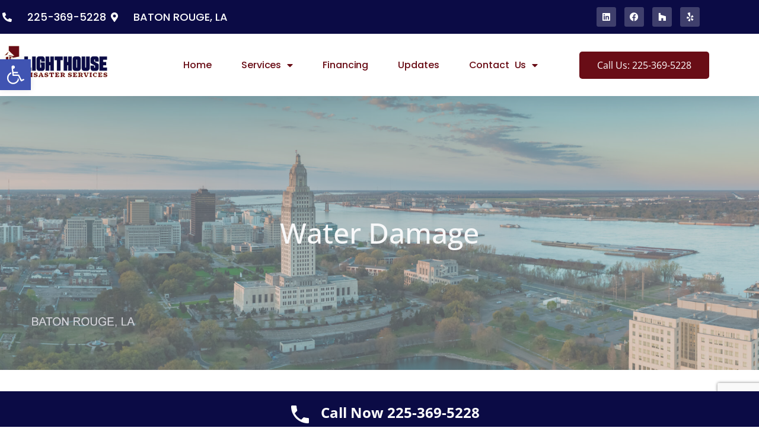

--- FILE ---
content_type: text/html; charset=UTF-8
request_url: https://geauxlighthouse.com/category/water-damage/
body_size: 24350
content:
<!DOCTYPE html>
<html lang="en-US" prefix="og: https://ogp.me/ns#">
<head>
	<meta charset="UTF-8">
	<meta name="viewport" content="width=device-width, initial-scale=1">
<!-- Search Engine Optimization by Rank Math - https://rankmath.com/ -->
<title>Water Damage - Lighthouse Disaster Services</title><link rel="preload" as="style" href="https://fonts.googleapis.com/css?family=Open%20Sans%3A300%2C300italic%2Cregular%2Citalic%2C600%2C600italic%2C700%2C700italic%2C800%2C800italic%7CYantramanav%3A100%2C300%2Cregular%2C500%2C700%2C900%7CNoto%20Serif%3Aregular&#038;display=swap" /><link rel="stylesheet" href="https://fonts.googleapis.com/css?family=Open%20Sans%3A300%2C300italic%2Cregular%2Citalic%2C600%2C600italic%2C700%2C700italic%2C800%2C800italic%7CYantramanav%3A100%2C300%2Cregular%2C500%2C700%2C900%7CNoto%20Serif%3Aregular&#038;display=swap" media="print" onload="this.media='all'" /><noscript><link rel="stylesheet" href="https://fonts.googleapis.com/css?family=Open%20Sans%3A300%2C300italic%2Cregular%2Citalic%2C600%2C600italic%2C700%2C700italic%2C800%2C800italic%7CYantramanav%3A100%2C300%2Cregular%2C500%2C700%2C900%7CNoto%20Serif%3Aregular&#038;display=swap" /></noscript>
<meta name="robots" content="follow, index, max-snippet:-1, max-video-preview:-1, max-image-preview:large"/>
<link rel="canonical" href="https://geauxlighthouse.com/category/water-damage/" />
<link rel="next" href="https://geauxlighthouse.com/category/water-damage/page/2/" />
<meta property="og:locale" content="en_US" />
<meta property="og:type" content="article" />
<meta property="og:title" content="Water Damage - Lighthouse Disaster Services" />
<meta property="og:url" content="https://geauxlighthouse.com/category/water-damage/" />
<meta property="og:site_name" content="Lighthouse Disaster Services" />
<meta property="og:image" content="https://geauxlighthouse.com/wp-content/uploads/2023/03/Lighthouse_Disaster-01-1024x418.png" />
<meta property="og:image:secure_url" content="https://geauxlighthouse.com/wp-content/uploads/2023/03/Lighthouse_Disaster-01-1024x418.png" />
<meta property="og:image:width" content="900" />
<meta property="og:image:height" content="367" />
<meta property="og:image:type" content="image/png" />
<meta name="twitter:card" content="summary_large_image" />
<meta name="twitter:title" content="Water Damage - Lighthouse Disaster Services" />
<meta name="twitter:image" content="https://geauxlighthouse.com/wp-content/uploads/2023/03/Lighthouse_Disaster-01-1024x418.png" />
<meta name="twitter:label1" content="Posts" />
<meta name="twitter:data1" content="30" />
<script type="application/ld+json" class="rank-math-schema">{"@context":"https://schema.org","@graph":[{"@type":"Place","@id":"https://geauxlighthouse.com/#place","geo":{"@type":"GeoCoordinates","latitude":"30.3847903","longitude":"-91.052318"},"hasMap":"https://www.google.com/maps/search/?api=1&amp;query=30.3847903,-91.052318","address":{"@type":"PostalAddress","streetAddress":"11646 Industriplex Blvd STE A4","addressLocality":"Baton Rouge","addressRegion":"LA","postalCode":"70809","addressCountry":"USA"}},{"@type":"HomeAndConstructionBusiness","@id":"https://geauxlighthouse.com/#organization","name":"Lighthouse Disaster Services","url":"https://geauxlighthouse.com","email":"service@geaux-lds.com","address":{"@type":"PostalAddress","streetAddress":"11646 Industriplex Blvd STE A4","addressLocality":"Baton Rouge","addressRegion":"LA","postalCode":"70809","addressCountry":"USA"},"logo":{"@type":"ImageObject","@id":"https://geauxlighthouse.com/#logo","url":"https://geauxlighthouse.com/wp-content/uploads/2023/03/Lighthouse_Disaster-01.png","contentUrl":"https://geauxlighthouse.com/wp-content/uploads/2023/03/Lighthouse_Disaster-01.png","caption":"Lighthouse Disaster Services","inLanguage":"en-US","width":"2100","height":"857"},"priceRange":"$$$","openingHours":["Monday,Tuesday,Wednesday,Thursday,Friday,Saturday,Saturday 0:00-23:59"],"location":{"@id":"https://geauxlighthouse.com/#place"},"image":{"@id":"https://geauxlighthouse.com/#logo"},"telephone":"+1-(225) 369-5228"},{"@type":"WebSite","@id":"https://geauxlighthouse.com/#website","url":"https://geauxlighthouse.com","name":"Lighthouse Disaster Services","alternateName":"Lighthouse Disaster Services","publisher":{"@id":"https://geauxlighthouse.com/#organization"},"inLanguage":"en-US"},{"@type":"BreadcrumbList","@id":"https://geauxlighthouse.com/category/water-damage/#breadcrumb","itemListElement":[{"@type":"ListItem","position":"1","item":{"@id":"https://geauxlighthouse.com","name":"Home"}},{"@type":"ListItem","position":"2","item":{"@id":"https://geauxlighthouse.com/category/water-damage/","name":"Water Damage"}}]},{"@type":"CollectionPage","@id":"https://geauxlighthouse.com/category/water-damage/#webpage","url":"https://geauxlighthouse.com/category/water-damage/","name":"Water Damage - Lighthouse Disaster Services","isPartOf":{"@id":"https://geauxlighthouse.com/#website"},"inLanguage":"en-US","breadcrumb":{"@id":"https://geauxlighthouse.com/category/water-damage/#breadcrumb"}}]}</script>
<!-- /Rank Math WordPress SEO plugin -->

<link href='https://fonts.gstatic.com' crossorigin rel='preconnect' />
<link href='https://fonts.googleapis.com' crossorigin rel='preconnect' />
<link rel="alternate" type="application/rss+xml" title="Lighthouse Disaster Services &raquo; Feed" href="https://geauxlighthouse.com/feed/" />
<link rel="alternate" type="application/rss+xml" title="Lighthouse Disaster Services &raquo; Comments Feed" href="https://geauxlighthouse.com/comments/feed/" />
<link rel="alternate" type="application/rss+xml" title="Lighthouse Disaster Services &raquo; Water Damage Category Feed" href="https://geauxlighthouse.com/category/water-damage/feed/" />

<style id='wp-emoji-styles-inline-css'>

	img.wp-smiley, img.emoji {
		display: inline !important;
		border: none !important;
		box-shadow: none !important;
		height: 1em !important;
		width: 1em !important;
		margin: 0 0.07em !important;
		vertical-align: -0.1em !important;
		background: none !important;
		padding: 0 !important;
	}
</style>
<link rel='stylesheet' id='wp-block-library-css' href='https://geauxlighthouse.com/wp-includes/css/dist/block-library/style.min.css?ver=6.6.4' media='all' />
<link data-minify="1" rel='stylesheet' id='wp-call-btn-guten-blocks-style-css' href='https://geauxlighthouse.com/wp-content/cache/min/1/wp-content/plugins/wp-call-button/assets/block/build/index.css?ver=1768543998' media='all' />
<style id='classic-theme-styles-inline-css'>
/*! This file is auto-generated */
.wp-block-button__link{color:#fff;background-color:#32373c;border-radius:9999px;box-shadow:none;text-decoration:none;padding:calc(.667em + 2px) calc(1.333em + 2px);font-size:1.125em}.wp-block-file__button{background:#32373c;color:#fff;text-decoration:none}
</style>
<style id='global-styles-inline-css'>
:root{--wp--preset--aspect-ratio--square: 1;--wp--preset--aspect-ratio--4-3: 4/3;--wp--preset--aspect-ratio--3-4: 3/4;--wp--preset--aspect-ratio--3-2: 3/2;--wp--preset--aspect-ratio--2-3: 2/3;--wp--preset--aspect-ratio--16-9: 16/9;--wp--preset--aspect-ratio--9-16: 9/16;--wp--preset--color--black: #000000;--wp--preset--color--cyan-bluish-gray: #abb8c3;--wp--preset--color--white: #ffffff;--wp--preset--color--pale-pink: #f78da7;--wp--preset--color--vivid-red: #cf2e2e;--wp--preset--color--luminous-vivid-orange: #ff6900;--wp--preset--color--luminous-vivid-amber: #fcb900;--wp--preset--color--light-green-cyan: #7bdcb5;--wp--preset--color--vivid-green-cyan: #00d084;--wp--preset--color--pale-cyan-blue: #8ed1fc;--wp--preset--color--vivid-cyan-blue: #0693e3;--wp--preset--color--vivid-purple: #9b51e0;--wp--preset--color--contrast: var(--contrast);--wp--preset--color--contrast-2: var(--contrast-2);--wp--preset--color--contrast-3: var(--contrast-3);--wp--preset--color--base: var(--base);--wp--preset--color--base-2: var(--base-2);--wp--preset--color--base-3: var(--base-3);--wp--preset--color--accent: var(--accent);--wp--preset--gradient--vivid-cyan-blue-to-vivid-purple: linear-gradient(135deg,rgba(6,147,227,1) 0%,rgb(155,81,224) 100%);--wp--preset--gradient--light-green-cyan-to-vivid-green-cyan: linear-gradient(135deg,rgb(122,220,180) 0%,rgb(0,208,130) 100%);--wp--preset--gradient--luminous-vivid-amber-to-luminous-vivid-orange: linear-gradient(135deg,rgba(252,185,0,1) 0%,rgba(255,105,0,1) 100%);--wp--preset--gradient--luminous-vivid-orange-to-vivid-red: linear-gradient(135deg,rgba(255,105,0,1) 0%,rgb(207,46,46) 100%);--wp--preset--gradient--very-light-gray-to-cyan-bluish-gray: linear-gradient(135deg,rgb(238,238,238) 0%,rgb(169,184,195) 100%);--wp--preset--gradient--cool-to-warm-spectrum: linear-gradient(135deg,rgb(74,234,220) 0%,rgb(151,120,209) 20%,rgb(207,42,186) 40%,rgb(238,44,130) 60%,rgb(251,105,98) 80%,rgb(254,248,76) 100%);--wp--preset--gradient--blush-light-purple: linear-gradient(135deg,rgb(255,206,236) 0%,rgb(152,150,240) 100%);--wp--preset--gradient--blush-bordeaux: linear-gradient(135deg,rgb(254,205,165) 0%,rgb(254,45,45) 50%,rgb(107,0,62) 100%);--wp--preset--gradient--luminous-dusk: linear-gradient(135deg,rgb(255,203,112) 0%,rgb(199,81,192) 50%,rgb(65,88,208) 100%);--wp--preset--gradient--pale-ocean: linear-gradient(135deg,rgb(255,245,203) 0%,rgb(182,227,212) 50%,rgb(51,167,181) 100%);--wp--preset--gradient--electric-grass: linear-gradient(135deg,rgb(202,248,128) 0%,rgb(113,206,126) 100%);--wp--preset--gradient--midnight: linear-gradient(135deg,rgb(2,3,129) 0%,rgb(40,116,252) 100%);--wp--preset--font-size--small: 13px;--wp--preset--font-size--medium: 20px;--wp--preset--font-size--large: 36px;--wp--preset--font-size--x-large: 42px;--wp--preset--spacing--20: 0.44rem;--wp--preset--spacing--30: 0.67rem;--wp--preset--spacing--40: 1rem;--wp--preset--spacing--50: 1.5rem;--wp--preset--spacing--60: 2.25rem;--wp--preset--spacing--70: 3.38rem;--wp--preset--spacing--80: 5.06rem;--wp--preset--shadow--natural: 6px 6px 9px rgba(0, 0, 0, 0.2);--wp--preset--shadow--deep: 12px 12px 50px rgba(0, 0, 0, 0.4);--wp--preset--shadow--sharp: 6px 6px 0px rgba(0, 0, 0, 0.2);--wp--preset--shadow--outlined: 6px 6px 0px -3px rgba(255, 255, 255, 1), 6px 6px rgba(0, 0, 0, 1);--wp--preset--shadow--crisp: 6px 6px 0px rgba(0, 0, 0, 1);}:where(.is-layout-flex){gap: 0.5em;}:where(.is-layout-grid){gap: 0.5em;}body .is-layout-flex{display: flex;}.is-layout-flex{flex-wrap: wrap;align-items: center;}.is-layout-flex > :is(*, div){margin: 0;}body .is-layout-grid{display: grid;}.is-layout-grid > :is(*, div){margin: 0;}:where(.wp-block-columns.is-layout-flex){gap: 2em;}:where(.wp-block-columns.is-layout-grid){gap: 2em;}:where(.wp-block-post-template.is-layout-flex){gap: 1.25em;}:where(.wp-block-post-template.is-layout-grid){gap: 1.25em;}.has-black-color{color: var(--wp--preset--color--black) !important;}.has-cyan-bluish-gray-color{color: var(--wp--preset--color--cyan-bluish-gray) !important;}.has-white-color{color: var(--wp--preset--color--white) !important;}.has-pale-pink-color{color: var(--wp--preset--color--pale-pink) !important;}.has-vivid-red-color{color: var(--wp--preset--color--vivid-red) !important;}.has-luminous-vivid-orange-color{color: var(--wp--preset--color--luminous-vivid-orange) !important;}.has-luminous-vivid-amber-color{color: var(--wp--preset--color--luminous-vivid-amber) !important;}.has-light-green-cyan-color{color: var(--wp--preset--color--light-green-cyan) !important;}.has-vivid-green-cyan-color{color: var(--wp--preset--color--vivid-green-cyan) !important;}.has-pale-cyan-blue-color{color: var(--wp--preset--color--pale-cyan-blue) !important;}.has-vivid-cyan-blue-color{color: var(--wp--preset--color--vivid-cyan-blue) !important;}.has-vivid-purple-color{color: var(--wp--preset--color--vivid-purple) !important;}.has-black-background-color{background-color: var(--wp--preset--color--black) !important;}.has-cyan-bluish-gray-background-color{background-color: var(--wp--preset--color--cyan-bluish-gray) !important;}.has-white-background-color{background-color: var(--wp--preset--color--white) !important;}.has-pale-pink-background-color{background-color: var(--wp--preset--color--pale-pink) !important;}.has-vivid-red-background-color{background-color: var(--wp--preset--color--vivid-red) !important;}.has-luminous-vivid-orange-background-color{background-color: var(--wp--preset--color--luminous-vivid-orange) !important;}.has-luminous-vivid-amber-background-color{background-color: var(--wp--preset--color--luminous-vivid-amber) !important;}.has-light-green-cyan-background-color{background-color: var(--wp--preset--color--light-green-cyan) !important;}.has-vivid-green-cyan-background-color{background-color: var(--wp--preset--color--vivid-green-cyan) !important;}.has-pale-cyan-blue-background-color{background-color: var(--wp--preset--color--pale-cyan-blue) !important;}.has-vivid-cyan-blue-background-color{background-color: var(--wp--preset--color--vivid-cyan-blue) !important;}.has-vivid-purple-background-color{background-color: var(--wp--preset--color--vivid-purple) !important;}.has-black-border-color{border-color: var(--wp--preset--color--black) !important;}.has-cyan-bluish-gray-border-color{border-color: var(--wp--preset--color--cyan-bluish-gray) !important;}.has-white-border-color{border-color: var(--wp--preset--color--white) !important;}.has-pale-pink-border-color{border-color: var(--wp--preset--color--pale-pink) !important;}.has-vivid-red-border-color{border-color: var(--wp--preset--color--vivid-red) !important;}.has-luminous-vivid-orange-border-color{border-color: var(--wp--preset--color--luminous-vivid-orange) !important;}.has-luminous-vivid-amber-border-color{border-color: var(--wp--preset--color--luminous-vivid-amber) !important;}.has-light-green-cyan-border-color{border-color: var(--wp--preset--color--light-green-cyan) !important;}.has-vivid-green-cyan-border-color{border-color: var(--wp--preset--color--vivid-green-cyan) !important;}.has-pale-cyan-blue-border-color{border-color: var(--wp--preset--color--pale-cyan-blue) !important;}.has-vivid-cyan-blue-border-color{border-color: var(--wp--preset--color--vivid-cyan-blue) !important;}.has-vivid-purple-border-color{border-color: var(--wp--preset--color--vivid-purple) !important;}.has-vivid-cyan-blue-to-vivid-purple-gradient-background{background: var(--wp--preset--gradient--vivid-cyan-blue-to-vivid-purple) !important;}.has-light-green-cyan-to-vivid-green-cyan-gradient-background{background: var(--wp--preset--gradient--light-green-cyan-to-vivid-green-cyan) !important;}.has-luminous-vivid-amber-to-luminous-vivid-orange-gradient-background{background: var(--wp--preset--gradient--luminous-vivid-amber-to-luminous-vivid-orange) !important;}.has-luminous-vivid-orange-to-vivid-red-gradient-background{background: var(--wp--preset--gradient--luminous-vivid-orange-to-vivid-red) !important;}.has-very-light-gray-to-cyan-bluish-gray-gradient-background{background: var(--wp--preset--gradient--very-light-gray-to-cyan-bluish-gray) !important;}.has-cool-to-warm-spectrum-gradient-background{background: var(--wp--preset--gradient--cool-to-warm-spectrum) !important;}.has-blush-light-purple-gradient-background{background: var(--wp--preset--gradient--blush-light-purple) !important;}.has-blush-bordeaux-gradient-background{background: var(--wp--preset--gradient--blush-bordeaux) !important;}.has-luminous-dusk-gradient-background{background: var(--wp--preset--gradient--luminous-dusk) !important;}.has-pale-ocean-gradient-background{background: var(--wp--preset--gradient--pale-ocean) !important;}.has-electric-grass-gradient-background{background: var(--wp--preset--gradient--electric-grass) !important;}.has-midnight-gradient-background{background: var(--wp--preset--gradient--midnight) !important;}.has-small-font-size{font-size: var(--wp--preset--font-size--small) !important;}.has-medium-font-size{font-size: var(--wp--preset--font-size--medium) !important;}.has-large-font-size{font-size: var(--wp--preset--font-size--large) !important;}.has-x-large-font-size{font-size: var(--wp--preset--font-size--x-large) !important;}
:where(.wp-block-post-template.is-layout-flex){gap: 1.25em;}:where(.wp-block-post-template.is-layout-grid){gap: 1.25em;}
:where(.wp-block-columns.is-layout-flex){gap: 2em;}:where(.wp-block-columns.is-layout-grid){gap: 2em;}
:root :where(.wp-block-pullquote){font-size: 1.5em;line-height: 1.6;}
</style>
<link data-minify="1" rel='stylesheet' id='contact-form-7-css' href='https://geauxlighthouse.com/wp-content/cache/min/1/wp-content/plugins/contact-form-7/includes/css/styles.css?ver=1768543998' media='all' />
<link rel='stylesheet' id='pojo-a11y-css' href='https://geauxlighthouse.com/wp-content/plugins/pojo-accessibility/modules/legacy/assets/css/style.min.css?ver=1.0.0' media='all' />
<link data-minify="1" rel='stylesheet' id='grw-public-main-css-css' href='https://geauxlighthouse.com/wp-content/cache/min/1/wp-content/plugins/widget-google-reviews/assets/css/public-main.css?ver=1768543998' media='all' />
<link rel='stylesheet' id='generate-style-css' href='https://geauxlighthouse.com/wp-content/themes/generatepress/assets/css/main.min.css?ver=3.5.1' media='all' />
<style id='generate-style-inline-css'>
.generate-columns {margin-bottom: 20px;padding-left: 20px;}.generate-columns-container {margin-left: -20px;}.page-header {margin-bottom: 20px;margin-left: 20px}.generate-columns-container > .paging-navigation {margin-left: 20px;}
body{background-color:#ffffff;color:#2b2b2b;}a{color:#0511ff;}a:hover, a:focus, a:active{color:#202bf1;}.wp-block-group__inner-container{max-width:1200px;margin-left:auto;margin-right:auto;}.site-header .header-image{width:140px;}:root{--contrast:#222222;--contrast-2:#575760;--contrast-3:#b2b2be;--base:#f0f0f0;--base-2:#f7f8f9;--base-3:#ffffff;--accent:#1e73be;}:root .has-contrast-color{color:var(--contrast);}:root .has-contrast-background-color{background-color:var(--contrast);}:root .has-contrast-2-color{color:var(--contrast-2);}:root .has-contrast-2-background-color{background-color:var(--contrast-2);}:root .has-contrast-3-color{color:var(--contrast-3);}:root .has-contrast-3-background-color{background-color:var(--contrast-3);}:root .has-base-color{color:var(--base);}:root .has-base-background-color{background-color:var(--base);}:root .has-base-2-color{color:var(--base-2);}:root .has-base-2-background-color{background-color:var(--base-2);}:root .has-base-3-color{color:var(--base-3);}:root .has-base-3-background-color{background-color:var(--base-3);}:root .has-accent-color{color:var(--accent);}:root .has-accent-background-color{background-color:var(--accent);}body, button, input, select, textarea{font-family:"Open Sans", sans-serif;font-size:18px;}body{line-height:1.6;}.entry-content > [class*="wp-block-"]:not(:last-child):not(.wp-block-heading){margin-bottom:1.5em;}.main-navigation a, .menu-toggle{font-family:"Yantramanav", sans-serif;font-weight:600;text-transform:uppercase;font-size:22px;}.main-navigation .menu-bar-items{font-size:22px;}.main-navigation .main-nav ul ul li a{font-size:19px;}.widget-title{font-weight:700;font-size:17px;}.sidebar .widget, .footer-widgets .widget{font-size:16px;}button:not(.menu-toggle),html input[type="button"],input[type="reset"],input[type="submit"],.button,.wp-block-button .wp-block-button__link{font-weight:700;text-transform:uppercase;font-size:16px;}h1{font-family:"Noto Serif", serif;font-size:32px;line-height:1.3em;}h2{font-family:"Noto Serif", serif;font-size:28px;line-height:1.4em;}h3{font-family:"Noto Serif", serif;font-size:22px;line-height:1.5em;}h4{font-family:"Noto Serif", serif;font-size:20px;line-height:1.5em;}h5{font-size:18px;}.site-info{font-weight:700;text-transform:uppercase;font-size:13px;}@media (max-width:768px){.main-title{font-size:20px;}h1{font-size:30px;}h2{font-size:26px;}h3{font-size:22px;}h4{font-size:22px;}h5{font-size:19px;}}.top-bar{background-color:#636363;color:#ffffff;}.top-bar a{color:#ffffff;}.top-bar a:hover{color:#303030;}.site-header{background-color:#ffffff;color:#0a0a0a;}.site-header a{color:#0a0a0a;}.main-title a,.main-title a:hover{color:#2e3d4d;}.mobile-menu-control-wrapper .menu-toggle,.mobile-menu-control-wrapper .menu-toggle:hover,.mobile-menu-control-wrapper .menu-toggle:focus,.has-inline-mobile-toggle #site-navigation.toggled{background-color:rgba(0, 0, 0, 0.02);}.main-navigation,.main-navigation ul ul{background-color:#ffffff;}.main-navigation .main-nav ul li a, .main-navigation .menu-toggle, .main-navigation .menu-bar-items{color:#2e3d4d;}.main-navigation .main-nav ul li:not([class*="current-menu-"]):hover > a, .main-navigation .main-nav ul li:not([class*="current-menu-"]):focus > a, .main-navigation .main-nav ul li.sfHover:not([class*="current-menu-"]) > a, .main-navigation .menu-bar-item:hover > a, .main-navigation .menu-bar-item.sfHover > a{color:#2e3d4d;background-color:#ffffff;}button.menu-toggle:hover,button.menu-toggle:focus{color:#2e3d4d;}.main-navigation .main-nav ul li[class*="current-menu-"] > a{color:#2e3d4d;background-color:#ffffff;}.navigation-search input[type="search"],.navigation-search input[type="search"]:active, .navigation-search input[type="search"]:focus, .main-navigation .main-nav ul li.search-item.active > a, .main-navigation .menu-bar-items .search-item.active > a{color:#2e3d4d;background-color:#ffffff;}.main-navigation ul ul{background-color:#eaeaea;}.main-navigation .main-nav ul ul li a{color:#515151;}.main-navigation .main-nav ul ul li:not([class*="current-menu-"]):hover > a,.main-navigation .main-nav ul ul li:not([class*="current-menu-"]):focus > a, .main-navigation .main-nav ul ul li.sfHover:not([class*="current-menu-"]) > a{color:#7a8896;background-color:#eaeaea;}.main-navigation .main-nav ul ul li[class*="current-menu-"] > a{color:#7a8896;background-color:#eaeaea;}.separate-containers .inside-article, .separate-containers .comments-area, .separate-containers .page-header, .one-container .container, .separate-containers .paging-navigation, .inside-page-header{color:#2b2b2b;background-color:#ffffff;}.inside-article a,.paging-navigation a,.comments-area a,.page-header a{color:#5c7a99;}.inside-article a:hover,.paging-navigation a:hover,.comments-area a:hover,.page-header a:hover{color:#2b2b2b;}.entry-header h1,.page-header h1{color:#2e3d4d;}.entry-title a{color:#2e3d4d;}.entry-title a:hover{color:#5c7a99;}.entry-meta{color:#888888;}.entry-meta a{color:#888888;}.entry-meta a:hover{color:#999999;}h1{color:#2e3d4d;}h2{color:#2e3d4d;}h3{color:#2e3d4d;}h4{color:#2e3d4d;}h5{color:#2e3d4d;}.sidebar .widget{color:#2b2b2b;background-color:#f5f7fa;}.sidebar .widget a{color:#2e3d4d;}.sidebar .widget a:hover{color:#5c7a99;}.sidebar .widget .widget-title{color:#2b2b2b;}.footer-widgets{background-color:#ffffff;}.footer-widgets .widget-title{color:#0b1328;}.site-info{color:#2b2b2b;background-color:#fafbfc;}.site-info a{color:#5c7a99;}.site-info a:hover{color:#2b2b2b;}.footer-bar .widget_nav_menu .current-menu-item a{color:#2b2b2b;}input[type="text"],input[type="email"],input[type="url"],input[type="password"],input[type="search"],input[type="tel"],input[type="number"],textarea,select{color:#0b1328;background-color:#fafafa;border-color:#cccccc;}input[type="text"]:focus,input[type="email"]:focus,input[type="url"]:focus,input[type="password"]:focus,input[type="search"]:focus,input[type="tel"]:focus,input[type="number"]:focus,textarea:focus,select:focus{color:#666666;background-color:#ffffff;border-color:#bfbfbf;}button,html input[type="button"],input[type="reset"],input[type="submit"],a.button,a.wp-block-button__link:not(.has-background){color:#ffffff;background-color:#ff5f14;}button:hover,html input[type="button"]:hover,input[type="reset"]:hover,input[type="submit"]:hover,a.button:hover,button:focus,html input[type="button"]:focus,input[type="reset"]:focus,input[type="submit"]:focus,a.button:focus,a.wp-block-button__link:not(.has-background):active,a.wp-block-button__link:not(.has-background):focus,a.wp-block-button__link:not(.has-background):hover{color:#ffffff;background-color:#ff9463;}a.generate-back-to-top{background-color:#2e3d4d;color:#ffffff;}a.generate-back-to-top:hover,a.generate-back-to-top:focus{background-color:#5c7a99;color:#ffffff;}:root{--gp-search-modal-bg-color:var(--base-3);--gp-search-modal-text-color:var(--contrast);--gp-search-modal-overlay-bg-color:rgba(0,0,0,0.2);}@media (max-width:768px){.main-navigation .menu-bar-item:hover > a, .main-navigation .menu-bar-item.sfHover > a{background:none;color:#2e3d4d;}}.inside-header{padding:40px 20px 40px 20px;}.nav-below-header .main-navigation .inside-navigation.grid-container, .nav-above-header .main-navigation .inside-navigation.grid-container{padding:0px 10px 0px 10px;}.separate-containers .inside-article, .separate-containers .comments-area, .separate-containers .page-header, .separate-containers .paging-navigation, .one-container .site-content, .inside-page-header{padding:120px 20px 20px 20px;}.site-main .wp-block-group__inner-container{padding:120px 20px 20px 20px;}.separate-containers .paging-navigation{padding-top:20px;padding-bottom:20px;}.entry-content .alignwide, body:not(.no-sidebar) .entry-content .alignfull{margin-left:-20px;width:calc(100% + 40px);max-width:calc(100% + 40px);}.one-container.right-sidebar .site-main,.one-container.both-right .site-main{margin-right:20px;}.one-container.left-sidebar .site-main,.one-container.both-left .site-main{margin-left:20px;}.one-container.both-sidebars .site-main{margin:0px 20px 0px 20px;}.one-container.archive .post:not(:last-child):not(.is-loop-template-item), .one-container.blog .post:not(:last-child):not(.is-loop-template-item){padding-bottom:20px;}.main-navigation .main-nav ul li a,.menu-toggle,.main-navigation .menu-bar-item > a{padding-left:30px;padding-right:30px;line-height:28px;}.main-navigation .main-nav ul ul li a{padding:10px 30px 10px 30px;}.navigation-search input[type="search"]{height:28px;}.rtl .menu-item-has-children .dropdown-menu-toggle{padding-left:30px;}.menu-item-has-children .dropdown-menu-toggle{padding-right:30px;}.rtl .main-navigation .main-nav ul li.menu-item-has-children > a{padding-right:30px;}.widget-area .widget{padding:30px;}@media (max-width:768px){.separate-containers .inside-article, .separate-containers .comments-area, .separate-containers .page-header, .separate-containers .paging-navigation, .one-container .site-content, .inside-page-header{padding:120px 20px 20px 20px;}.site-main .wp-block-group__inner-container{padding:120px 20px 20px 20px;}.inside-top-bar{padding-right:30px;padding-left:30px;}.inside-header{padding-top:30px;padding-right:20px;padding-bottom:30px;padding-left:20px;}.widget-area .widget{padding-top:30px;padding-right:30px;padding-bottom:30px;padding-left:30px;}.footer-widgets-container{padding-top:30px;padding-right:30px;padding-bottom:30px;padding-left:30px;}.inside-site-info{padding-right:30px;padding-left:30px;}.entry-content .alignwide, body:not(.no-sidebar) .entry-content .alignfull{margin-left:-20px;width:calc(100% + 40px);max-width:calc(100% + 40px);}.one-container .site-main .paging-navigation{margin-bottom:20px;}}/* End cached CSS */.is-right-sidebar{width:25%;}.is-left-sidebar{width:30%;}.site-content .content-area{width:75%;}@media (max-width:768px){.main-navigation .menu-toggle,.sidebar-nav-mobile:not(#sticky-placeholder){display:block;}.main-navigation ul,.gen-sidebar-nav,.main-navigation:not(.slideout-navigation):not(.toggled) .main-nav > ul,.has-inline-mobile-toggle #site-navigation .inside-navigation > *:not(.navigation-search):not(.main-nav){display:none;}.nav-align-right .inside-navigation,.nav-align-center .inside-navigation{justify-content:space-between;}.has-inline-mobile-toggle .mobile-menu-control-wrapper{display:flex;flex-wrap:wrap;}.has-inline-mobile-toggle .inside-header{flex-direction:row;text-align:left;flex-wrap:wrap;}.has-inline-mobile-toggle .header-widget,.has-inline-mobile-toggle #site-navigation{flex-basis:100%;}.nav-float-left .has-inline-mobile-toggle #site-navigation{order:10;}}
.elementor-template-full-width .site-content{display:block;}
.dynamic-author-image-rounded{border-radius:100%;}.dynamic-featured-image, .dynamic-author-image{vertical-align:middle;}.one-container.blog .dynamic-content-template:not(:last-child), .one-container.archive .dynamic-content-template:not(:last-child){padding-bottom:0px;}.dynamic-entry-excerpt > p:last-child{margin-bottom:0px;}
@media (max-width: 1024px){.main-navigation:not(.slideout-navigation) a, .main-navigation .menu-toggle, .main-navigation .menu-bar-items{font-size:14px;}.main-navigation:not(.slideout-navigation) .main-nav ul ul li a{font-size:13px;}}@media (max-width:768px){.main-navigation:not(.slideout-navigation) a, .main-navigation .menu-toggle, .main-navigation .menu-bar-items{font-size:22px;}.main-navigation:not(.slideout-navigation) .main-nav ul ul li a{font-size:19px;}}
@media (max-width:768px){.main-navigation .main-nav ul li a,.main-navigation .menu-toggle,.main-navigation .mobile-bar-items a,.main-navigation .menu-bar-item > a{line-height:50px;}.main-navigation .site-logo.navigation-logo img, .mobile-header-navigation .site-logo.mobile-header-logo img, .navigation-search input[type="search"]{height:50px;}}
</style>
<link rel='stylesheet' id='elementor-frontend-css' href='https://geauxlighthouse.com/wp-content/plugins/elementor/assets/css/frontend.min.css?ver=3.34.1' media='all' />
<link rel='stylesheet' id='widget-icon-list-css' href='https://geauxlighthouse.com/wp-content/plugins/elementor/assets/css/widget-icon-list.min.css?ver=3.34.1' media='all' />
<link rel='stylesheet' id='widget-social-icons-css' href='https://geauxlighthouse.com/wp-content/plugins/elementor/assets/css/widget-social-icons.min.css?ver=3.34.1' media='all' />
<link rel='stylesheet' id='e-apple-webkit-css' href='https://geauxlighthouse.com/wp-content/plugins/elementor/assets/css/conditionals/apple-webkit.min.css?ver=3.34.1' media='all' />
<link rel='stylesheet' id='widget-image-css' href='https://geauxlighthouse.com/wp-content/plugins/elementor/assets/css/widget-image.min.css?ver=3.34.1' media='all' />
<link rel='stylesheet' id='widget-nav-menu-css' href='https://geauxlighthouse.com/wp-content/plugins/elementor-pro/assets/css/widget-nav-menu.min.css?ver=3.34.0' media='all' />
<link rel='stylesheet' id='e-sticky-css' href='https://geauxlighthouse.com/wp-content/plugins/elementor-pro/assets/css/modules/sticky.min.css?ver=3.34.0' media='all' />
<link rel='stylesheet' id='widget-heading-css' href='https://geauxlighthouse.com/wp-content/plugins/elementor/assets/css/widget-heading.min.css?ver=3.34.1' media='all' />
<link data-minify="1" rel='stylesheet' id='elementor-icons-css' href='https://geauxlighthouse.com/wp-content/cache/min/1/wp-content/plugins/elementor/assets/lib/eicons/css/elementor-icons.min.css?ver=1768543998' media='all' />
<link rel='stylesheet' id='elementor-post-175-css' href='https://geauxlighthouse.com/wp-content/uploads/elementor/css/post-175.css?ver=1768543686' media='all' />
<link rel='stylesheet' id='elementor-post-3989-css' href='https://geauxlighthouse.com/wp-content/uploads/elementor/css/post-3989.css?ver=1768543687' media='all' />
<link rel='stylesheet' id='elementor-post-4005-css' href='https://geauxlighthouse.com/wp-content/uploads/elementor/css/post-4005.css?ver=1768543687' media='all' />
<style id='generateblocks-inline-css'>
.gb-container-59e372c8{background-color:#0b0b0b;}.gb-container-59e372c8 > .gb-inside-container{max-width:1200px;margin-left:auto;margin-right:auto;}.gb-grid-wrapper > .gb-grid-column-59e372c8 > .gb-container{display:flex;flex-direction:column;height:100%;}.gb-container-44ec79a4{text-align:center;background-color:var(--contrast-3);position:relative;overflow:hidden;}.gb-container-44ec79a4:before{content:"";background-image:url(https://geauxlighthouse.com/wp-content/uploads/2023/03/Untitled-5.png);background-repeat:no-repeat;background-position:center center;background-size:cover;z-index:0;position:absolute;top:0;right:0;bottom:0;left:0;transition:inherit;pointer-events:none;opacity:0.5;}.gb-container-44ec79a4 > .gb-inside-container{padding:200px 40px;max-width:1200px;margin-left:auto;margin-right:auto;z-index:1;position:relative;}.gb-grid-wrapper > .gb-grid-column-44ec79a4 > .gb-container{justify-content:center;display:flex;flex-direction:column;height:100%;}.gb-container-44ec79a4.gb-has-dynamic-bg:before{background-image:var(--background-url);}.gb-container-44ec79a4.gb-no-dynamic-bg:before{background-image:none;}.gb-button-wrapper{display:flex;flex-wrap:wrap;align-items:flex-start;justify-content:flex-start;clear:both;}.gb-button-wrapper a.gb-button-5cc2ee4c, .gb-button-wrapper a.gb-button-5cc2ee4c:visited{padding-right:15px;color:var(--base-2);text-decoration:none;display:inline-flex;align-items:center;justify-content:center;text-align:center;}.gb-button-wrapper a.gb-button-5cc2ee4c:hover, .gb-button-wrapper a.gb-button-5cc2ee4c:active, .gb-button-wrapper a.gb-button-5cc2ee4c:focus{color:var(--accent);}.gb-button-wrapper a.gb-button-5cc2ee4c .gb-icon{font-size:1em;line-height:0;align-items:center;display:inline-flex;}.gb-button-wrapper a.gb-button-5cc2ee4c .gb-icon svg{height:1em;width:1em;fill:currentColor;}.gb-button-wrapper a.gb-button-42711bb6, .gb-button-wrapper a.gb-button-42711bb6:visited{padding-right:15px;padding-left:15px;color:var(--base-2);text-decoration:none;display:inline-flex;align-items:center;justify-content:center;text-align:center;}.gb-button-wrapper a.gb-button-42711bb6:hover, .gb-button-wrapper a.gb-button-42711bb6:active, .gb-button-wrapper a.gb-button-42711bb6:focus{color:var(--accent);}.gb-button-wrapper a.gb-button-42711bb6 .gb-icon{font-size:1em;line-height:0;align-items:center;display:inline-flex;}.gb-button-wrapper a.gb-button-42711bb6 .gb-icon svg{height:1em;width:1em;fill:currentColor;}.gb-button-wrapper a.gb-button-fbf92146, .gb-button-wrapper a.gb-button-fbf92146:visited{padding-right:15px;padding-left:15px;color:var(--base-2);text-decoration:none;display:inline-flex;align-items:center;justify-content:center;text-align:center;}.gb-button-wrapper a.gb-button-fbf92146:hover, .gb-button-wrapper a.gb-button-fbf92146:active, .gb-button-wrapper a.gb-button-fbf92146:focus{color:var(--accent);}.gb-button-wrapper a.gb-button-fbf92146 .gb-icon{font-size:1em;line-height:0;align-items:center;display:inline-flex;}.gb-button-wrapper a.gb-button-fbf92146 .gb-icon svg{height:1em;width:1em;fill:currentColor;}.gb-button-wrapper a.gb-button-67255fb1, .gb-button-wrapper a.gb-button-67255fb1:visited{padding-right:30px;padding-left:15px;border-right:1px solid var(--base-2);color:var(--base-2);text-decoration:none;display:inline-flex;align-items:center;justify-content:center;text-align:center;}.gb-button-wrapper a.gb-button-67255fb1:hover, .gb-button-wrapper a.gb-button-67255fb1:active, .gb-button-wrapper a.gb-button-67255fb1:focus{color:var(--accent);}.gb-button-wrapper a.gb-button-67255fb1 .gb-icon{font-size:1em;line-height:0;align-items:center;display:inline-flex;}.gb-button-wrapper a.gb-button-67255fb1 .gb-icon svg{height:1em;width:1em;fill:currentColor;}h1.gb-headline-ffb508d0{margin-bottom:0px;color:var(--base-2);}@media (max-width: 1024px) {.gb-container-44ec79a4 > .gb-inside-container{padding-top:150px;padding-bottom:150px;}}@media (max-width: 767px) {.gb-container-44ec79a4 > .gb-inside-container{padding:100px 30px;}}:root{--gb-container-width:1200px;}.gb-container .wp-block-image img{vertical-align:middle;}.gb-grid-wrapper .wp-block-image{margin-bottom:0;}.gb-highlight{background:none;}.gb-shape{line-height:0;}
</style>
<link rel='stylesheet' id='generate-blog-css' href='https://geauxlighthouse.com/wp-content/plugins/gp-premium/blog/functions/css/style.min.css?ver=2.5.0' media='all' />
<link data-minify="1" rel='stylesheet' id='elementor-gf-local-roboto-css' href='https://geauxlighthouse.com/wp-content/cache/min/1/wp-content/uploads/elementor/google-fonts/css/roboto.css?ver=1768543998' media='all' />
<link data-minify="1" rel='stylesheet' id='elementor-gf-local-robotoslab-css' href='https://geauxlighthouse.com/wp-content/cache/min/1/wp-content/uploads/elementor/google-fonts/css/robotoslab.css?ver=1768543998' media='all' />
<link data-minify="1" rel='stylesheet' id='elementor-gf-local-opensans-css' href='https://geauxlighthouse.com/wp-content/cache/min/1/wp-content/uploads/elementor/google-fonts/css/opensans.css?ver=1768543998' media='all' />
<link data-minify="1" rel='stylesheet' id='elementor-gf-local-poppins-css' href='https://geauxlighthouse.com/wp-content/cache/min/1/wp-content/uploads/elementor/google-fonts/css/poppins.css?ver=1768543998' media='all' />
<link rel='stylesheet' id='elementor-icons-shared-0-css' href='https://geauxlighthouse.com/wp-content/plugins/elementor/assets/lib/font-awesome/css/fontawesome.min.css?ver=5.15.3' media='all' />
<link data-minify="1" rel='stylesheet' id='elementor-icons-fa-solid-css' href='https://geauxlighthouse.com/wp-content/cache/min/1/wp-content/plugins/elementor/assets/lib/font-awesome/css/solid.min.css?ver=1768543998' media='all' />
<link data-minify="1" rel='stylesheet' id='elementor-icons-fa-brands-css' href='https://geauxlighthouse.com/wp-content/cache/min/1/wp-content/plugins/elementor/assets/lib/font-awesome/css/brands.min.css?ver=1768543998' media='all' />
<!--n2css--><!--n2js--><script src="https://geauxlighthouse.com/wp-includes/js/jquery/jquery.min.js?ver=3.7.1" id="jquery-core-js" defer></script>
<script src="https://geauxlighthouse.com/wp-includes/js/jquery/jquery-migrate.min.js?ver=3.4.1" id="jquery-migrate-js" defer></script>
<script data-minify="1" defer="defer" src="https://geauxlighthouse.com/wp-content/cache/min/1/wp-content/plugins/widget-google-reviews/assets/js/public-main.js?ver=1712328036" id="grw-public-main-js-js"></script>
<link rel="https://api.w.org/" href="https://geauxlighthouse.com/wp-json/" /><link rel="alternate" title="JSON" type="application/json" href="https://geauxlighthouse.com/wp-json/wp/v2/categories/172" /><link rel="EditURI" type="application/rsd+xml" title="RSD" href="https://geauxlighthouse.com/xmlrpc.php?rsd" />
<meta name="generator" content="WordPress 6.6.4" />
<!-- This website uses the WP Call Button plugin to generate more leads. --><style type="text/css">.wp-call-button{display: block; position: fixed; text-decoration: none; z-index: 9999999999;width: 60px; height: 60px; border-radius: 50%;/*transform: scale(0.8);*/ background: #0b0b45 !important; color: white !important; border-radius: 0; width: 100%; text-align: center !important; font-size: 24px !important;  font-weight: bold !important; padding: 17px 0 0 0 !important; text-decoration: none !important;  bottom: 0; }</style><style type="text/css">
#pojo-a11y-toolbar .pojo-a11y-toolbar-toggle a{ background-color: #4054b2;	color: #ffffff;}
#pojo-a11y-toolbar .pojo-a11y-toolbar-overlay, #pojo-a11y-toolbar .pojo-a11y-toolbar-overlay ul.pojo-a11y-toolbar-items.pojo-a11y-links{ border-color: #4054b2;}
body.pojo-a11y-focusable a:focus{ outline-style: solid !important;	outline-width: 1px !important;	outline-color: #FF0000 !important;}
#pojo-a11y-toolbar{ top: 100px !important;}
#pojo-a11y-toolbar .pojo-a11y-toolbar-overlay{ background-color: #ffffff;}
#pojo-a11y-toolbar .pojo-a11y-toolbar-overlay ul.pojo-a11y-toolbar-items li.pojo-a11y-toolbar-item a, #pojo-a11y-toolbar .pojo-a11y-toolbar-overlay p.pojo-a11y-toolbar-title{ color: #333333;}
#pojo-a11y-toolbar .pojo-a11y-toolbar-overlay ul.pojo-a11y-toolbar-items li.pojo-a11y-toolbar-item a.active{ background-color: #4054b2;	color: #ffffff;}
@media (max-width: 767px) { #pojo-a11y-toolbar { top: 50px !important; } }</style><meta name="generator" content="Elementor 3.34.1; features: additional_custom_breakpoints; settings: css_print_method-external, google_font-enabled, font_display-auto">
			<style>
				.e-con.e-parent:nth-of-type(n+4):not(.e-lazyloaded):not(.e-no-lazyload),
				.e-con.e-parent:nth-of-type(n+4):not(.e-lazyloaded):not(.e-no-lazyload) * {
					background-image: none !important;
				}
				@media screen and (max-height: 1024px) {
					.e-con.e-parent:nth-of-type(n+3):not(.e-lazyloaded):not(.e-no-lazyload),
					.e-con.e-parent:nth-of-type(n+3):not(.e-lazyloaded):not(.e-no-lazyload) * {
						background-image: none !important;
					}
				}
				@media screen and (max-height: 640px) {
					.e-con.e-parent:nth-of-type(n+2):not(.e-lazyloaded):not(.e-no-lazyload),
					.e-con.e-parent:nth-of-type(n+2):not(.e-lazyloaded):not(.e-no-lazyload) * {
						background-image: none !important;
					}
				}
			</style>
			<script id="google_gtagjs" src="https://www.googletagmanager.com/gtag/js?id=G-2ZMGKSKBV8" async></script>
<script id="google_gtagjs-inline">
window.dataLayer = window.dataLayer || [];function gtag(){dataLayer.push(arguments);}gtag('js', new Date());gtag('config', 'G-2ZMGKSKBV8', {} );
</script>
<link rel="icon" href="https://geauxlighthouse.com/wp-content/uploads/2023/03/cropped-Lighthouse_Disaster-06-32x32.png" sizes="32x32" />
<link rel="icon" href="https://geauxlighthouse.com/wp-content/uploads/2023/03/cropped-Lighthouse_Disaster-06-192x192.png" sizes="192x192" />
<link rel="apple-touch-icon" href="https://geauxlighthouse.com/wp-content/uploads/2023/03/cropped-Lighthouse_Disaster-06-180x180.png" />
<meta name="msapplication-TileImage" content="https://geauxlighthouse.com/wp-content/uploads/2023/03/cropped-Lighthouse_Disaster-06-270x270.png" />
		<style id="wp-custom-css">
			.copyright-bar{
	visibility: hidden;
}/* GeneratePress Site CSS */ /* navigation hover lines */

@media (min-width: 769px) {
	.main-navigation .menu > .menu-item > a:after {
		content: "";
		position: absolute;
		right: 50%;
		left: 50%;
		color: #FF5F14;  
		top: -6px; 
		transform: translateX(-50%);
		display: block;
		width: 0;
		height: 2px; 
		background-color: #cc5252;
		transition: 0.3s width ease;
	}
}

.main-navigation .menu > .menu-item > a:hover:after,
.main-navigation .menu > .menu-item > a:focus:after,
.main-navigation .menu > .current-menu-item > a:after{
    width: 20px; 
    color: #FF5F14;  
}

#menu-item-29 {
  border: solid #FF5F14;
	padding: 5px;

}
#menu-item-29 a::after{
	content: "";
		position: absolute;
		right: 50%;
		left: 50%;
		color: #FF5F14;  
		top: -6px; 
		transform: translateX(-50%);
		display: block;
		width: 0;
		height: 2px; 
		background-color: #ffffff;
		transition: 0.3s width ease;
}
#masthead{
	border-bottom: solid #0B1328 2px !important;
}

.gb-container-e224c1dd{
	border-top: solid #0B1328 2px !important;
}



/* button lift on hover */

.button {
  color: #cc5252;
	background-color: #ffffff;
	border: 2px solid #FF5F14;
	letter-spacing: .2em;
	padding: 12px 20px;
	transition: all 400ms ease-in-out !important;
}

.button:hover {
	transform: translate3d(0, -4px, 0);
}

/* post comment form button styling */

.comment-form input[type="submit"] {
  color: #cc5252;
	background-color: #ffffff;
	border: 2px solid #FF5F14;
	letter-spacing: .2em;
	padding: 12px 20px;
	transition: all 400ms ease-in-out !important;
}

.comment-form input[type="submit"]:hover  {
	transform: translate3d(0, -4px, 0);
}


/* image block left border */

.left-border img {
	border-left: 4px solid #FF5F14;
}

/* image block right border */

.right-border img {
	border-right: 4px solid #FF5F14;
}

/* image block top border */

.top-border img {
	border-top: 4px solid #FF5F14;
}

/* mobile header spacing */

.mobile-header-navigation {
	padding: 10px;
} /* End GeneratePress Site CSS */
button, html input[type="button"], input[type="reset"], input[type="submit"], a.button, a.wp-block-button__link:not(.has-background) {
	background-color: #dcad37;
	border-radius: 5px;
	font-family: "Open Sans", Sans-serif;
}
.elementor-3989 .elementor-element.elementor-element-480ea490:not(.elementor-motion-effects-element-type-background), .elementor-3989 .elementor-element.elementor-element-480ea490 > .elementor-motion-effects-container > .elementor-motion-effects-layer {
    background-color: #0b0b45;
}
button, html input[type="button"], input[type="reset"], input[type="submit"], a.button, a.wp-block-button__link:not(.has-background) {
    background-color: #ffff00;
    border-radius: 5px;
    font-family: "Open Sans", Sans-serif;
}
button, html input[type="button"], input[type="reset"], input[type="submit"], a.button, a.wp-block-button__link:not(.has-background) {
    color: #0b0b45;
}
.elementor-3989 .elementor-element.elementor-element-7b0ec16 .elementor-icon-list-text {
    color: #FFFFFF;
    padding-left: 16px;
}
.elementor-4658 .elementor-element.elementor-element-24922a25 {
    --spacer-size: 50px;
    display: none;
}
.elementor-4658 .elementor-element.elementor-element-2fb5756 {
    --spacer-size: 50px;
    display: none;
}
p {
    margin-bottom: 0.5em;
}
		</style>
		<noscript><style id="rocket-lazyload-nojs-css">.rll-youtube-player, [data-lazy-src]{display:none !important;}</style></noscript></head>

<body class="archive category category-water-damage category-172 wp-custom-logo wp-embed-responsive post-image-above-header post-image-aligned-center generate-columns-activated right-sidebar nav-float-right one-container header-aligned-left dropdown-hover elementor-default elementor-kit-175" itemtype="https://schema.org/Blog" itemscope>
	<a class="screen-reader-text skip-link" href="#content" title="Skip to content">Skip to content</a>		<header data-elementor-type="header" data-elementor-id="3989" class="elementor elementor-3989 elementor-location-header" data-elementor-post-type="elementor_library">
					<section class="elementor-section elementor-top-section elementor-element elementor-element-2d34d026 elementor-section-full_width elementor-section-height-default elementor-section-height-default" data-id="2d34d026" data-element_type="section" id="header_pop" data-settings="{&quot;sticky&quot;:&quot;top&quot;,&quot;background_background&quot;:&quot;classic&quot;,&quot;sticky_on&quot;:[&quot;desktop&quot;,&quot;tablet&quot;,&quot;mobile&quot;],&quot;sticky_offset&quot;:0,&quot;sticky_effects_offset&quot;:0,&quot;sticky_anchor_link_offset&quot;:0}">
						<div class="elementor-container elementor-column-gap-default">
					<div class="elementor-column elementor-col-100 elementor-top-column elementor-element elementor-element-2714f40a" data-id="2714f40a" data-element_type="column" data-settings="{&quot;background_background&quot;:&quot;classic&quot;}">
			<div class="elementor-widget-wrap elementor-element-populated">
						<section class="elementor-section elementor-inner-section elementor-element elementor-element-480ea490 elementor-reverse-mobile elementor-section-boxed elementor-section-height-default elementor-section-height-default" data-id="480ea490" data-element_type="section" data-settings="{&quot;background_background&quot;:&quot;classic&quot;}">
						<div class="elementor-container elementor-column-gap-default">
					<div class="elementor-column elementor-col-33 elementor-inner-column elementor-element elementor-element-14b3fce4 elementor-hidden-phone" data-id="14b3fce4" data-element_type="column">
			<div class="elementor-widget-wrap elementor-element-populated">
						<div class="elementor-element elementor-element-7b0ec16 elementor-icon-list--layout-inline elementor-align-end elementor-mobile-align-center elementor-list-item-link-full_width elementor-widget elementor-widget-icon-list" data-id="7b0ec16" data-element_type="widget" data-widget_type="icon-list.default">
				<div class="elementor-widget-container">
							<ul class="elementor-icon-list-items elementor-inline-items">
							<li class="elementor-icon-list-item elementor-inline-item">
											<a href="tel:225-369-5228">

												<span class="elementor-icon-list-icon">
							<i aria-hidden="true" class="fas fa-phone-alt"></i>						</span>
										<span class="elementor-icon-list-text">225-369-5228</span>
											</a>
									</li>
								<li class="elementor-icon-list-item elementor-inline-item">
											<a href="https://maps.google.com/?cid=8554311462654492883">

												<span class="elementor-icon-list-icon">
							<i aria-hidden="true" class="fas fa-map-marker-alt"></i>						</span>
										<span class="elementor-icon-list-text">Baton Rouge, LA</span>
											</a>
									</li>
						</ul>
						</div>
				</div>
					</div>
		</div>
				<div class="elementor-column elementor-col-33 elementor-inner-column elementor-element elementor-element-670007f7" data-id="670007f7" data-element_type="column">
			<div class="elementor-widget-wrap">
							</div>
		</div>
				<div class="elementor-column elementor-col-33 elementor-inner-column elementor-element elementor-element-689e6551" data-id="689e6551" data-element_type="column">
			<div class="elementor-widget-wrap elementor-element-populated">
						<div class="elementor-element elementor-element-8d59a72 e-grid-align-mobile-left elementor-shape-rounded elementor-grid-0 e-grid-align-center elementor-widget elementor-widget-global elementor-global-4015 elementor-widget-social-icons" data-id="8d59a72" data-element_type="widget" data-widget_type="social-icons.default">
				<div class="elementor-widget-container">
							<div class="elementor-social-icons-wrapper elementor-grid" role="list">
							<span class="elementor-grid-item" role="listitem">
					<a class="elementor-icon elementor-social-icon elementor-social-icon-linkedin elementor-repeater-item-0267196" href="https://www.linkedin.com/company/lighthouse-disaster-services/" target="_blank">
						<span class="elementor-screen-only">Linkedin</span>
						<i aria-hidden="true" class="fab fa-linkedin"></i>					</a>
				</span>
							<span class="elementor-grid-item" role="listitem">
					<a class="elementor-icon elementor-social-icon elementor-social-icon-facebook elementor-repeater-item-dbaeb71" href="https://www.facebook.com/geauxlighthouse/" target="_blank">
						<span class="elementor-screen-only">Facebook</span>
						<i aria-hidden="true" class="fab fa-facebook"></i>					</a>
				</span>
							<span class="elementor-grid-item" role="listitem">
					<a class="elementor-icon elementor-social-icon elementor-social-icon-houzz elementor-repeater-item-ff0e282" href="https://www.houzz.com/pro/lighthouse-disaster-services" target="_blank">
						<span class="elementor-screen-only">Houzz</span>
						<i aria-hidden="true" class="fab fa-houzz"></i>					</a>
				</span>
							<span class="elementor-grid-item" role="listitem">
					<a class="elementor-icon elementor-social-icon elementor-social-icon-yelp elementor-repeater-item-daa2aaa" href="https://www.yelp.com/biz/lighthouse-disaster-services-baton-rouge" target="_blank">
						<span class="elementor-screen-only">Yelp</span>
						<i aria-hidden="true" class="fab fa-yelp"></i>					</a>
				</span>
					</div>
						</div>
				</div>
					</div>
		</div>
					</div>
		</section>
				<section class="elementor-section elementor-inner-section elementor-element elementor-element-22acde1e elementor-section-boxed elementor-section-height-default elementor-section-height-default" data-id="22acde1e" data-element_type="section" data-settings="{&quot;background_background&quot;:&quot;classic&quot;}">
						<div class="elementor-container elementor-column-gap-default">
					<div class="elementor-column elementor-col-33 elementor-inner-column elementor-element elementor-element-5b69158c" data-id="5b69158c" data-element_type="column">
			<div class="elementor-widget-wrap elementor-element-populated">
						<div class="elementor-element elementor-element-6d709bd2 elementor-widget elementor-widget-image" data-id="6d709bd2" data-element_type="widget" data-widget_type="image.default">
				<div class="elementor-widget-container">
																<a href="https://geauxlighthouse.com">
							<img fetchpriority="high" width="539" height="218" src="data:image/svg+xml,%3Csvg%20xmlns='http://www.w3.org/2000/svg'%20viewBox='0%200%20539%20218'%3E%3C/svg%3E" class="attachment-full size-full wp-image-6931" alt="" data-lazy-srcset="https://geauxlighthouse.com/wp-content/uploads/2023/03/image-1.png 539w, https://geauxlighthouse.com/wp-content/uploads/2023/03/image-1-300x121.png 300w" data-lazy-sizes="(max-width: 539px) 100vw, 539px" data-lazy-src="https://geauxlighthouse.com/wp-content/uploads/2023/03/image-1.png" /><noscript><img fetchpriority="high" width="539" height="218" src="https://geauxlighthouse.com/wp-content/uploads/2023/03/image-1.png" class="attachment-full size-full wp-image-6931" alt="" srcset="https://geauxlighthouse.com/wp-content/uploads/2023/03/image-1.png 539w, https://geauxlighthouse.com/wp-content/uploads/2023/03/image-1-300x121.png 300w" sizes="(max-width: 539px) 100vw, 539px" /></noscript>								</a>
															</div>
				</div>
					</div>
		</div>
				<div class="elementor-column elementor-col-33 elementor-inner-column elementor-element elementor-element-120ab2c4" data-id="120ab2c4" data-element_type="column">
			<div class="elementor-widget-wrap elementor-element-populated">
						<div class="elementor-element elementor-element-671347ce elementor-nav-menu__align-start elementor-nav-menu--stretch elementor-nav-menu__text-align-center elementor-nav-menu--dropdown-tablet elementor-nav-menu--toggle elementor-nav-menu--burger elementor-widget elementor-widget-nav-menu" data-id="671347ce" data-element_type="widget" data-settings="{&quot;full_width&quot;:&quot;stretch&quot;,&quot;layout&quot;:&quot;horizontal&quot;,&quot;submenu_icon&quot;:{&quot;value&quot;:&quot;&lt;i class=\&quot;fas fa-caret-down\&quot; aria-hidden=\&quot;true\&quot;&gt;&lt;\/i&gt;&quot;,&quot;library&quot;:&quot;fa-solid&quot;},&quot;toggle&quot;:&quot;burger&quot;}" data-widget_type="nav-menu.default">
				<div class="elementor-widget-container">
								<nav aria-label="Menu" class="elementor-nav-menu--main elementor-nav-menu__container elementor-nav-menu--layout-horizontal e--pointer-underline e--animation-fade">
				<ul id="menu-1-671347ce" class="elementor-nav-menu"><li class="menu-item menu-item-type-custom menu-item-object-custom menu-item-home menu-item-6574"><a href="https://geauxlighthouse.com/" class="elementor-item">Home</a></li>
<li class="menu-item menu-item-type-post_type menu-item-object-page menu-item-has-children menu-item-4131"><a href="https://geauxlighthouse.com/services/" class="elementor-item">Services</a>
<ul class="sub-menu elementor-nav-menu--dropdown">
	<li class="menu-item menu-item-type-post_type menu-item-object-page menu-item-4202"><a href="https://geauxlighthouse.com/water-damage-restoration/" class="elementor-sub-item">Water Damage Restoration</a></li>
	<li class="menu-item menu-item-type-post_type menu-item-object-page menu-item-6499"><a href="https://geauxlighthouse.com/fire-damage-restoration/" class="elementor-sub-item">Fire Damage Restoration</a></li>
	<li class="menu-item menu-item-type-post_type menu-item-object-page menu-item-6495"><a href="https://geauxlighthouse.com/mold-remediation/" class="elementor-sub-item">Mold Remediation</a></li>
	<li class="menu-item menu-item-type-post_type menu-item-object-page menu-item-6497"><a href="https://geauxlighthouse.com/air-ducts-cleaning/" class="elementor-sub-item">Air Ducts Cleaning</a></li>
	<li class="menu-item menu-item-type-post_type menu-item-object-page menu-item-6882"><a href="https://geauxlighthouse.com/rebuild-service/" class="elementor-sub-item">Rebuild Reconstruction Services</a></li>
</ul>
</li>
<li class="menu-item menu-item-type-post_type menu-item-object-page menu-item-7020"><a href="https://geauxlighthouse.com/restoration-financing/" class="elementor-item">Financing</a></li>
<li class="menu-item menu-item-type-post_type menu-item-object-page current_page_parent menu-item-7163"><a href="https://geauxlighthouse.com/updates/" class="elementor-item">Updates</a></li>
<li class="menu-item menu-item-type-post_type menu-item-object-page menu-item-has-children menu-item-4230"><a href="https://geauxlighthouse.com/contact-us/" class="elementor-item">Contact Us</a>
<ul class="sub-menu elementor-nav-menu--dropdown">
	<li class="menu-item menu-item-type-post_type menu-item-object-page menu-item-6883"><a href="https://geauxlighthouse.com/our-team/" class="elementor-sub-item">About Us</a></li>
</ul>
</li>
</ul>			</nav>
					<div class="elementor-menu-toggle" role="button" tabindex="0" aria-label="Menu Toggle" aria-expanded="false">
			<i aria-hidden="true" role="presentation" class="elementor-menu-toggle__icon--open eicon-menu-bar"></i><i aria-hidden="true" role="presentation" class="elementor-menu-toggle__icon--close eicon-close"></i>		</div>
					<nav class="elementor-nav-menu--dropdown elementor-nav-menu__container" aria-hidden="true">
				<ul id="menu-2-671347ce" class="elementor-nav-menu"><li class="menu-item menu-item-type-custom menu-item-object-custom menu-item-home menu-item-6574"><a href="https://geauxlighthouse.com/" class="elementor-item" tabindex="-1">Home</a></li>
<li class="menu-item menu-item-type-post_type menu-item-object-page menu-item-has-children menu-item-4131"><a href="https://geauxlighthouse.com/services/" class="elementor-item" tabindex="-1">Services</a>
<ul class="sub-menu elementor-nav-menu--dropdown">
	<li class="menu-item menu-item-type-post_type menu-item-object-page menu-item-4202"><a href="https://geauxlighthouse.com/water-damage-restoration/" class="elementor-sub-item" tabindex="-1">Water Damage Restoration</a></li>
	<li class="menu-item menu-item-type-post_type menu-item-object-page menu-item-6499"><a href="https://geauxlighthouse.com/fire-damage-restoration/" class="elementor-sub-item" tabindex="-1">Fire Damage Restoration</a></li>
	<li class="menu-item menu-item-type-post_type menu-item-object-page menu-item-6495"><a href="https://geauxlighthouse.com/mold-remediation/" class="elementor-sub-item" tabindex="-1">Mold Remediation</a></li>
	<li class="menu-item menu-item-type-post_type menu-item-object-page menu-item-6497"><a href="https://geauxlighthouse.com/air-ducts-cleaning/" class="elementor-sub-item" tabindex="-1">Air Ducts Cleaning</a></li>
	<li class="menu-item menu-item-type-post_type menu-item-object-page menu-item-6882"><a href="https://geauxlighthouse.com/rebuild-service/" class="elementor-sub-item" tabindex="-1">Rebuild Reconstruction Services</a></li>
</ul>
</li>
<li class="menu-item menu-item-type-post_type menu-item-object-page menu-item-7020"><a href="https://geauxlighthouse.com/restoration-financing/" class="elementor-item" tabindex="-1">Financing</a></li>
<li class="menu-item menu-item-type-post_type menu-item-object-page current_page_parent menu-item-7163"><a href="https://geauxlighthouse.com/updates/" class="elementor-item" tabindex="-1">Updates</a></li>
<li class="menu-item menu-item-type-post_type menu-item-object-page menu-item-has-children menu-item-4230"><a href="https://geauxlighthouse.com/contact-us/" class="elementor-item" tabindex="-1">Contact Us</a>
<ul class="sub-menu elementor-nav-menu--dropdown">
	<li class="menu-item menu-item-type-post_type menu-item-object-page menu-item-6883"><a href="https://geauxlighthouse.com/our-team/" class="elementor-sub-item" tabindex="-1">About Us</a></li>
</ul>
</li>
</ul>			</nav>
						</div>
				</div>
					</div>
		</div>
				<div class="elementor-column elementor-col-33 elementor-inner-column elementor-element elementor-element-69b70e9f" data-id="69b70e9f" data-element_type="column">
			<div class="elementor-widget-wrap elementor-element-populated">
						<div class="elementor-element elementor-element-189fc7d elementor-align-right elementor-hidden-mobile elementor-widget elementor-widget-button" data-id="189fc7d" data-element_type="widget" data-widget_type="button.default">
				<div class="elementor-widget-container">
									<div class="elementor-button-wrapper">
					<a class="elementor-button elementor-button-link elementor-size-md" href="tel:225-369-5228">
						<span class="elementor-button-content-wrapper">
						<span class="elementor-button-icon">
							</span>
									<span class="elementor-button-text">Call Us: 225-369-5228</span>
					</span>
					</a>
				</div>
								</div>
				</div>
					</div>
		</div>
					</div>
		</section>
					</div>
		</div>
					</div>
		</section>
				</header>
		<div class="gb-container gb-container-44ec79a4"><div class="gb-inside-container">

<h1 class="gb-headline gb-headline-ffb508d0 gb-headline-text home-heading">Water Damage</h1>

</div></div>
	<div class="site grid-container container hfeed" id="page">
				<div class="site-content" id="content">
			
	<div class="content-area" id="primary">
		<main class="site-main" id="main">
			<div class="generate-columns-container "><article id="post-7802" class="post-7802 post type-post status-publish format-standard has-post-thumbnail hentry category-water-damage generate-columns tablet-grid-50 mobile-grid-100 grid-parent grid-50" itemtype="https://schema.org/CreativeWork" itemscope>
	<div class="inside-article">
		<div class="post-image">
						
						<a href="https://geauxlighthouse.com/water-damage-restoration-in-new-orleans-protect-your-home/">
							<img width="825" height="550" src="data:image/svg+xml,%3Csvg%20xmlns='http://www.w3.org/2000/svg'%20viewBox='0%200%20825%20550'%3E%3C/svg%3E" class="attachment-full size-full wp-post-image" alt="" itemprop="image" decoding="async" data-lazy-srcset="https://geauxlighthouse.com/wp-content/uploads/2024/10/Blog-photos-1.png 825w, https://geauxlighthouse.com/wp-content/uploads/2024/10/Blog-photos-1-300x200.png 300w, https://geauxlighthouse.com/wp-content/uploads/2024/10/Blog-photos-1-768x512.png 768w" data-lazy-sizes="(max-width: 825px) 100vw, 825px" data-lazy-src="https://geauxlighthouse.com/wp-content/uploads/2024/10/Blog-photos-1.png" /><noscript><img width="825" height="550" src="https://geauxlighthouse.com/wp-content/uploads/2024/10/Blog-photos-1.png" class="attachment-full size-full wp-post-image" alt="" itemprop="image" decoding="async" srcset="https://geauxlighthouse.com/wp-content/uploads/2024/10/Blog-photos-1.png 825w, https://geauxlighthouse.com/wp-content/uploads/2024/10/Blog-photos-1-300x200.png 300w, https://geauxlighthouse.com/wp-content/uploads/2024/10/Blog-photos-1-768x512.png 768w" sizes="(max-width: 825px) 100vw, 825px" /></noscript>
						</a>
					</div>			<header class="entry-header">
				<h2 class="entry-title" itemprop="headline"><a href="https://geauxlighthouse.com/water-damage-restoration-in-new-orleans-protect-your-home/" rel="bookmark">Water Damage Restoration in New Orleans &#8211; Protect Your Home</a></h2>		<div class="entry-meta">
			<span class="posted-on"><time class="updated" datetime="2024-10-29T12:55:46-04:00" itemprop="dateModified">October 29, 2024</time><time class="entry-date published" datetime="2024-10-08T15:46:45-04:00" itemprop="datePublished">October 8, 2024</time></span> <span class="byline">by <span class="author vcard" itemprop="author" itemtype="https://schema.org/Person" itemscope><a class="url fn n" href="https://geauxlighthouse.com/author/chelseyadmin/" title="View all posts by Lighthouse Disaster Team" rel="author" itemprop="url"><span class="author-name" itemprop="name">Lighthouse Disaster Team</span></a></span></span> 		</div>
					</header>
			
			<div class="entry-summary" itemprop="text">
				<p>How Water Damage Can Lead to Mold Growth and Health Risks&nbsp; Water damage incidents can be problematic for homeowners in New Orleans, a city where humidity and heavy rains create the perfect environment for mold growth. When water invades your home, the threat of mold quickly follows. Whether it&#8217;s from a broken pipe, storm surge, &#8230; <a title="Water Damage Restoration in New Orleans &#8211; Protect Your Home" class="read-more" href="https://geauxlighthouse.com/water-damage-restoration-in-new-orleans-protect-your-home/" aria-label="Read more about Water Damage Restoration in New Orleans &#8211; Protect Your Home">Read more</a></p>
			</div>

				<footer class="entry-meta" aria-label="Entry meta">
			<span class="cat-links"><span class="gp-icon icon-categories"><svg viewBox="0 0 512 512" aria-hidden="true" xmlns="http://www.w3.org/2000/svg" width="1em" height="1em"><path d="M0 112c0-26.51 21.49-48 48-48h110.014a48 48 0 0143.592 27.907l12.349 26.791A16 16 0 00228.486 128H464c26.51 0 48 21.49 48 48v224c0 26.51-21.49 48-48 48H48c-26.51 0-48-21.49-48-48V112z" /></svg></span><span class="screen-reader-text">Categories </span><a href="https://geauxlighthouse.com/category/water-damage/" rel="category tag">Water Damage</a></span> 		</footer>
			</div>
</article>
<article id="post-7793" class="post-7793 post type-post status-publish format-standard has-post-thumbnail hentry category-water-damage generate-columns tablet-grid-50 mobile-grid-100 grid-parent grid-50" itemtype="https://schema.org/CreativeWork" itemscope>
	<div class="inside-article">
		<div class="post-image">
						
						<a href="https://geauxlighthouse.com/understanding-the-water-damage-restoration-process-in-baton-rouge/">
							<img width="825" height="550" src="data:image/svg+xml,%3Csvg%20xmlns='http://www.w3.org/2000/svg'%20viewBox='0%200%20825%20550'%3E%3C/svg%3E" class="attachment-full size-full wp-post-image" alt="" itemprop="image" decoding="async" data-lazy-srcset="https://geauxlighthouse.com/wp-content/uploads/2024/09/Blog-photos-1-1.png 825w, https://geauxlighthouse.com/wp-content/uploads/2024/09/Blog-photos-1-1-300x200.png 300w, https://geauxlighthouse.com/wp-content/uploads/2024/09/Blog-photos-1-1-768x512.png 768w" data-lazy-sizes="(max-width: 825px) 100vw, 825px" data-lazy-src="https://geauxlighthouse.com/wp-content/uploads/2024/09/Blog-photos-1-1.png" /><noscript><img width="825" height="550" src="https://geauxlighthouse.com/wp-content/uploads/2024/09/Blog-photos-1-1.png" class="attachment-full size-full wp-post-image" alt="" itemprop="image" decoding="async" srcset="https://geauxlighthouse.com/wp-content/uploads/2024/09/Blog-photos-1-1.png 825w, https://geauxlighthouse.com/wp-content/uploads/2024/09/Blog-photos-1-1-300x200.png 300w, https://geauxlighthouse.com/wp-content/uploads/2024/09/Blog-photos-1-1-768x512.png 768w" sizes="(max-width: 825px) 100vw, 825px" /></noscript>
						</a>
					</div>			<header class="entry-header">
				<h2 class="entry-title" itemprop="headline"><a href="https://geauxlighthouse.com/understanding-the-water-damage-restoration-process-in-baton-rouge/" rel="bookmark">Understanding the Water Damage Restoration Process in Baton Rouge</a></h2>		<div class="entry-meta">
			<span class="posted-on"><time class="updated" datetime="2024-10-29T12:55:54-04:00" itemprop="dateModified">October 29, 2024</time><time class="entry-date published" datetime="2024-09-24T10:38:42-04:00" itemprop="datePublished">September 24, 2024</time></span> <span class="byline">by <span class="author vcard" itemprop="author" itemtype="https://schema.org/Person" itemscope><a class="url fn n" href="https://geauxlighthouse.com/author/chelseyadmin/" title="View all posts by Lighthouse Disaster Team" rel="author" itemprop="url"><span class="author-name" itemprop="name">Lighthouse Disaster Team</span></a></span></span> 		</div>
					</header>
			
			<div class="entry-summary" itemprop="text">
				<p>Steps to Restore Your Baton Rouge Home After Water Damage Water damage in the Baton Rouge area can happen suddenly, and knowing what to expect during the restoration process can bring much-needed peace of mind. At Lighthouse Disaster Services, we aim to restore your home quickly and efficiently. Here’s a breakdown of the water damage &#8230; <a title="Understanding the Water Damage Restoration Process in Baton Rouge" class="read-more" href="https://geauxlighthouse.com/understanding-the-water-damage-restoration-process-in-baton-rouge/" aria-label="Read more about Understanding the Water Damage Restoration Process in Baton Rouge">Read more</a></p>
			</div>

				<footer class="entry-meta" aria-label="Entry meta">
			<span class="cat-links"><span class="gp-icon icon-categories"><svg viewBox="0 0 512 512" aria-hidden="true" xmlns="http://www.w3.org/2000/svg" width="1em" height="1em"><path d="M0 112c0-26.51 21.49-48 48-48h110.014a48 48 0 0143.592 27.907l12.349 26.791A16 16 0 00228.486 128H464c26.51 0 48 21.49 48 48v224c0 26.51-21.49 48-48 48H48c-26.51 0-48-21.49-48-48V112z" /></svg></span><span class="screen-reader-text">Categories </span><a href="https://geauxlighthouse.com/category/water-damage/" rel="category tag">Water Damage</a></span> 		</footer>
			</div>
</article>
<article id="post-7789" class="post-7789 post type-post status-publish format-standard has-post-thumbnail hentry category-water-damage generate-columns tablet-grid-50 mobile-grid-100 grid-parent grid-50" itemtype="https://schema.org/CreativeWork" itemscope>
	<div class="inside-article">
		<div class="post-image">
						
						<a href="https://geauxlighthouse.com/water-cleanup-services-in-lafayette-for-appliance-failures/">
							<img width="825" height="550" src="data:image/svg+xml,%3Csvg%20xmlns='http://www.w3.org/2000/svg'%20viewBox='0%200%20825%20550'%3E%3C/svg%3E" class="attachment-full size-full wp-post-image" alt="" itemprop="image" decoding="async" data-lazy-srcset="https://geauxlighthouse.com/wp-content/uploads/2024/09/Blog-photos-1.png 825w, https://geauxlighthouse.com/wp-content/uploads/2024/09/Blog-photos-1-300x200.png 300w, https://geauxlighthouse.com/wp-content/uploads/2024/09/Blog-photos-1-768x512.png 768w" data-lazy-sizes="(max-width: 825px) 100vw, 825px" data-lazy-src="https://geauxlighthouse.com/wp-content/uploads/2024/09/Blog-photos-1.png" /><noscript><img width="825" height="550" src="https://geauxlighthouse.com/wp-content/uploads/2024/09/Blog-photos-1.png" class="attachment-full size-full wp-post-image" alt="" itemprop="image" decoding="async" srcset="https://geauxlighthouse.com/wp-content/uploads/2024/09/Blog-photos-1.png 825w, https://geauxlighthouse.com/wp-content/uploads/2024/09/Blog-photos-1-300x200.png 300w, https://geauxlighthouse.com/wp-content/uploads/2024/09/Blog-photos-1-768x512.png 768w" sizes="(max-width: 825px) 100vw, 825px" /></noscript>
						</a>
					</div>			<header class="entry-header">
				<h2 class="entry-title" itemprop="headline"><a href="https://geauxlighthouse.com/water-cleanup-services-in-lafayette-for-appliance-failures/" rel="bookmark">Water Cleanup Services in Lafayette for Appliance Failures</a></h2>		<div class="entry-meta">
			<span class="posted-on"><time class="updated" datetime="2024-10-29T12:56:40-04:00" itemprop="dateModified">October 29, 2024</time><time class="entry-date published" datetime="2024-09-17T13:56:45-04:00" itemprop="datePublished">September 17, 2024</time></span> <span class="byline">by <span class="author vcard" itemprop="author" itemtype="https://schema.org/Person" itemscope><a class="url fn n" href="https://geauxlighthouse.com/author/chelseyadmin/" title="View all posts by Lighthouse Disaster Team" rel="author" itemprop="url"><span class="author-name" itemprop="name">Lighthouse Disaster Team</span></a></span></span> 		</div>
					</header>
			
			<div class="entry-summary" itemprop="text">
				<p>Safe Water Damage Restoration with Expert Assistance Water damage can develop when you least expect it, often due to faulty appliances like dishwashers, washing machines, or water heaters. In moments like these, professional water cleanup services are critical to preventing further damage and getting your home back to normal. Here’s why hiring experts in Lafayette &#8230; <a title="Water Cleanup Services in Lafayette for Appliance Failures" class="read-more" href="https://geauxlighthouse.com/water-cleanup-services-in-lafayette-for-appliance-failures/" aria-label="Read more about Water Cleanup Services in Lafayette for Appliance Failures">Read more</a></p>
			</div>

				<footer class="entry-meta" aria-label="Entry meta">
			<span class="cat-links"><span class="gp-icon icon-categories"><svg viewBox="0 0 512 512" aria-hidden="true" xmlns="http://www.w3.org/2000/svg" width="1em" height="1em"><path d="M0 112c0-26.51 21.49-48 48-48h110.014a48 48 0 0143.592 27.907l12.349 26.791A16 16 0 00228.486 128H464c26.51 0 48 21.49 48 48v224c0 26.51-21.49 48-48 48H48c-26.51 0-48-21.49-48-48V112z" /></svg></span><span class="screen-reader-text">Categories </span><a href="https://geauxlighthouse.com/category/water-damage/" rel="category tag">Water Damage</a></span> 		</footer>
			</div>
</article>
<article id="post-7764" class="post-7764 post type-post status-publish format-standard has-post-thumbnail hentry category-water-damage generate-columns tablet-grid-50 mobile-grid-100 grid-parent grid-50" itemtype="https://schema.org/CreativeWork" itemscope>
	<div class="inside-article">
		<div class="post-image">
						
						<a href="https://geauxlighthouse.com/expert-water-cleanup-services-in-lafayette-swift-and-reliable/">
							<img width="825" height="550" src="data:image/svg+xml,%3Csvg%20xmlns='http://www.w3.org/2000/svg'%20viewBox='0%200%20825%20550'%3E%3C/svg%3E" class="attachment-full size-full wp-post-image" alt="" itemprop="image" decoding="async" data-lazy-srcset="https://geauxlighthouse.com/wp-content/uploads/2024/08/Blog-photos-1.jpg 825w, https://geauxlighthouse.com/wp-content/uploads/2024/08/Blog-photos-1-300x200.jpg 300w, https://geauxlighthouse.com/wp-content/uploads/2024/08/Blog-photos-1-768x512.jpg 768w" data-lazy-sizes="(max-width: 825px) 100vw, 825px" data-lazy-src="https://geauxlighthouse.com/wp-content/uploads/2024/08/Blog-photos-1.jpg" /><noscript><img width="825" height="550" src="https://geauxlighthouse.com/wp-content/uploads/2024/08/Blog-photos-1.jpg" class="attachment-full size-full wp-post-image" alt="" itemprop="image" decoding="async" srcset="https://geauxlighthouse.com/wp-content/uploads/2024/08/Blog-photos-1.jpg 825w, https://geauxlighthouse.com/wp-content/uploads/2024/08/Blog-photos-1-300x200.jpg 300w, https://geauxlighthouse.com/wp-content/uploads/2024/08/Blog-photos-1-768x512.jpg 768w" sizes="(max-width: 825px) 100vw, 825px" /></noscript>
						</a>
					</div>			<header class="entry-header">
				<h2 class="entry-title" itemprop="headline"><a href="https://geauxlighthouse.com/expert-water-cleanup-services-in-lafayette-swift-and-reliable/" rel="bookmark">Expert Water Cleanup Services in Lafayette: Swift and Reliable</a></h2>		<div class="entry-meta">
			<span class="posted-on"><time class="updated" datetime="2024-10-29T12:57:10-04:00" itemprop="dateModified">October 29, 2024</time><time class="entry-date published" datetime="2024-08-13T13:05:20-04:00" itemprop="datePublished">August 13, 2024</time></span> <span class="byline">by <span class="author vcard" itemprop="author" itemtype="https://schema.org/Person" itemscope><a class="url fn n" href="https://geauxlighthouse.com/author/chelseyadmin/" title="View all posts by Lighthouse Disaster Team" rel="author" itemprop="url"><span class="author-name" itemprop="name">Lighthouse Disaster Team</span></a></span></span> 		</div>
					</header>
			
			<div class="entry-summary" itemprop="text">
				<p>Trust Lighthouse Disaster Services for Effective Water Restoration Water damage can occur unexpectedly, leaving homeowners in Lafayette overwhelmed and stressed. Quick and efficient water cleanup is essential to prevent further issues and restore your home to its original state. At Lighthouse Disaster Services, we provide top-notch water cleanup services using advanced equipment and techniques. Choose &#8230; <a title="Expert Water Cleanup Services in Lafayette: Swift and Reliable" class="read-more" href="https://geauxlighthouse.com/expert-water-cleanup-services-in-lafayette-swift-and-reliable/" aria-label="Read more about Expert Water Cleanup Services in Lafayette: Swift and Reliable">Read more</a></p>
			</div>

				<footer class="entry-meta" aria-label="Entry meta">
			<span class="cat-links"><span class="gp-icon icon-categories"><svg viewBox="0 0 512 512" aria-hidden="true" xmlns="http://www.w3.org/2000/svg" width="1em" height="1em"><path d="M0 112c0-26.51 21.49-48 48-48h110.014a48 48 0 0143.592 27.907l12.349 26.791A16 16 0 00228.486 128H464c26.51 0 48 21.49 48 48v224c0 26.51-21.49 48-48 48H48c-26.51 0-48-21.49-48-48V112z" /></svg></span><span class="screen-reader-text">Categories </span><a href="https://geauxlighthouse.com/category/water-damage/" rel="category tag">Water Damage</a></span> 		</footer>
			</div>
</article>
<article id="post-7742" class="post-7742 post type-post status-publish format-standard has-post-thumbnail hentry category-water-damage generate-columns tablet-grid-50 mobile-grid-100 grid-parent grid-50" itemtype="https://schema.org/CreativeWork" itemscope>
	<div class="inside-article">
		<div class="post-image">
						
						<a href="https://geauxlighthouse.com/water-damage-restoration-essential-steps-to-recovery/">
							<img width="825" height="550" src="data:image/svg+xml,%3Csvg%20xmlns='http://www.w3.org/2000/svg'%20viewBox='0%200%20825%20550'%3E%3C/svg%3E" class="attachment-full size-full wp-post-image" alt="" itemprop="image" decoding="async" data-lazy-srcset="https://geauxlighthouse.com/wp-content/uploads/2024/07/Blog-photos-3.png 825w, https://geauxlighthouse.com/wp-content/uploads/2024/07/Blog-photos-3-300x200.png 300w, https://geauxlighthouse.com/wp-content/uploads/2024/07/Blog-photos-3-768x512.png 768w" data-lazy-sizes="(max-width: 825px) 100vw, 825px" data-lazy-src="https://geauxlighthouse.com/wp-content/uploads/2024/07/Blog-photos-3.png" /><noscript><img width="825" height="550" src="https://geauxlighthouse.com/wp-content/uploads/2024/07/Blog-photos-3.png" class="attachment-full size-full wp-post-image" alt="" itemprop="image" decoding="async" srcset="https://geauxlighthouse.com/wp-content/uploads/2024/07/Blog-photos-3.png 825w, https://geauxlighthouse.com/wp-content/uploads/2024/07/Blog-photos-3-300x200.png 300w, https://geauxlighthouse.com/wp-content/uploads/2024/07/Blog-photos-3-768x512.png 768w" sizes="(max-width: 825px) 100vw, 825px" /></noscript>
						</a>
					</div>			<header class="entry-header">
				<h2 class="entry-title" itemprop="headline"><a href="https://geauxlighthouse.com/water-damage-restoration-essential-steps-to-recovery/" rel="bookmark">Water Damage Restoration: Essential Steps to Recovery</a></h2>		<div class="entry-meta">
			<span class="posted-on"><time class="updated" datetime="2024-08-05T10:48:52-04:00" itemprop="dateModified">August 5, 2024</time><time class="entry-date published" datetime="2024-08-05T00:08:00-04:00" itemprop="datePublished">August 5, 2024</time></span> <span class="byline">by <span class="author vcard" itemprop="author" itemtype="https://schema.org/Person" itemscope><a class="url fn n" href="https://geauxlighthouse.com/author/chelseyadmin/" title="View all posts by Lighthouse Disaster Team" rel="author" itemprop="url"><span class="author-name" itemprop="name">Lighthouse Disaster Team</span></a></span></span> 		</div>
					</header>
			
			<div class="entry-summary" itemprop="text">
				<p>Restoring Your New Orleans Home: What You Need to Know Water damage can develop unexpectedly, leaving homeowners in New Orleans with significant challenges. Promptly restoring your property is crucial to prevent further damage and health risks. Here&#8217;s a guide to understanding the process and importance of professional water damage restoration: Initial Steps to Take Assessment &#8230; <a title="Water Damage Restoration: Essential Steps to Recovery" class="read-more" href="https://geauxlighthouse.com/water-damage-restoration-essential-steps-to-recovery/" aria-label="Read more about Water Damage Restoration: Essential Steps to Recovery">Read more</a></p>
			</div>

				<footer class="entry-meta" aria-label="Entry meta">
			<span class="cat-links"><span class="gp-icon icon-categories"><svg viewBox="0 0 512 512" aria-hidden="true" xmlns="http://www.w3.org/2000/svg" width="1em" height="1em"><path d="M0 112c0-26.51 21.49-48 48-48h110.014a48 48 0 0143.592 27.907l12.349 26.791A16 16 0 00228.486 128H464c26.51 0 48 21.49 48 48v224c0 26.51-21.49 48-48 48H48c-26.51 0-48-21.49-48-48V112z" /></svg></span><span class="screen-reader-text">Categories </span><a href="https://geauxlighthouse.com/category/water-damage/" rel="category tag">Water Damage</a></span> 		</footer>
			</div>
</article>
<article id="post-7735" class="post-7735 post type-post status-publish format-standard has-post-thumbnail hentry category-water-damage generate-columns tablet-grid-50 mobile-grid-100 grid-parent grid-50" itemtype="https://schema.org/CreativeWork" itemscope>
	<div class="inside-article">
		<div class="post-image">
						
						<a href="https://geauxlighthouse.com/appliance-failures-and-water-cleanup-services-in-baton-rouge/">
							<img width="825" height="550" src="data:image/svg+xml,%3Csvg%20xmlns='http://www.w3.org/2000/svg'%20viewBox='0%200%20825%20550'%3E%3C/svg%3E" class="attachment-full size-full wp-post-image" alt="" itemprop="image" decoding="async" data-lazy-srcset="https://geauxlighthouse.com/wp-content/uploads/2024/07/Blog-photos-1-1.png 825w, https://geauxlighthouse.com/wp-content/uploads/2024/07/Blog-photos-1-1-300x200.png 300w, https://geauxlighthouse.com/wp-content/uploads/2024/07/Blog-photos-1-1-768x512.png 768w" data-lazy-sizes="(max-width: 825px) 100vw, 825px" data-lazy-src="https://geauxlighthouse.com/wp-content/uploads/2024/07/Blog-photos-1-1.png" /><noscript><img width="825" height="550" src="https://geauxlighthouse.com/wp-content/uploads/2024/07/Blog-photos-1-1.png" class="attachment-full size-full wp-post-image" alt="" itemprop="image" decoding="async" srcset="https://geauxlighthouse.com/wp-content/uploads/2024/07/Blog-photos-1-1.png 825w, https://geauxlighthouse.com/wp-content/uploads/2024/07/Blog-photos-1-1-300x200.png 300w, https://geauxlighthouse.com/wp-content/uploads/2024/07/Blog-photos-1-1-768x512.png 768w" sizes="(max-width: 825px) 100vw, 825px" /></noscript>
						</a>
					</div>			<header class="entry-header">
				<h2 class="entry-title" itemprop="headline"><a href="https://geauxlighthouse.com/appliance-failures-and-water-cleanup-services-in-baton-rouge/" rel="bookmark">Appliance Failures and Water Cleanup Services in Baton Rouge</a></h2>		<div class="entry-meta">
			<span class="posted-on"><time class="entry-date published" datetime="2024-07-15T17:21:30-04:00" itemprop="datePublished">July 15, 2024</time></span> <span class="byline">by <span class="author vcard" itemprop="author" itemtype="https://schema.org/Person" itemscope><a class="url fn n" href="https://geauxlighthouse.com/author/chelseyadmin/" title="View all posts by Lighthouse Disaster Team" rel="author" itemprop="url"><span class="author-name" itemprop="name">Lighthouse Disaster Team</span></a></span></span> 		</div>
					</header>
			
			<div class="entry-summary" itemprop="text">
				<p>Lighthouse Disaster Services Handles Appliance-Induced Water Damage Appliance failures are a common cause of water damage in Baton Rouge homes. Dishwashers, washing machines, and water heaters could all malfunction, leading to significant water issues. Here’s how these appliances can turn into sources of damage and call for reliable water cleanup services: Common Appliance Failures Dishwashers: &#8230; <a title="Appliance Failures and Water Cleanup Services in Baton Rouge" class="read-more" href="https://geauxlighthouse.com/appliance-failures-and-water-cleanup-services-in-baton-rouge/" aria-label="Read more about Appliance Failures and Water Cleanup Services in Baton Rouge">Read more</a></p>
			</div>

				<footer class="entry-meta" aria-label="Entry meta">
			<span class="cat-links"><span class="gp-icon icon-categories"><svg viewBox="0 0 512 512" aria-hidden="true" xmlns="http://www.w3.org/2000/svg" width="1em" height="1em"><path d="M0 112c0-26.51 21.49-48 48-48h110.014a48 48 0 0143.592 27.907l12.349 26.791A16 16 0 00228.486 128H464c26.51 0 48 21.49 48 48v224c0 26.51-21.49 48-48 48H48c-26.51 0-48-21.49-48-48V112z" /></svg></span><span class="screen-reader-text">Categories </span><a href="https://geauxlighthouse.com/category/water-damage/" rel="category tag">Water Damage</a></span> 		</footer>
			</div>
</article>
<article id="post-7710" class="post-7710 post type-post status-publish format-standard has-post-thumbnail hentry category-water-damage generate-columns tablet-grid-50 mobile-grid-100 grid-parent grid-50" itemtype="https://schema.org/CreativeWork" itemscope>
	<div class="inside-article">
		<div class="post-image">
						
						<a href="https://geauxlighthouse.com/safe-and-sanitary-baton-rouge-water-cleanup-services/">
							<img width="825" height="550" src="data:image/svg+xml,%3Csvg%20xmlns='http://www.w3.org/2000/svg'%20viewBox='0%200%20825%20550'%3E%3C/svg%3E" class="attachment-full size-full wp-post-image" alt="" itemprop="image" decoding="async" data-lazy-srcset="https://geauxlighthouse.com/wp-content/uploads/2024/06/Blog-photos-4.png 825w, https://geauxlighthouse.com/wp-content/uploads/2024/06/Blog-photos-4-300x200.png 300w, https://geauxlighthouse.com/wp-content/uploads/2024/06/Blog-photos-4-768x512.png 768w" data-lazy-sizes="(max-width: 825px) 100vw, 825px" data-lazy-src="https://geauxlighthouse.com/wp-content/uploads/2024/06/Blog-photos-4.png" /><noscript><img width="825" height="550" src="https://geauxlighthouse.com/wp-content/uploads/2024/06/Blog-photos-4.png" class="attachment-full size-full wp-post-image" alt="" itemprop="image" decoding="async" srcset="https://geauxlighthouse.com/wp-content/uploads/2024/06/Blog-photos-4.png 825w, https://geauxlighthouse.com/wp-content/uploads/2024/06/Blog-photos-4-300x200.png 300w, https://geauxlighthouse.com/wp-content/uploads/2024/06/Blog-photos-4-768x512.png 768w" sizes="(max-width: 825px) 100vw, 825px" /></noscript>
						</a>
					</div>			<header class="entry-header">
				<h2 class="entry-title" itemprop="headline"><a href="https://geauxlighthouse.com/safe-and-sanitary-baton-rouge-water-cleanup-services/" rel="bookmark">Safe and Sanitary Baton Rouge Water Cleanup Services</a></h2>		<div class="entry-meta">
			<span class="posted-on"><time class="entry-date published" datetime="2024-06-17T12:06:39-04:00" itemprop="datePublished">June 17, 2024</time></span> <span class="byline">by <span class="author vcard" itemprop="author" itemtype="https://schema.org/Person" itemscope><a class="url fn n" href="https://geauxlighthouse.com/author/chelseyadmin/" title="View all posts by Lighthouse Disaster Team" rel="author" itemprop="url"><span class="author-name" itemprop="name">Lighthouse Disaster Team</span></a></span></span> 		</div>
					</header>
			
			<div class="entry-summary" itemprop="text">
				<p>High-quality and dependable professional Baton Rouge water cleanup services are crucial whether you are wading through storm-related floodwater, coping with a drenching from ruptured plumbing or appliances and overflowing sinks and tubs, or despairing after a toilet or sewer waste pipe backs up. Lighthouse Disaster Services offers prompt, effective, and safe water removal and surface &#8230; <a title="Safe and Sanitary Baton Rouge Water Cleanup Services" class="read-more" href="https://geauxlighthouse.com/safe-and-sanitary-baton-rouge-water-cleanup-services/" aria-label="Read more about Safe and Sanitary Baton Rouge Water Cleanup Services">Read more</a></p>
			</div>

				<footer class="entry-meta" aria-label="Entry meta">
			<span class="cat-links"><span class="gp-icon icon-categories"><svg viewBox="0 0 512 512" aria-hidden="true" xmlns="http://www.w3.org/2000/svg" width="1em" height="1em"><path d="M0 112c0-26.51 21.49-48 48-48h110.014a48 48 0 0143.592 27.907l12.349 26.791A16 16 0 00228.486 128H464c26.51 0 48 21.49 48 48v224c0 26.51-21.49 48-48 48H48c-26.51 0-48-21.49-48-48V112z" /></svg></span><span class="screen-reader-text">Categories </span><a href="https://geauxlighthouse.com/category/water-damage/" rel="category tag">Water Damage</a></span> 		</footer>
			</div>
</article>
<article id="post-7679" class="post-7679 post type-post status-publish format-standard has-post-thumbnail hentry category-flood-damage category-baton-rouge category-water-damage generate-columns tablet-grid-50 mobile-grid-100 grid-parent grid-50" itemtype="https://schema.org/CreativeWork" itemscope>
	<div class="inside-article">
		<div class="post-image">
						
						<a href="https://geauxlighthouse.com/whats-involved-storm-damage-restoration-services-in-baton-rouge/">
							<img width="946" height="1024" src="data:image/svg+xml,%3Csvg%20xmlns='http://www.w3.org/2000/svg'%20viewBox='0%200%20946%201024'%3E%3C/svg%3E" class="attachment-full size-full wp-post-image" alt="" itemprop="image" decoding="async" data-lazy-srcset="https://geauxlighthouse.com/wp-content/uploads/2024/05/flood-baton-rouge.jpg 946w, https://geauxlighthouse.com/wp-content/uploads/2024/05/flood-baton-rouge-277x300.jpg 277w, https://geauxlighthouse.com/wp-content/uploads/2024/05/flood-baton-rouge-768x831.jpg 768w" data-lazy-sizes="(max-width: 946px) 100vw, 946px" data-lazy-src="https://geauxlighthouse.com/wp-content/uploads/2024/05/flood-baton-rouge.jpg" /><noscript><img width="946" height="1024" src="https://geauxlighthouse.com/wp-content/uploads/2024/05/flood-baton-rouge.jpg" class="attachment-full size-full wp-post-image" alt="" itemprop="image" decoding="async" srcset="https://geauxlighthouse.com/wp-content/uploads/2024/05/flood-baton-rouge.jpg 946w, https://geauxlighthouse.com/wp-content/uploads/2024/05/flood-baton-rouge-277x300.jpg 277w, https://geauxlighthouse.com/wp-content/uploads/2024/05/flood-baton-rouge-768x831.jpg 768w" sizes="(max-width: 946px) 100vw, 946px" /></noscript>
						</a>
					</div>			<header class="entry-header">
				<h2 class="entry-title" itemprop="headline"><a href="https://geauxlighthouse.com/whats-involved-storm-damage-restoration-services-in-baton-rouge/" rel="bookmark">What&#8217;s Involved: Storm Damage Restoration Services in Baton Rouge</a></h2>		<div class="entry-meta">
			<span class="posted-on"><time class="entry-date published" datetime="2024-05-21T14:32:43-04:00" itemprop="datePublished">May 21, 2024</time></span> <span class="byline">by <span class="author vcard" itemprop="author" itemtype="https://schema.org/Person" itemscope><a class="url fn n" href="https://geauxlighthouse.com/author/chelseyadmin/" title="View all posts by Lighthouse Disaster Team" rel="author" itemprop="url"><span class="author-name" itemprop="name">Lighthouse Disaster Team</span></a></span></span> 		</div>
					</header>
			
			<div class="entry-summary" itemprop="text">
				<p>Storm Damage Restoration Services in Baton Rouge Storms can cause significant damage to homes, from roof damage to flooding and beyond. Lighthouse Disaster Services provides expert storm damage restoration services in Baton Rouge, LA. Call us at 225-369-5228 for professional and efficient restoration. What is Storm Damage Restoration? Storm damage restoration involves repairing and restoring &#8230; <a title="What&#8217;s Involved: Storm Damage Restoration Services in Baton Rouge" class="read-more" href="https://geauxlighthouse.com/whats-involved-storm-damage-restoration-services-in-baton-rouge/" aria-label="Read more about What&#8217;s Involved: Storm Damage Restoration Services in Baton Rouge">Read more</a></p>
			</div>

				<footer class="entry-meta" aria-label="Entry meta">
			<span class="cat-links"><span class="gp-icon icon-categories"><svg viewBox="0 0 512 512" aria-hidden="true" xmlns="http://www.w3.org/2000/svg" width="1em" height="1em"><path d="M0 112c0-26.51 21.49-48 48-48h110.014a48 48 0 0143.592 27.907l12.349 26.791A16 16 0 00228.486 128H464c26.51 0 48 21.49 48 48v224c0 26.51-21.49 48-48 48H48c-26.51 0-48-21.49-48-48V112z" /></svg></span><span class="screen-reader-text">Categories </span><a href="https://geauxlighthouse.com/category/flood-damage/" rel="category tag">Flood Damage</a>, <a href="https://geauxlighthouse.com/category/baton-rouge/" rel="category tag">Baton Rouge</a>, <a href="https://geauxlighthouse.com/category/water-damage/" rel="category tag">Water Damage</a></span> 		</footer>
			</div>
</article>
<article id="post-7678" class="post-7678 post type-post status-publish format-standard has-post-thumbnail hentry category-baton-rouge category-water-damage generate-columns tablet-grid-50 mobile-grid-100 grid-parent grid-50" itemtype="https://schema.org/CreativeWork" itemscope>
	<div class="inside-article">
		<div class="post-image">
						
						<a href="https://geauxlighthouse.com/comprehensive-water-damage-repairs-in-baton-rouge/">
							<img width="700" height="600" src="data:image/svg+xml,%3Csvg%20xmlns='http://www.w3.org/2000/svg'%20viewBox='0%200%20700%20600'%3E%3C/svg%3E" class="attachment-full size-full wp-post-image" alt="water damaged office" itemprop="image" decoding="async" data-lazy-srcset="https://geauxlighthouse.com/wp-content/uploads/2024/05/flood-baton-rouge.jpeg 700w, https://geauxlighthouse.com/wp-content/uploads/2024/05/flood-baton-rouge-300x257.jpeg 300w" data-lazy-sizes="(max-width: 700px) 100vw, 700px" data-lazy-src="https://geauxlighthouse.com/wp-content/uploads/2024/05/flood-baton-rouge.jpeg" /><noscript><img width="700" height="600" src="https://geauxlighthouse.com/wp-content/uploads/2024/05/flood-baton-rouge.jpeg" class="attachment-full size-full wp-post-image" alt="water damaged office" itemprop="image" decoding="async" srcset="https://geauxlighthouse.com/wp-content/uploads/2024/05/flood-baton-rouge.jpeg 700w, https://geauxlighthouse.com/wp-content/uploads/2024/05/flood-baton-rouge-300x257.jpeg 300w" sizes="(max-width: 700px) 100vw, 700px" /></noscript>
						</a>
					</div>			<header class="entry-header">
				<h2 class="entry-title" itemprop="headline"><a href="https://geauxlighthouse.com/comprehensive-water-damage-repairs-in-baton-rouge/" rel="bookmark">Comprehensive Water Damage Repairs in Baton Rouge</a></h2>		<div class="entry-meta">
			<span class="posted-on"><time class="entry-date published" datetime="2024-05-17T14:33:07-04:00" itemprop="datePublished">May 17, 2024</time></span> <span class="byline">by <span class="author vcard" itemprop="author" itemtype="https://schema.org/Person" itemscope><a class="url fn n" href="https://geauxlighthouse.com/author/chelseyadmin/" title="View all posts by Lighthouse Disaster Team" rel="author" itemprop="url"><span class="author-name" itemprop="name">Lighthouse Disaster Team</span></a></span></span> 		</div>
					</header>
			
			<div class="entry-summary" itemprop="text">
				<p>Water will damage your home, necessitating a range of repairs to restore it to its original state. Lighthouse Disaster Services offers comprehensive water damage repair services in Baton Rouge, LA. Contact us at 225-369-5228 for reliable repairs and peace of mind. The Importance of Prompt Water Damage Repairs Timely water damage repairs are essential to &#8230; <a title="Comprehensive Water Damage Repairs in Baton Rouge" class="read-more" href="https://geauxlighthouse.com/comprehensive-water-damage-repairs-in-baton-rouge/" aria-label="Read more about Comprehensive Water Damage Repairs in Baton Rouge">Read more</a></p>
			</div>

				<footer class="entry-meta" aria-label="Entry meta">
			<span class="cat-links"><span class="gp-icon icon-categories"><svg viewBox="0 0 512 512" aria-hidden="true" xmlns="http://www.w3.org/2000/svg" width="1em" height="1em"><path d="M0 112c0-26.51 21.49-48 48-48h110.014a48 48 0 0143.592 27.907l12.349 26.791A16 16 0 00228.486 128H464c26.51 0 48 21.49 48 48v224c0 26.51-21.49 48-48 48H48c-26.51 0-48-21.49-48-48V112z" /></svg></span><span class="screen-reader-text">Categories </span><a href="https://geauxlighthouse.com/category/baton-rouge/" rel="category tag">Baton Rouge</a>, <a href="https://geauxlighthouse.com/category/water-damage/" rel="category tag">Water Damage</a></span> 		</footer>
			</div>
</article>
<article id="post-7676" class="post-7676 post type-post status-publish format-standard has-post-thumbnail hentry category-water-damage category-flood-damage generate-columns tablet-grid-50 mobile-grid-100 grid-parent grid-50" itemtype="https://schema.org/CreativeWork" itemscope>
	<div class="inside-article">
		<div class="post-image">
						
						<a href="https://geauxlighthouse.com/water-damage-restoration-101-in-baton-rouge/">
							<img width="940" height="788" src="data:image/svg+xml,%3Csvg%20xmlns='http://www.w3.org/2000/svg'%20viewBox='0%200%20940%20788'%3E%3C/svg%3E" class="attachment-full size-full wp-post-image" alt="water damage restoration map" itemprop="image" decoding="async" data-lazy-srcset="https://geauxlighthouse.com/wp-content/uploads/2023/10/water-damage-restoration-baton-rouge.jpg 940w, https://geauxlighthouse.com/wp-content/uploads/2023/10/water-damage-restoration-baton-rouge-300x251.jpg 300w, https://geauxlighthouse.com/wp-content/uploads/2023/10/water-damage-restoration-baton-rouge-768x644.jpg 768w" data-lazy-sizes="(max-width: 940px) 100vw, 940px" data-lazy-src="https://geauxlighthouse.com/wp-content/uploads/2023/10/water-damage-restoration-baton-rouge.jpg" /><noscript><img width="940" height="788" src="https://geauxlighthouse.com/wp-content/uploads/2023/10/water-damage-restoration-baton-rouge.jpg" class="attachment-full size-full wp-post-image" alt="water damage restoration map" itemprop="image" decoding="async" srcset="https://geauxlighthouse.com/wp-content/uploads/2023/10/water-damage-restoration-baton-rouge.jpg 940w, https://geauxlighthouse.com/wp-content/uploads/2023/10/water-damage-restoration-baton-rouge-300x251.jpg 300w, https://geauxlighthouse.com/wp-content/uploads/2023/10/water-damage-restoration-baton-rouge-768x644.jpg 768w" sizes="(max-width: 940px) 100vw, 940px" /></noscript>
						</a>
					</div>			<header class="entry-header">
				<h2 class="entry-title" itemprop="headline"><a href="https://geauxlighthouse.com/water-damage-restoration-101-in-baton-rouge/" rel="bookmark">Water Damage Restoration 101 in Baton Rouge</a></h2>		<div class="entry-meta">
			<span class="posted-on"><time class="entry-date published" datetime="2024-05-15T14:34:34-04:00" itemprop="datePublished">May 15, 2024</time></span> <span class="byline">by <span class="author vcard" itemprop="author" itemtype="https://schema.org/Person" itemscope><a class="url fn n" href="https://geauxlighthouse.com/author/chelseyadmin/" title="View all posts by Lighthouse Disaster Team" rel="author" itemprop="url"><span class="author-name" itemprop="name">Lighthouse Disaster Team</span></a></span></span> 		</div>
					</header>
			
			<div class="entry-summary" itemprop="text">
				<p>Flood damage can happen&nbsp;when you least expect it,&nbsp;causing significant damage to your home and belongings. Whether it&#8217;s due to a burst pipe, an appliance malfunction, or severe weather, the aftermath can be overwhelming. Lighthouse Disaster Services is here to help residents of Baton Rouge, LA, navigate the water damage restoration process effectively. Call us at &#8230; <a title="Water Damage Restoration 101 in Baton Rouge" class="read-more" href="https://geauxlighthouse.com/water-damage-restoration-101-in-baton-rouge/" aria-label="Read more about Water Damage Restoration 101 in Baton Rouge">Read more</a></p>
			</div>

				<footer class="entry-meta" aria-label="Entry meta">
			<span class="cat-links"><span class="gp-icon icon-categories"><svg viewBox="0 0 512 512" aria-hidden="true" xmlns="http://www.w3.org/2000/svg" width="1em" height="1em"><path d="M0 112c0-26.51 21.49-48 48-48h110.014a48 48 0 0143.592 27.907l12.349 26.791A16 16 0 00228.486 128H464c26.51 0 48 21.49 48 48v224c0 26.51-21.49 48-48 48H48c-26.51 0-48-21.49-48-48V112z" /></svg></span><span class="screen-reader-text">Categories </span><a href="https://geauxlighthouse.com/category/water-damage/" rel="category tag">Water Damage</a>, <a href="https://geauxlighthouse.com/category/flood-damage/" rel="category tag">Flood Damage</a></span> 		</footer>
			</div>
</article>
		<nav id="nav-below" class="paging-navigation" aria-label="Archive Page">
								<div class="nav-previous">
						<span class="gp-icon icon-arrow"><svg viewBox="0 0 330 512" aria-hidden="true" xmlns="http://www.w3.org/2000/svg" width="1em" height="1em"><path d="M305.913 197.085c0 2.266-1.133 4.815-2.833 6.514L171.087 335.593c-1.7 1.7-4.249 2.832-6.515 2.832s-4.815-1.133-6.515-2.832L26.064 203.599c-1.7-1.7-2.832-4.248-2.832-6.514s1.132-4.816 2.832-6.515l14.162-14.163c1.7-1.699 3.966-2.832 6.515-2.832 2.266 0 4.815 1.133 6.515 2.832l111.316 111.317 111.316-111.317c1.7-1.699 4.249-2.832 6.515-2.832s4.815 1.133 6.515 2.832l14.162 14.163c1.7 1.7 2.833 4.249 2.833 6.515z" /></svg></span>						<span class="prev" title="Previous"><a href="https://geauxlighthouse.com/category/water-damage/page/2/" >Older posts</a></span>
					</div>
					<div class="nav-links"><span aria-current="page" class="page-numbers current"><span class="screen-reader-text">Page</span>1</span>
<a class="page-numbers" href="https://geauxlighthouse.com/category/water-damage/page/2/"><span class="screen-reader-text">Page</span>2</a>
<a class="page-numbers" href="https://geauxlighthouse.com/category/water-damage/page/3/"><span class="screen-reader-text">Page</span>3</a>
<a class="next page-numbers" href="https://geauxlighthouse.com/category/water-damage/page/2/">Next <span aria-hidden="true">&rarr;</span></a></div>		</nav>
		</div><!-- .generate-columns-contaier -->		</main>
	</div>

	<div class="widget-area sidebar is-right-sidebar" id="right-sidebar">
	<div class="inside-right-sidebar">
		
		<aside id="recent-posts-2" class="widget inner-padding widget_recent_entries">
		<h2 class="widget-title">Recent Posts</h2>
		<ul>
											<li>
					<a href="https://geauxlighthouse.com/drying-vs-dehumidification-effective-flood-cleanup-in-covington/">Drying vs. Dehumidification &#8211; Effective Flood Cleanup in Covington</a>
									</li>
											<li>
					<a href="https://geauxlighthouse.com/water-damage-restoration-in-new-orleans-protect-your-home/">Water Damage Restoration in New Orleans &#8211; Protect Your Home</a>
									</li>
											<li>
					<a href="https://geauxlighthouse.com/fire-damage-restoration-in-lafayette-top-causes-of-fires/">Fire Damage Restoration in Lafayette &#8211; Top Causes of Fires</a>
									</li>
											<li>
					<a href="https://geauxlighthouse.com/understanding-the-water-damage-restoration-process-in-baton-rouge/">Understanding the Water Damage Restoration Process in Baton Rouge</a>
									</li>
											<li>
					<a href="https://geauxlighthouse.com/water-cleanup-services-in-lafayette-for-appliance-failures/">Water Cleanup Services in Lafayette for Appliance Failures</a>
									</li>
					</ul>

		</aside><aside id="categories-2" class="widget inner-padding widget_categories"><h2 class="widget-title">Categories</h2>
			<ul>
					<li class="cat-item cat-item-173"><a href="https://geauxlighthouse.com/category/air-duct-cleaning/">Air Duct Cleaning</a>
</li>
	<li class="cat-item cat-item-184"><a href="https://geauxlighthouse.com/category/baton-rouge/">Baton Rouge</a>
</li>
	<li class="cat-item cat-item-183"><a href="https://geauxlighthouse.com/category/community/">Community</a>
</li>
	<li class="cat-item cat-item-134"><a href="https://geauxlighthouse.com/category/fire-damage/">Fire Damage</a>
</li>
	<li class="cat-item cat-item-135"><a href="https://geauxlighthouse.com/category/flood-damage/">Flood Damage</a>
</li>
	<li class="cat-item cat-item-171"><a href="https://geauxlighthouse.com/category/mold/">Mold</a>
</li>
	<li class="cat-item cat-item-138"><a href="https://geauxlighthouse.com/category/preparedness/">Preparedness</a>
</li>
	<li class="cat-item cat-item-182"><a href="https://geauxlighthouse.com/category/rebuild-and-reconstruction/">Rebuild and Reconstruction</a>
</li>
	<li class="cat-item cat-item-1"><a href="https://geauxlighthouse.com/category/uncategorized/">Uncategorized</a>
</li>
	<li class="cat-item cat-item-172 current-cat"><a aria-current="page" href="https://geauxlighthouse.com/category/water-damage/">Water Damage</a>
</li>
			</ul>

			</aside>	</div>
</div>

	</div>
</div>


<div class="site-footer">
			<footer data-elementor-type="footer" data-elementor-id="4005" class="elementor elementor-4005 elementor-location-footer" data-elementor-post-type="elementor_library">
					<section class="elementor-section elementor-top-section elementor-element elementor-element-157326a5 elementor-section-boxed elementor-section-height-default elementor-section-height-default" data-id="157326a5" data-element_type="section" data-settings="{&quot;background_background&quot;:&quot;classic&quot;}">
						<div class="elementor-container elementor-column-gap-default">
					<div class="elementor-column elementor-col-33 elementor-top-column elementor-element elementor-element-323d4e86" data-id="323d4e86" data-element_type="column">
			<div class="elementor-widget-wrap elementor-element-populated">
						<div class="elementor-element elementor-element-04c28dc elementor-widget elementor-widget-image" data-id="04c28dc" data-element_type="widget" data-widget_type="image.default">
				<div class="elementor-widget-container">
															<img width="300" height="121" src="data:image/svg+xml,%3Csvg%20xmlns='http://www.w3.org/2000/svg'%20viewBox='0%200%20300%20121'%3E%3C/svg%3E" class="attachment-medium size-medium wp-image-6931" alt="" data-lazy-srcset="https://geauxlighthouse.com/wp-content/uploads/2023/03/image-1-300x121.png 300w, https://geauxlighthouse.com/wp-content/uploads/2023/03/image-1.png 539w" data-lazy-sizes="(max-width: 300px) 100vw, 300px" data-lazy-src="https://geauxlighthouse.com/wp-content/uploads/2023/03/image-1-300x121.png" /><noscript><img width="300" height="121" src="https://geauxlighthouse.com/wp-content/uploads/2023/03/image-1-300x121.png" class="attachment-medium size-medium wp-image-6931" alt="" srcset="https://geauxlighthouse.com/wp-content/uploads/2023/03/image-1-300x121.png 300w, https://geauxlighthouse.com/wp-content/uploads/2023/03/image-1.png 539w" sizes="(max-width: 300px) 100vw, 300px" /></noscript>															</div>
				</div>
				<div class="elementor-element elementor-element-a26b8d9 elementor-align-center elementor-widget elementor-widget-button" data-id="a26b8d9" data-element_type="widget" data-widget_type="button.default">
				<div class="elementor-widget-container">
									<div class="elementor-button-wrapper">
					<a class="elementor-button elementor-button-link elementor-size-md" href="https://geauxlighthouse.com/contact-us">
						<span class="elementor-button-content-wrapper">
									<span class="elementor-button-text">Contact Us</span>
					</span>
					</a>
				</div>
								</div>
				</div>
				<div class="elementor-element elementor-element-1278942 e-grid-align-mobile-left elementor-shape-rounded elementor-grid-0 e-grid-align-center elementor-widget elementor-widget-global elementor-global-4015 elementor-widget-social-icons" data-id="1278942" data-element_type="widget" data-widget_type="social-icons.default">
				<div class="elementor-widget-container">
							<div class="elementor-social-icons-wrapper elementor-grid" role="list">
							<span class="elementor-grid-item" role="listitem">
					<a class="elementor-icon elementor-social-icon elementor-social-icon-linkedin elementor-repeater-item-0267196" href="https://www.linkedin.com/company/lighthouse-disaster-services/" target="_blank">
						<span class="elementor-screen-only">Linkedin</span>
						<i aria-hidden="true" class="fab fa-linkedin"></i>					</a>
				</span>
							<span class="elementor-grid-item" role="listitem">
					<a class="elementor-icon elementor-social-icon elementor-social-icon-facebook elementor-repeater-item-dbaeb71" href="https://www.facebook.com/geauxlighthouse/" target="_blank">
						<span class="elementor-screen-only">Facebook</span>
						<i aria-hidden="true" class="fab fa-facebook"></i>					</a>
				</span>
							<span class="elementor-grid-item" role="listitem">
					<a class="elementor-icon elementor-social-icon elementor-social-icon-houzz elementor-repeater-item-ff0e282" href="https://www.houzz.com/pro/lighthouse-disaster-services" target="_blank">
						<span class="elementor-screen-only">Houzz</span>
						<i aria-hidden="true" class="fab fa-houzz"></i>					</a>
				</span>
							<span class="elementor-grid-item" role="listitem">
					<a class="elementor-icon elementor-social-icon elementor-social-icon-yelp elementor-repeater-item-daa2aaa" href="https://www.yelp.com/biz/lighthouse-disaster-services-baton-rouge" target="_blank">
						<span class="elementor-screen-only">Yelp</span>
						<i aria-hidden="true" class="fab fa-yelp"></i>					</a>
				</span>
					</div>
						</div>
				</div>
					</div>
		</div>
				<div class="elementor-column elementor-col-33 elementor-top-column elementor-element elementor-element-1285bbb8" data-id="1285bbb8" data-element_type="column">
			<div class="elementor-widget-wrap elementor-element-populated">
						<div class="elementor-element elementor-element-20b05975 elementor-widget elementor-widget-heading" data-id="20b05975" data-element_type="widget" data-widget_type="heading.default">
				<div class="elementor-widget-container">
					<h2 class="elementor-heading-title elementor-size-default">Menu</h2>				</div>
				</div>
				<div class="elementor-element elementor-element-3c29e054 elementor-align-start elementor-mobile-align-start elementor-icon-list--layout-traditional elementor-list-item-link-full_width elementor-widget elementor-widget-icon-list" data-id="3c29e054" data-element_type="widget" data-widget_type="icon-list.default">
				<div class="elementor-widget-container">
							<ul class="elementor-icon-list-items">
							<li class="elementor-icon-list-item">
											<a href="https://geauxlighthouse.com">

											<span class="elementor-icon-list-text">Home</span>
											</a>
									</li>
								<li class="elementor-icon-list-item">
											<a href="https://geauxlighthouse.com/about-us/">

											<span class="elementor-icon-list-text">About Us</span>
											</a>
									</li>
								<li class="elementor-icon-list-item">
											<a href="https://geauxlighthouse.com/services/">

											<span class="elementor-icon-list-text">Services</span>
											</a>
									</li>
								<li class="elementor-icon-list-item">
											<a href="https://geauxlighthouse.com/contact-us/">

											<span class="elementor-icon-list-text">Contact</span>
											</a>
									</li>
								<li class="elementor-icon-list-item">
											<a href="https://geauxlighthouse.com/privacy-policy/">

												<span class="elementor-icon-list-icon">
							<i aria-hidden="true" class="fas fa-check"></i>						</span>
										<span class="elementor-icon-list-text">Privacy Policy</span>
											</a>
									</li>
						</ul>
						</div>
				</div>
					</div>
		</div>
				<div class="elementor-column elementor-col-33 elementor-top-column elementor-element elementor-element-24962328" data-id="24962328" data-element_type="column">
			<div class="elementor-widget-wrap elementor-element-populated">
						<div class="elementor-element elementor-element-19c8ef4a elementor-widget elementor-widget-heading" data-id="19c8ef4a" data-element_type="widget" data-widget_type="heading.default">
				<div class="elementor-widget-container">
					<h2 class="elementor-heading-title elementor-size-default">Lighthouse Disaster Services</h2>				</div>
				</div>
				<div class="elementor-element elementor-element-176d828b elementor-widget elementor-widget-text-editor" data-id="176d828b" data-element_type="widget" data-widget_type="text-editor.default">
				<div class="elementor-widget-container">
									<p><span style="color: #ffffff;"><a style="color: #ffffff;" href="https://www.google.com/maps?cid=8554311462654492883">Water damage restoration service in East Baton Rouge Parish, Louisiana</a></span></p><p><strong>Phone:</strong> 225-369-5228<br /><strong>Address:</strong> 11646 Industriplex Blvd STE A4, Baton Rouge, LA 70809</p>								</div>
				</div>
					</div>
		</div>
					</div>
		</section>
				<footer class="elementor-section elementor-top-section elementor-element elementor-element-6b7f424f elementor-section-height-min-height elementor-section-content-middle elementor-section-boxed elementor-section-height-default elementor-section-items-middle" data-id="6b7f424f" data-element_type="section" data-settings="{&quot;background_background&quot;:&quot;classic&quot;}">
						<div class="elementor-container elementor-column-gap-default">
					<div class="elementor-column elementor-col-50 elementor-top-column elementor-element elementor-element-1f04e3d2" data-id="1f04e3d2" data-element_type="column">
			<div class="elementor-widget-wrap elementor-element-populated">
						<div class="elementor-element elementor-element-49350a12 elementor-widget elementor-widget-heading" data-id="49350a12" data-element_type="widget" data-widget_type="heading.default">
				<div class="elementor-widget-container">
					<h3 class="elementor-heading-title elementor-size-default">© 2023, Lighthouse Disaster Services All rights reserved</h3>				</div>
				</div>
					</div>
		</div>
				<div class="elementor-column elementor-col-50 elementor-top-column elementor-element elementor-element-41d38c2b" data-id="41d38c2b" data-element_type="column">
			<div class="elementor-widget-wrap elementor-element-populated">
						<div class="elementor-element elementor-element-70f88642 elementor-widget elementor-widget-heading" data-id="70f88642" data-element_type="widget" data-widget_type="heading.default">
				<div class="elementor-widget-container">
					<h3 class="elementor-heading-title elementor-size-default"><a href="https://www.whatboxmarketing.com/">WhatBox Marketing</a></h3>				</div>
				</div>
					</div>
		</div>
					</div>
		</footer>
				</footer>
		</div>

<a class="wp-call-button" href="tel:+12253695228"><img style="width: 70px; height: 30px; display: inline; vertical-align: middle; border: 0 !important; box-shadow: none !important; -webkit-box-shadow: none !important;" src="data:image/svg+xml,%3Csvg%20xmlns='http://www.w3.org/2000/svg'%20viewBox='0%200%200%200'%3E%3C/svg%3E" data-lazy-src="[data-uri]" /><noscript><img style="width: 70px; height: 30px; display: inline; vertical-align: middle; border: 0 !important; box-shadow: none !important; -webkit-box-shadow: none !important;" src="[data-uri]" /></noscript><span>Call Now 225-369-5228</span></a><script id="generate-a11y">!function(){"use strict";if("querySelector"in document&&"addEventListener"in window){var e=document.body;e.addEventListener("mousedown",function(){e.classList.add("using-mouse")}),e.addEventListener("keydown",function(){e.classList.remove("using-mouse")})}}();</script>			<script>
				const lazyloadRunObserver = () => {
					const lazyloadBackgrounds = document.querySelectorAll( `.e-con.e-parent:not(.e-lazyloaded)` );
					const lazyloadBackgroundObserver = new IntersectionObserver( ( entries ) => {
						entries.forEach( ( entry ) => {
							if ( entry.isIntersecting ) {
								let lazyloadBackground = entry.target;
								if( lazyloadBackground ) {
									lazyloadBackground.classList.add( 'e-lazyloaded' );
								}
								lazyloadBackgroundObserver.unobserve( entry.target );
							}
						});
					}, { rootMargin: '200px 0px 200px 0px' } );
					lazyloadBackgrounds.forEach( ( lazyloadBackground ) => {
						lazyloadBackgroundObserver.observe( lazyloadBackground );
					} );
				};
				const events = [
					'DOMContentLoaded',
					'elementor/lazyload/observe',
				];
				events.forEach( ( event ) => {
					document.addEventListener( event, lazyloadRunObserver );
				} );
			</script>
			<script src="https://geauxlighthouse.com/wp-includes/js/dist/hooks.min.js?ver=2810c76e705dd1a53b18" id="wp-hooks-js"></script>
<script src="https://geauxlighthouse.com/wp-includes/js/dist/i18n.min.js?ver=5e580eb46a90c2b997e6" id="wp-i18n-js"></script>
<script id="wp-i18n-js-after">
wp.i18n.setLocaleData( { 'text direction\u0004ltr': [ 'ltr' ] } );
</script>
<script data-minify="1" src="https://geauxlighthouse.com/wp-content/cache/min/1/wp-content/plugins/contact-form-7/includes/swv/js/index.js?ver=1712328036" id="swv-js" defer></script>
<script id="contact-form-7-js-before">
var wpcf7 = {
    "api": {
        "root": "https:\/\/geauxlighthouse.com\/wp-json\/",
        "namespace": "contact-form-7\/v1"
    },
    "cached": 1
};
</script>
<script data-minify="1" src="https://geauxlighthouse.com/wp-content/cache/min/1/wp-content/plugins/contact-form-7/includes/js/index.js?ver=1712328036" id="contact-form-7-js" defer></script>
<script id="pojo-a11y-js-extra">
var PojoA11yOptions = {"focusable":"","remove_link_target":"","add_role_links":"","enable_save":"","save_expiration":""};
</script>
<script src="https://geauxlighthouse.com/wp-content/plugins/pojo-accessibility/modules/legacy/assets/js/app.min.js?ver=1.0.0" id="pojo-a11y-js" defer></script>
<script id="rocket-browser-checker-js-after">
"use strict";var _createClass=function(){function defineProperties(target,props){for(var i=0;i<props.length;i++){var descriptor=props[i];descriptor.enumerable=descriptor.enumerable||!1,descriptor.configurable=!0,"value"in descriptor&&(descriptor.writable=!0),Object.defineProperty(target,descriptor.key,descriptor)}}return function(Constructor,protoProps,staticProps){return protoProps&&defineProperties(Constructor.prototype,protoProps),staticProps&&defineProperties(Constructor,staticProps),Constructor}}();function _classCallCheck(instance,Constructor){if(!(instance instanceof Constructor))throw new TypeError("Cannot call a class as a function")}var RocketBrowserCompatibilityChecker=function(){function RocketBrowserCompatibilityChecker(options){_classCallCheck(this,RocketBrowserCompatibilityChecker),this.passiveSupported=!1,this._checkPassiveOption(this),this.options=!!this.passiveSupported&&options}return _createClass(RocketBrowserCompatibilityChecker,[{key:"_checkPassiveOption",value:function(self){try{var options={get passive(){return!(self.passiveSupported=!0)}};window.addEventListener("test",null,options),window.removeEventListener("test",null,options)}catch(err){self.passiveSupported=!1}}},{key:"initRequestIdleCallback",value:function(){!1 in window&&(window.requestIdleCallback=function(cb){var start=Date.now();return setTimeout(function(){cb({didTimeout:!1,timeRemaining:function(){return Math.max(0,50-(Date.now()-start))}})},1)}),!1 in window&&(window.cancelIdleCallback=function(id){return clearTimeout(id)})}},{key:"isDataSaverModeOn",value:function(){return"connection"in navigator&&!0===navigator.connection.saveData}},{key:"supportsLinkPrefetch",value:function(){var elem=document.createElement("link");return elem.relList&&elem.relList.supports&&elem.relList.supports("prefetch")&&window.IntersectionObserver&&"isIntersecting"in IntersectionObserverEntry.prototype}},{key:"isSlowConnection",value:function(){return"connection"in navigator&&"effectiveType"in navigator.connection&&("2g"===navigator.connection.effectiveType||"slow-2g"===navigator.connection.effectiveType)}}]),RocketBrowserCompatibilityChecker}();
</script>
<script id="rocket-preload-links-js-extra">
var RocketPreloadLinksConfig = {"excludeUris":"\/(?:.+\/)?feed(?:\/(?:.+\/?)?)?$|\/(?:.+\/)?embed\/|\/(index\\.php\/)?(.*)wp\\-json(\/.*|$)|\/refer\/|\/go\/|\/recommend\/|\/recommends\/","usesTrailingSlash":"1","imageExt":"jpg|jpeg|gif|png|tiff|bmp|webp|avif|pdf|doc|docx|xls|xlsx|php","fileExt":"jpg|jpeg|gif|png|tiff|bmp|webp|avif|pdf|doc|docx|xls|xlsx|php|html|htm","siteUrl":"https:\/\/geauxlighthouse.com","onHoverDelay":"100","rateThrottle":"3"};
</script>
<script id="rocket-preload-links-js-after">
(function() {
"use strict";var r="function"==typeof Symbol&&"symbol"==typeof Symbol.iterator?function(e){return typeof e}:function(e){return e&&"function"==typeof Symbol&&e.constructor===Symbol&&e!==Symbol.prototype?"symbol":typeof e},e=function(){function i(e,t){for(var n=0;n<t.length;n++){var i=t[n];i.enumerable=i.enumerable||!1,i.configurable=!0,"value"in i&&(i.writable=!0),Object.defineProperty(e,i.key,i)}}return function(e,t,n){return t&&i(e.prototype,t),n&&i(e,n),e}}();function i(e,t){if(!(e instanceof t))throw new TypeError("Cannot call a class as a function")}var t=function(){function n(e,t){i(this,n),this.browser=e,this.config=t,this.options=this.browser.options,this.prefetched=new Set,this.eventTime=null,this.threshold=1111,this.numOnHover=0}return e(n,[{key:"init",value:function(){!this.browser.supportsLinkPrefetch()||this.browser.isDataSaverModeOn()||this.browser.isSlowConnection()||(this.regex={excludeUris:RegExp(this.config.excludeUris,"i"),images:RegExp(".("+this.config.imageExt+")$","i"),fileExt:RegExp(".("+this.config.fileExt+")$","i")},this._initListeners(this))}},{key:"_initListeners",value:function(e){-1<this.config.onHoverDelay&&document.addEventListener("mouseover",e.listener.bind(e),e.listenerOptions),document.addEventListener("mousedown",e.listener.bind(e),e.listenerOptions),document.addEventListener("touchstart",e.listener.bind(e),e.listenerOptions)}},{key:"listener",value:function(e){var t=e.target.closest("a"),n=this._prepareUrl(t);if(null!==n)switch(e.type){case"mousedown":case"touchstart":this._addPrefetchLink(n);break;case"mouseover":this._earlyPrefetch(t,n,"mouseout")}}},{key:"_earlyPrefetch",value:function(t,e,n){var i=this,r=setTimeout(function(){if(r=null,0===i.numOnHover)setTimeout(function(){return i.numOnHover=0},1e3);else if(i.numOnHover>i.config.rateThrottle)return;i.numOnHover++,i._addPrefetchLink(e)},this.config.onHoverDelay);t.addEventListener(n,function e(){t.removeEventListener(n,e,{passive:!0}),null!==r&&(clearTimeout(r),r=null)},{passive:!0})}},{key:"_addPrefetchLink",value:function(i){return this.prefetched.add(i.href),new Promise(function(e,t){var n=document.createElement("link");n.rel="prefetch",n.href=i.href,n.onload=e,n.onerror=t,document.head.appendChild(n)}).catch(function(){})}},{key:"_prepareUrl",value:function(e){if(null===e||"object"!==(void 0===e?"undefined":r(e))||!1 in e||-1===["http:","https:"].indexOf(e.protocol))return null;var t=e.href.substring(0,this.config.siteUrl.length),n=this._getPathname(e.href,t),i={original:e.href,protocol:e.protocol,origin:t,pathname:n,href:t+n};return this._isLinkOk(i)?i:null}},{key:"_getPathname",value:function(e,t){var n=t?e.substring(this.config.siteUrl.length):e;return n.startsWith("/")||(n="/"+n),this._shouldAddTrailingSlash(n)?n+"/":n}},{key:"_shouldAddTrailingSlash",value:function(e){return this.config.usesTrailingSlash&&!e.endsWith("/")&&!this.regex.fileExt.test(e)}},{key:"_isLinkOk",value:function(e){return null!==e&&"object"===(void 0===e?"undefined":r(e))&&(!this.prefetched.has(e.href)&&e.origin===this.config.siteUrl&&-1===e.href.indexOf("?")&&-1===e.href.indexOf("#")&&!this.regex.excludeUris.test(e.href)&&!this.regex.images.test(e.href))}}],[{key:"run",value:function(){"undefined"!=typeof RocketPreloadLinksConfig&&new n(new RocketBrowserCompatibilityChecker({capture:!0,passive:!0}),RocketPreloadLinksConfig).init()}}]),n}();t.run();
}());
</script>
<!--[if lte IE 11]>
<script src="https://geauxlighthouse.com/wp-content/themes/generatepress/assets/js/classList.min.js?ver=3.5.1" id="generate-classlist-js"></script>
<![endif]-->
<script id="generate-menu-js-extra">
var generatepressMenu = {"toggleOpenedSubMenus":"1","openSubMenuLabel":"Open Sub-Menu","closeSubMenuLabel":"Close Sub-Menu"};
</script>
<script src="https://geauxlighthouse.com/wp-content/themes/generatepress/assets/js/menu.min.js?ver=3.5.1" id="generate-menu-js" defer></script>
<script src="https://geauxlighthouse.com/wp-content/plugins/elementor/assets/js/webpack.runtime.min.js?ver=3.34.1" id="elementor-webpack-runtime-js" defer></script>
<script src="https://geauxlighthouse.com/wp-content/plugins/elementor/assets/js/frontend-modules.min.js?ver=3.34.1" id="elementor-frontend-modules-js" defer></script>
<script src="https://geauxlighthouse.com/wp-includes/js/jquery/ui/core.min.js?ver=1.13.3" id="jquery-ui-core-js" defer></script>
<script id="elementor-frontend-js-before">
var elementorFrontendConfig = {"environmentMode":{"edit":false,"wpPreview":false,"isScriptDebug":false},"i18n":{"shareOnFacebook":"Share on Facebook","shareOnTwitter":"Share on Twitter","pinIt":"Pin it","download":"Download","downloadImage":"Download image","fullscreen":"Fullscreen","zoom":"Zoom","share":"Share","playVideo":"Play Video","previous":"Previous","next":"Next","close":"Close","a11yCarouselPrevSlideMessage":"Previous slide","a11yCarouselNextSlideMessage":"Next slide","a11yCarouselFirstSlideMessage":"This is the first slide","a11yCarouselLastSlideMessage":"This is the last slide","a11yCarouselPaginationBulletMessage":"Go to slide"},"is_rtl":false,"breakpoints":{"xs":0,"sm":480,"md":768,"lg":1025,"xl":1440,"xxl":1600},"responsive":{"breakpoints":{"mobile":{"label":"Mobile Portrait","value":767,"default_value":767,"direction":"max","is_enabled":true},"mobile_extra":{"label":"Mobile Landscape","value":880,"default_value":880,"direction":"max","is_enabled":false},"tablet":{"label":"Tablet Portrait","value":1024,"default_value":1024,"direction":"max","is_enabled":true},"tablet_extra":{"label":"Tablet Landscape","value":1200,"default_value":1200,"direction":"max","is_enabled":false},"laptop":{"label":"Laptop","value":1366,"default_value":1366,"direction":"max","is_enabled":false},"widescreen":{"label":"Widescreen","value":2400,"default_value":2400,"direction":"min","is_enabled":false}},"hasCustomBreakpoints":false},"version":"3.34.1","is_static":false,"experimentalFeatures":{"additional_custom_breakpoints":true,"theme_builder_v2":true,"home_screen":true,"global_classes_should_enforce_capabilities":true,"e_variables":true,"cloud-library":true,"e_opt_in_v4_page":true,"e_interactions":true,"import-export-customization":true,"e_pro_variables":true},"urls":{"assets":"https:\/\/geauxlighthouse.com\/wp-content\/plugins\/elementor\/assets\/","ajaxurl":"https:\/\/geauxlighthouse.com\/wp-admin\/admin-ajax.php","uploadUrl":"https:\/\/geauxlighthouse.com\/wp-content\/uploads"},"nonces":{"floatingButtonsClickTracking":"9b18e52091"},"swiperClass":"swiper","settings":{"editorPreferences":[]},"kit":{"active_breakpoints":["viewport_mobile","viewport_tablet"],"global_image_lightbox":"yes","lightbox_enable_counter":"yes","lightbox_enable_fullscreen":"yes","lightbox_enable_zoom":"yes","lightbox_enable_share":"yes","lightbox_title_src":"title","lightbox_description_src":"description"},"post":{"id":0,"title":"Water Damage - Lighthouse Disaster Services","excerpt":""}};
</script>
<script src="https://geauxlighthouse.com/wp-content/plugins/elementor/assets/js/frontend.min.js?ver=3.34.1" id="elementor-frontend-js" defer></script>
<script src="https://geauxlighthouse.com/wp-content/plugins/elementor-pro/assets/lib/smartmenus/jquery.smartmenus.min.js?ver=1.2.1" id="smartmenus-js" defer></script>
<script src="https://geauxlighthouse.com/wp-content/plugins/elementor-pro/assets/lib/sticky/jquery.sticky.min.js?ver=3.34.0" id="e-sticky-js" defer></script>
<script src="https://www.google.com/recaptcha/api.js?render=6LfDD0olAAAAAHrtbti0LeRoOFFIE_ltYiJVdjvB&amp;ver=3.0" id="google-recaptcha-js"></script>
<script src="https://geauxlighthouse.com/wp-includes/js/dist/vendor/wp-polyfill.min.js?ver=3.15.0" id="wp-polyfill-js"></script>
<script id="wpcf7-recaptcha-js-before">
var wpcf7_recaptcha = {
    "sitekey": "6LfDD0olAAAAAHrtbti0LeRoOFFIE_ltYiJVdjvB",
    "actions": {
        "homepage": "homepage",
        "contactform": "contactform"
    }
};
</script>
<script data-minify="1" src="https://geauxlighthouse.com/wp-content/cache/min/1/wp-content/plugins/contact-form-7/modules/recaptcha/index.js?ver=1712328036" id="wpcf7-recaptcha-js" defer></script>
<script src="https://geauxlighthouse.com/wp-content/plugins/elementor-pro/assets/js/webpack-pro.runtime.min.js?ver=3.34.0" id="elementor-pro-webpack-runtime-js" defer></script>
<script id="elementor-pro-frontend-js-before">
var ElementorProFrontendConfig = {"ajaxurl":"https:\/\/geauxlighthouse.com\/wp-admin\/admin-ajax.php","nonce":"18bfbe2969","urls":{"assets":"https:\/\/geauxlighthouse.com\/wp-content\/plugins\/elementor-pro\/assets\/","rest":"https:\/\/geauxlighthouse.com\/wp-json\/"},"settings":{"lazy_load_background_images":true},"popup":{"hasPopUps":false},"shareButtonsNetworks":{"facebook":{"title":"Facebook","has_counter":true},"twitter":{"title":"Twitter"},"linkedin":{"title":"LinkedIn","has_counter":true},"pinterest":{"title":"Pinterest","has_counter":true},"reddit":{"title":"Reddit","has_counter":true},"vk":{"title":"VK","has_counter":true},"odnoklassniki":{"title":"OK","has_counter":true},"tumblr":{"title":"Tumblr"},"digg":{"title":"Digg"},"skype":{"title":"Skype"},"stumbleupon":{"title":"StumbleUpon","has_counter":true},"mix":{"title":"Mix"},"telegram":{"title":"Telegram"},"pocket":{"title":"Pocket","has_counter":true},"xing":{"title":"XING","has_counter":true},"whatsapp":{"title":"WhatsApp"},"email":{"title":"Email"},"print":{"title":"Print"},"x-twitter":{"title":"X"},"threads":{"title":"Threads"}},"facebook_sdk":{"lang":"en_US","app_id":""},"lottie":{"defaultAnimationUrl":"https:\/\/geauxlighthouse.com\/wp-content\/plugins\/elementor-pro\/modules\/lottie\/assets\/animations\/default.json"}};
</script>
<script src="https://geauxlighthouse.com/wp-content/plugins/elementor-pro/assets/js/frontend.min.js?ver=3.34.0" id="elementor-pro-frontend-js" defer></script>
<script src="https://geauxlighthouse.com/wp-content/plugins/elementor-pro/assets/js/elements-handlers.min.js?ver=3.34.0" id="pro-elements-handlers-js" defer></script>
		<a id="pojo-a11y-skip-content" class="pojo-skip-link pojo-skip-content" tabindex="1" accesskey="s" href="#content">Skip to content</a>
				<nav id="pojo-a11y-toolbar" class="pojo-a11y-toolbar-left pojo-a11y-hidden-phone" role="navigation">
			<div class="pojo-a11y-toolbar-toggle">
				<a class="pojo-a11y-toolbar-link pojo-a11y-toolbar-toggle-link" href="javascript:void(0);" title="Accessibility Tools" role="button">
					<span class="pojo-sr-only sr-only">Open toolbar</span>
					<svg xmlns="http://www.w3.org/2000/svg" viewBox="0 0 100 100" fill="currentColor" width="1em">
						<title>Accessibility Tools</title>
						<g><path d="M60.4,78.9c-2.2,4.1-5.3,7.4-9.2,9.8c-4,2.4-8.3,3.6-13,3.6c-6.9,0-12.8-2.4-17.7-7.3c-4.9-4.9-7.3-10.8-7.3-17.7c0-5,1.4-9.5,4.1-13.7c2.7-4.2,6.4-7.2,10.9-9.2l-0.9-7.3c-6.3,2.3-11.4,6.2-15.3,11.8C7.9,54.4,6,60.6,6,67.3c0,5.8,1.4,11.2,4.3,16.1s6.8,8.8,11.7,11.7c4.9,2.9,10.3,4.3,16.1,4.3c7,0,13.3-2.1,18.9-6.2c5.7-4.1,9.6-9.5,11.7-16.2l-5.7-11.4C63.5,70.4,62.5,74.8,60.4,78.9z"/><path d="M93.8,71.3l-11.1,5.5L70,51.4c-0.6-1.3-1.7-2-3.2-2H41.3l-0.9-7.2h22.7v-7.2H39.6L37.5,19c2.5,0.3,4.8-0.5,6.7-2.3c1.9-1.8,2.9-4,2.9-6.6c0-2.5-0.9-4.6-2.6-6.3c-1.8-1.8-3.9-2.6-6.3-2.6c-2,0-3.8,0.6-5.4,1.8c-1.6,1.2-2.7,2.7-3.2,4.6c-0.3,1-0.4,1.8-0.3,2.3l5.4,43.5c0.1,0.9,0.5,1.6,1.2,2.3c0.7,0.6,1.5,0.9,2.4,0.9h26.4l13.4,26.7c0.6,1.3,1.7,2,3.2,2c0.6,0,1.1-0.1,1.6-0.4L97,77.7L93.8,71.3z"/></g>					</svg>
				</a>
			</div>
			<div class="pojo-a11y-toolbar-overlay">
				<div class="pojo-a11y-toolbar-inner">
					<p class="pojo-a11y-toolbar-title">Accessibility Tools</p>

					<ul class="pojo-a11y-toolbar-items pojo-a11y-tools">
																			<li class="pojo-a11y-toolbar-item">
								<a href="#" class="pojo-a11y-toolbar-link pojo-a11y-btn-resize-font pojo-a11y-btn-resize-plus" data-action="resize-plus" data-action-group="resize" tabindex="-1" role="button">
									<span class="pojo-a11y-toolbar-icon"><svg version="1.1" xmlns="http://www.w3.org/2000/svg" width="1em" viewBox="0 0 448 448"><title>Increase Text</title><path fill="currentColor" d="M256 200v16c0 4.25-3.75 8-8 8h-56v56c0 4.25-3.75 8-8 8h-16c-4.25 0-8-3.75-8-8v-56h-56c-4.25 0-8-3.75-8-8v-16c0-4.25 3.75-8 8-8h56v-56c0-4.25 3.75-8 8-8h16c4.25 0 8 3.75 8 8v56h56c4.25 0 8 3.75 8 8zM288 208c0-61.75-50.25-112-112-112s-112 50.25-112 112 50.25 112 112 112 112-50.25 112-112zM416 416c0 17.75-14.25 32-32 32-8.5 0-16.75-3.5-22.5-9.5l-85.75-85.5c-29.25 20.25-64.25 31-99.75 31-97.25 0-176-78.75-176-176s78.75-176 176-176 176 78.75 176 176c0 35.5-10.75 70.5-31 99.75l85.75 85.75c5.75 5.75 9.25 14 9.25 22.5z"></path></svg></span><span class="pojo-a11y-toolbar-text">Increase Text</span>								</a>
							</li>

							<li class="pojo-a11y-toolbar-item">
								<a href="#" class="pojo-a11y-toolbar-link pojo-a11y-btn-resize-font pojo-a11y-btn-resize-minus" data-action="resize-minus" data-action-group="resize" tabindex="-1" role="button">
									<span class="pojo-a11y-toolbar-icon"><svg version="1.1" xmlns="http://www.w3.org/2000/svg" width="1em" viewBox="0 0 448 448"><title>Decrease Text</title><path fill="currentColor" d="M256 200v16c0 4.25-3.75 8-8 8h-144c-4.25 0-8-3.75-8-8v-16c0-4.25 3.75-8 8-8h144c4.25 0 8 3.75 8 8zM288 208c0-61.75-50.25-112-112-112s-112 50.25-112 112 50.25 112 112 112 112-50.25 112-112zM416 416c0 17.75-14.25 32-32 32-8.5 0-16.75-3.5-22.5-9.5l-85.75-85.5c-29.25 20.25-64.25 31-99.75 31-97.25 0-176-78.75-176-176s78.75-176 176-176 176 78.75 176 176c0 35.5-10.75 70.5-31 99.75l85.75 85.75c5.75 5.75 9.25 14 9.25 22.5z"></path></svg></span><span class="pojo-a11y-toolbar-text">Decrease Text</span>								</a>
							</li>
						
													<li class="pojo-a11y-toolbar-item">
								<a href="#" class="pojo-a11y-toolbar-link pojo-a11y-btn-background-group pojo-a11y-btn-grayscale" data-action="grayscale" data-action-group="schema" tabindex="-1" role="button">
									<span class="pojo-a11y-toolbar-icon"><svg version="1.1" xmlns="http://www.w3.org/2000/svg" width="1em" viewBox="0 0 448 448"><title>Grayscale</title><path fill="currentColor" d="M15.75 384h-15.75v-352h15.75v352zM31.5 383.75h-8v-351.75h8v351.75zM55 383.75h-7.75v-351.75h7.75v351.75zM94.25 383.75h-7.75v-351.75h7.75v351.75zM133.5 383.75h-15.5v-351.75h15.5v351.75zM165 383.75h-7.75v-351.75h7.75v351.75zM180.75 383.75h-7.75v-351.75h7.75v351.75zM196.5 383.75h-7.75v-351.75h7.75v351.75zM235.75 383.75h-15.75v-351.75h15.75v351.75zM275 383.75h-15.75v-351.75h15.75v351.75zM306.5 383.75h-15.75v-351.75h15.75v351.75zM338 383.75h-15.75v-351.75h15.75v351.75zM361.5 383.75h-15.75v-351.75h15.75v351.75zM408.75 383.75h-23.5v-351.75h23.5v351.75zM424.5 383.75h-8v-351.75h8v351.75zM448 384h-15.75v-352h15.75v352z"></path></svg></span><span class="pojo-a11y-toolbar-text">Grayscale</span>								</a>
							</li>
						
													<li class="pojo-a11y-toolbar-item">
								<a href="#" class="pojo-a11y-toolbar-link pojo-a11y-btn-background-group pojo-a11y-btn-high-contrast" data-action="high-contrast" data-action-group="schema" tabindex="-1" role="button">
									<span class="pojo-a11y-toolbar-icon"><svg version="1.1" xmlns="http://www.w3.org/2000/svg" width="1em" viewBox="0 0 448 448"><title>High Contrast</title><path fill="currentColor" d="M192 360v-272c-75 0-136 61-136 136s61 136 136 136zM384 224c0 106-86 192-192 192s-192-86-192-192 86-192 192-192 192 86 192 192z"></path></svg></span><span class="pojo-a11y-toolbar-text">High Contrast</span>								</a>
							</li>
						
													<li class="pojo-a11y-toolbar-item">
								<a href="#" class="pojo-a11y-toolbar-link pojo-a11y-btn-background-group pojo-a11y-btn-negative-contrast" data-action="negative-contrast" data-action-group="schema" tabindex="-1" role="button">

									<span class="pojo-a11y-toolbar-icon"><svg version="1.1" xmlns="http://www.w3.org/2000/svg" width="1em" viewBox="0 0 448 448"><title>Negative Contrast</title><path fill="currentColor" d="M416 240c-23.75-36.75-56.25-68.25-95.25-88.25 10 17 15.25 36.5 15.25 56.25 0 61.75-50.25 112-112 112s-112-50.25-112-112c0-19.75 5.25-39.25 15.25-56.25-39 20-71.5 51.5-95.25 88.25 42.75 66 111.75 112 192 112s149.25-46 192-112zM236 144c0-6.5-5.5-12-12-12-41.75 0-76 34.25-76 76 0 6.5 5.5 12 12 12s12-5.5 12-12c0-28.5 23.5-52 52-52 6.5 0 12-5.5 12-12zM448 240c0 6.25-2 12-5 17.25-46 75.75-130.25 126.75-219 126.75s-173-51.25-219-126.75c-3-5.25-5-11-5-17.25s2-12 5-17.25c46-75.5 130.25-126.75 219-126.75s173 51.25 219 126.75c3 5.25 5 11 5 17.25z"></path></svg></span><span class="pojo-a11y-toolbar-text">Negative Contrast</span>								</a>
							</li>
						
													<li class="pojo-a11y-toolbar-item">
								<a href="#" class="pojo-a11y-toolbar-link pojo-a11y-btn-background-group pojo-a11y-btn-light-background" data-action="light-background" data-action-group="schema" tabindex="-1" role="button">
									<span class="pojo-a11y-toolbar-icon"><svg version="1.1" xmlns="http://www.w3.org/2000/svg" width="1em" viewBox="0 0 448 448"><title>Light Background</title><path fill="currentColor" d="M184 144c0 4.25-3.75 8-8 8s-8-3.75-8-8c0-17.25-26.75-24-40-24-4.25 0-8-3.75-8-8s3.75-8 8-8c23.25 0 56 12.25 56 40zM224 144c0-50-50.75-80-96-80s-96 30-96 80c0 16 6.5 32.75 17 45 4.75 5.5 10.25 10.75 15.25 16.5 17.75 21.25 32.75 46.25 35.25 74.5h57c2.5-28.25 17.5-53.25 35.25-74.5 5-5.75 10.5-11 15.25-16.5 10.5-12.25 17-29 17-45zM256 144c0 25.75-8.5 48-25.75 67s-40 45.75-42 72.5c7.25 4.25 11.75 12.25 11.75 20.5 0 6-2.25 11.75-6.25 16 4 4.25 6.25 10 6.25 16 0 8.25-4.25 15.75-11.25 20.25 2 3.5 3.25 7.75 3.25 11.75 0 16.25-12.75 24-27.25 24-6.5 14.5-21 24-36.75 24s-30.25-9.5-36.75-24c-14.5 0-27.25-7.75-27.25-24 0-4 1.25-8.25 3.25-11.75-7-4.5-11.25-12-11.25-20.25 0-6 2.25-11.75 6.25-16-4-4.25-6.25-10-6.25-16 0-8.25 4.5-16.25 11.75-20.5-2-26.75-24.75-53.5-42-72.5s-25.75-41.25-25.75-67c0-68 64.75-112 128-112s128 44 128 112z"></path></svg></span><span class="pojo-a11y-toolbar-text">Light Background</span>								</a>
							</li>
						
													<li class="pojo-a11y-toolbar-item">
								<a href="#" class="pojo-a11y-toolbar-link pojo-a11y-btn-links-underline" data-action="links-underline" data-action-group="toggle" tabindex="-1" role="button">
									<span class="pojo-a11y-toolbar-icon"><svg version="1.1" xmlns="http://www.w3.org/2000/svg" width="1em" viewBox="0 0 448 448"><title>Links Underline</title><path fill="currentColor" d="M364 304c0-6.5-2.5-12.5-7-17l-52-52c-4.5-4.5-10.75-7-17-7-7.25 0-13 2.75-18 8 8.25 8.25 18 15.25 18 28 0 13.25-10.75 24-24 24-12.75 0-19.75-9.75-28-18-5.25 5-8.25 10.75-8.25 18.25 0 6.25 2.5 12.5 7 17l51.5 51.75c4.5 4.5 10.75 6.75 17 6.75s12.5-2.25 17-6.5l36.75-36.5c4.5-4.5 7-10.5 7-16.75zM188.25 127.75c0-6.25-2.5-12.5-7-17l-51.5-51.75c-4.5-4.5-10.75-7-17-7s-12.5 2.5-17 6.75l-36.75 36.5c-4.5 4.5-7 10.5-7 16.75 0 6.5 2.5 12.5 7 17l52 52c4.5 4.5 10.75 6.75 17 6.75 7.25 0 13-2.5 18-7.75-8.25-8.25-18-15.25-18-28 0-13.25 10.75-24 24-24 12.75 0 19.75 9.75 28 18 5.25-5 8.25-10.75 8.25-18.25zM412 304c0 19-7.75 37.5-21.25 50.75l-36.75 36.5c-13.5 13.5-31.75 20.75-50.75 20.75-19.25 0-37.5-7.5-51-21.25l-51.5-51.75c-13.5-13.5-20.75-31.75-20.75-50.75 0-19.75 8-38.5 22-52.25l-22-22c-13.75 14-32.25 22-52 22-19 0-37.5-7.5-51-21l-52-52c-13.75-13.75-21-31.75-21-51 0-19 7.75-37.5 21.25-50.75l36.75-36.5c13.5-13.5 31.75-20.75 50.75-20.75 19.25 0 37.5 7.5 51 21.25l51.5 51.75c13.5 13.5 20.75 31.75 20.75 50.75 0 19.75-8 38.5-22 52.25l22 22c13.75-14 32.25-22 52-22 19 0 37.5 7.5 51 21l52 52c13.75 13.75 21 31.75 21 51z"></path></svg></span><span class="pojo-a11y-toolbar-text">Links Underline</span>								</a>
							</li>
						
													<li class="pojo-a11y-toolbar-item">
								<a href="#" class="pojo-a11y-toolbar-link pojo-a11y-btn-readable-font" data-action="readable-font" data-action-group="toggle" tabindex="-1" role="button">
									<span class="pojo-a11y-toolbar-icon"><svg version="1.1" xmlns="http://www.w3.org/2000/svg" width="1em" viewBox="0 0 448 448"><title>Readable Font</title><path fill="currentColor" d="M181.25 139.75l-42.5 112.5c24.75 0.25 49.5 1 74.25 1 4.75 0 9.5-0.25 14.25-0.5-13-38-28.25-76.75-46-113zM0 416l0.5-19.75c23.5-7.25 49-2.25 59.5-29.25l59.25-154 70-181h32c1 1.75 2 3.5 2.75 5.25l51.25 120c18.75 44.25 36 89 55 133 11.25 26 20 52.75 32.5 78.25 1.75 4 5.25 11.5 8.75 14.25 8.25 6.5 31.25 8 43 12.5 0.75 4.75 1.5 9.5 1.5 14.25 0 2.25-0.25 4.25-0.25 6.5-31.75 0-63.5-4-95.25-4-32.75 0-65.5 2.75-98.25 3.75 0-6.5 0.25-13 1-19.5l32.75-7c6.75-1.5 20-3.25 20-12.5 0-9-32.25-83.25-36.25-93.5l-112.5-0.5c-6.5 14.5-31.75 80-31.75 89.5 0 19.25 36.75 20 51 22 0.25 4.75 0.25 9.5 0.25 14.5 0 2.25-0.25 4.5-0.5 6.75-29 0-58.25-5-87.25-5-3.5 0-8.5 1.5-12 2-15.75 2.75-31.25 3.5-47 3.5z"></path></svg></span><span class="pojo-a11y-toolbar-text">Readable Font</span>								</a>
							</li>
																		<li class="pojo-a11y-toolbar-item">
							<a href="#" class="pojo-a11y-toolbar-link pojo-a11y-btn-reset" data-action="reset" tabindex="-1" role="button">
								<span class="pojo-a11y-toolbar-icon"><svg version="1.1" xmlns="http://www.w3.org/2000/svg" width="1em" viewBox="0 0 448 448"><title>Reset</title><path fill="currentColor" d="M384 224c0 105.75-86.25 192-192 192-57.25 0-111.25-25.25-147.75-69.25-2.5-3.25-2.25-8 0.5-10.75l34.25-34.5c1.75-1.5 4-2.25 6.25-2.25 2.25 0.25 4.5 1.25 5.75 3 24.5 31.75 61.25 49.75 101 49.75 70.5 0 128-57.5 128-128s-57.5-128-128-128c-32.75 0-63.75 12.5-87 34.25l34.25 34.5c4.75 4.5 6 11.5 3.5 17.25-2.5 6-8.25 10-14.75 10h-112c-8.75 0-16-7.25-16-16v-112c0-6.5 4-12.25 10-14.75 5.75-2.5 12.75-1.25 17.25 3.5l32.5 32.25c35.25-33.25 83-53 132.25-53 105.75 0 192 86.25 192 192z"></path></svg></span>
								<span class="pojo-a11y-toolbar-text">Reset</span>
							</a>
						</li>
					</ul>
									</div>
			</div>
		</nav>
		<script>window.lazyLoadOptions=[{elements_selector:"img[data-lazy-src],.rocket-lazyload",data_src:"lazy-src",data_srcset:"lazy-srcset",data_sizes:"lazy-sizes",class_loading:"lazyloading",class_loaded:"lazyloaded",threshold:300,callback_loaded:function(element){if(element.tagName==="IFRAME"&&element.dataset.rocketLazyload=="fitvidscompatible"){if(element.classList.contains("lazyloaded")){if(typeof window.jQuery!="undefined"){if(jQuery.fn.fitVids){jQuery(element).parent().fitVids()}}}}}},{elements_selector:".rocket-lazyload",data_src:"lazy-src",data_srcset:"lazy-srcset",data_sizes:"lazy-sizes",class_loading:"lazyloading",class_loaded:"lazyloaded",threshold:300,}];window.addEventListener('LazyLoad::Initialized',function(e){var lazyLoadInstance=e.detail.instance;if(window.MutationObserver){var observer=new MutationObserver(function(mutations){var image_count=0;var iframe_count=0;var rocketlazy_count=0;mutations.forEach(function(mutation){for(var i=0;i<mutation.addedNodes.length;i++){if(typeof mutation.addedNodes[i].getElementsByTagName!=='function'){continue}
if(typeof mutation.addedNodes[i].getElementsByClassName!=='function'){continue}
images=mutation.addedNodes[i].getElementsByTagName('img');is_image=mutation.addedNodes[i].tagName=="IMG";iframes=mutation.addedNodes[i].getElementsByTagName('iframe');is_iframe=mutation.addedNodes[i].tagName=="IFRAME";rocket_lazy=mutation.addedNodes[i].getElementsByClassName('rocket-lazyload');image_count+=images.length;iframe_count+=iframes.length;rocketlazy_count+=rocket_lazy.length;if(is_image){image_count+=1}
if(is_iframe){iframe_count+=1}}});if(image_count>0||iframe_count>0||rocketlazy_count>0){lazyLoadInstance.update()}});var b=document.getElementsByTagName("body")[0];var config={childList:!0,subtree:!0};observer.observe(b,config)}},!1)</script><script data-no-minify="1" async src="https://geauxlighthouse.com/wp-content/plugins/wp-rocket/assets/js/lazyload/17.5/lazyload.min.js"></script>
</body>
</html>

<!-- This website is like a Rocket, isn't it? Performance optimized by WP Rocket. Learn more: https://wp-rocket.me -->

--- FILE ---
content_type: text/html; charset=utf-8
request_url: https://www.google.com/recaptcha/api2/anchor?ar=1&k=6LfDD0olAAAAAHrtbti0LeRoOFFIE_ltYiJVdjvB&co=aHR0cHM6Ly9nZWF1eGxpZ2h0aG91c2UuY29tOjQ0Mw..&hl=en&v=PoyoqOPhxBO7pBk68S4YbpHZ&size=invisible&anchor-ms=20000&execute-ms=30000&cb=z2fqwsl66cm0
body_size: 48923
content:
<!DOCTYPE HTML><html dir="ltr" lang="en"><head><meta http-equiv="Content-Type" content="text/html; charset=UTF-8">
<meta http-equiv="X-UA-Compatible" content="IE=edge">
<title>reCAPTCHA</title>
<style type="text/css">
/* cyrillic-ext */
@font-face {
  font-family: 'Roboto';
  font-style: normal;
  font-weight: 400;
  font-stretch: 100%;
  src: url(//fonts.gstatic.com/s/roboto/v48/KFO7CnqEu92Fr1ME7kSn66aGLdTylUAMa3GUBHMdazTgWw.woff2) format('woff2');
  unicode-range: U+0460-052F, U+1C80-1C8A, U+20B4, U+2DE0-2DFF, U+A640-A69F, U+FE2E-FE2F;
}
/* cyrillic */
@font-face {
  font-family: 'Roboto';
  font-style: normal;
  font-weight: 400;
  font-stretch: 100%;
  src: url(//fonts.gstatic.com/s/roboto/v48/KFO7CnqEu92Fr1ME7kSn66aGLdTylUAMa3iUBHMdazTgWw.woff2) format('woff2');
  unicode-range: U+0301, U+0400-045F, U+0490-0491, U+04B0-04B1, U+2116;
}
/* greek-ext */
@font-face {
  font-family: 'Roboto';
  font-style: normal;
  font-weight: 400;
  font-stretch: 100%;
  src: url(//fonts.gstatic.com/s/roboto/v48/KFO7CnqEu92Fr1ME7kSn66aGLdTylUAMa3CUBHMdazTgWw.woff2) format('woff2');
  unicode-range: U+1F00-1FFF;
}
/* greek */
@font-face {
  font-family: 'Roboto';
  font-style: normal;
  font-weight: 400;
  font-stretch: 100%;
  src: url(//fonts.gstatic.com/s/roboto/v48/KFO7CnqEu92Fr1ME7kSn66aGLdTylUAMa3-UBHMdazTgWw.woff2) format('woff2');
  unicode-range: U+0370-0377, U+037A-037F, U+0384-038A, U+038C, U+038E-03A1, U+03A3-03FF;
}
/* math */
@font-face {
  font-family: 'Roboto';
  font-style: normal;
  font-weight: 400;
  font-stretch: 100%;
  src: url(//fonts.gstatic.com/s/roboto/v48/KFO7CnqEu92Fr1ME7kSn66aGLdTylUAMawCUBHMdazTgWw.woff2) format('woff2');
  unicode-range: U+0302-0303, U+0305, U+0307-0308, U+0310, U+0312, U+0315, U+031A, U+0326-0327, U+032C, U+032F-0330, U+0332-0333, U+0338, U+033A, U+0346, U+034D, U+0391-03A1, U+03A3-03A9, U+03B1-03C9, U+03D1, U+03D5-03D6, U+03F0-03F1, U+03F4-03F5, U+2016-2017, U+2034-2038, U+203C, U+2040, U+2043, U+2047, U+2050, U+2057, U+205F, U+2070-2071, U+2074-208E, U+2090-209C, U+20D0-20DC, U+20E1, U+20E5-20EF, U+2100-2112, U+2114-2115, U+2117-2121, U+2123-214F, U+2190, U+2192, U+2194-21AE, U+21B0-21E5, U+21F1-21F2, U+21F4-2211, U+2213-2214, U+2216-22FF, U+2308-230B, U+2310, U+2319, U+231C-2321, U+2336-237A, U+237C, U+2395, U+239B-23B7, U+23D0, U+23DC-23E1, U+2474-2475, U+25AF, U+25B3, U+25B7, U+25BD, U+25C1, U+25CA, U+25CC, U+25FB, U+266D-266F, U+27C0-27FF, U+2900-2AFF, U+2B0E-2B11, U+2B30-2B4C, U+2BFE, U+3030, U+FF5B, U+FF5D, U+1D400-1D7FF, U+1EE00-1EEFF;
}
/* symbols */
@font-face {
  font-family: 'Roboto';
  font-style: normal;
  font-weight: 400;
  font-stretch: 100%;
  src: url(//fonts.gstatic.com/s/roboto/v48/KFO7CnqEu92Fr1ME7kSn66aGLdTylUAMaxKUBHMdazTgWw.woff2) format('woff2');
  unicode-range: U+0001-000C, U+000E-001F, U+007F-009F, U+20DD-20E0, U+20E2-20E4, U+2150-218F, U+2190, U+2192, U+2194-2199, U+21AF, U+21E6-21F0, U+21F3, U+2218-2219, U+2299, U+22C4-22C6, U+2300-243F, U+2440-244A, U+2460-24FF, U+25A0-27BF, U+2800-28FF, U+2921-2922, U+2981, U+29BF, U+29EB, U+2B00-2BFF, U+4DC0-4DFF, U+FFF9-FFFB, U+10140-1018E, U+10190-1019C, U+101A0, U+101D0-101FD, U+102E0-102FB, U+10E60-10E7E, U+1D2C0-1D2D3, U+1D2E0-1D37F, U+1F000-1F0FF, U+1F100-1F1AD, U+1F1E6-1F1FF, U+1F30D-1F30F, U+1F315, U+1F31C, U+1F31E, U+1F320-1F32C, U+1F336, U+1F378, U+1F37D, U+1F382, U+1F393-1F39F, U+1F3A7-1F3A8, U+1F3AC-1F3AF, U+1F3C2, U+1F3C4-1F3C6, U+1F3CA-1F3CE, U+1F3D4-1F3E0, U+1F3ED, U+1F3F1-1F3F3, U+1F3F5-1F3F7, U+1F408, U+1F415, U+1F41F, U+1F426, U+1F43F, U+1F441-1F442, U+1F444, U+1F446-1F449, U+1F44C-1F44E, U+1F453, U+1F46A, U+1F47D, U+1F4A3, U+1F4B0, U+1F4B3, U+1F4B9, U+1F4BB, U+1F4BF, U+1F4C8-1F4CB, U+1F4D6, U+1F4DA, U+1F4DF, U+1F4E3-1F4E6, U+1F4EA-1F4ED, U+1F4F7, U+1F4F9-1F4FB, U+1F4FD-1F4FE, U+1F503, U+1F507-1F50B, U+1F50D, U+1F512-1F513, U+1F53E-1F54A, U+1F54F-1F5FA, U+1F610, U+1F650-1F67F, U+1F687, U+1F68D, U+1F691, U+1F694, U+1F698, U+1F6AD, U+1F6B2, U+1F6B9-1F6BA, U+1F6BC, U+1F6C6-1F6CF, U+1F6D3-1F6D7, U+1F6E0-1F6EA, U+1F6F0-1F6F3, U+1F6F7-1F6FC, U+1F700-1F7FF, U+1F800-1F80B, U+1F810-1F847, U+1F850-1F859, U+1F860-1F887, U+1F890-1F8AD, U+1F8B0-1F8BB, U+1F8C0-1F8C1, U+1F900-1F90B, U+1F93B, U+1F946, U+1F984, U+1F996, U+1F9E9, U+1FA00-1FA6F, U+1FA70-1FA7C, U+1FA80-1FA89, U+1FA8F-1FAC6, U+1FACE-1FADC, U+1FADF-1FAE9, U+1FAF0-1FAF8, U+1FB00-1FBFF;
}
/* vietnamese */
@font-face {
  font-family: 'Roboto';
  font-style: normal;
  font-weight: 400;
  font-stretch: 100%;
  src: url(//fonts.gstatic.com/s/roboto/v48/KFO7CnqEu92Fr1ME7kSn66aGLdTylUAMa3OUBHMdazTgWw.woff2) format('woff2');
  unicode-range: U+0102-0103, U+0110-0111, U+0128-0129, U+0168-0169, U+01A0-01A1, U+01AF-01B0, U+0300-0301, U+0303-0304, U+0308-0309, U+0323, U+0329, U+1EA0-1EF9, U+20AB;
}
/* latin-ext */
@font-face {
  font-family: 'Roboto';
  font-style: normal;
  font-weight: 400;
  font-stretch: 100%;
  src: url(//fonts.gstatic.com/s/roboto/v48/KFO7CnqEu92Fr1ME7kSn66aGLdTylUAMa3KUBHMdazTgWw.woff2) format('woff2');
  unicode-range: U+0100-02BA, U+02BD-02C5, U+02C7-02CC, U+02CE-02D7, U+02DD-02FF, U+0304, U+0308, U+0329, U+1D00-1DBF, U+1E00-1E9F, U+1EF2-1EFF, U+2020, U+20A0-20AB, U+20AD-20C0, U+2113, U+2C60-2C7F, U+A720-A7FF;
}
/* latin */
@font-face {
  font-family: 'Roboto';
  font-style: normal;
  font-weight: 400;
  font-stretch: 100%;
  src: url(//fonts.gstatic.com/s/roboto/v48/KFO7CnqEu92Fr1ME7kSn66aGLdTylUAMa3yUBHMdazQ.woff2) format('woff2');
  unicode-range: U+0000-00FF, U+0131, U+0152-0153, U+02BB-02BC, U+02C6, U+02DA, U+02DC, U+0304, U+0308, U+0329, U+2000-206F, U+20AC, U+2122, U+2191, U+2193, U+2212, U+2215, U+FEFF, U+FFFD;
}
/* cyrillic-ext */
@font-face {
  font-family: 'Roboto';
  font-style: normal;
  font-weight: 500;
  font-stretch: 100%;
  src: url(//fonts.gstatic.com/s/roboto/v48/KFO7CnqEu92Fr1ME7kSn66aGLdTylUAMa3GUBHMdazTgWw.woff2) format('woff2');
  unicode-range: U+0460-052F, U+1C80-1C8A, U+20B4, U+2DE0-2DFF, U+A640-A69F, U+FE2E-FE2F;
}
/* cyrillic */
@font-face {
  font-family: 'Roboto';
  font-style: normal;
  font-weight: 500;
  font-stretch: 100%;
  src: url(//fonts.gstatic.com/s/roboto/v48/KFO7CnqEu92Fr1ME7kSn66aGLdTylUAMa3iUBHMdazTgWw.woff2) format('woff2');
  unicode-range: U+0301, U+0400-045F, U+0490-0491, U+04B0-04B1, U+2116;
}
/* greek-ext */
@font-face {
  font-family: 'Roboto';
  font-style: normal;
  font-weight: 500;
  font-stretch: 100%;
  src: url(//fonts.gstatic.com/s/roboto/v48/KFO7CnqEu92Fr1ME7kSn66aGLdTylUAMa3CUBHMdazTgWw.woff2) format('woff2');
  unicode-range: U+1F00-1FFF;
}
/* greek */
@font-face {
  font-family: 'Roboto';
  font-style: normal;
  font-weight: 500;
  font-stretch: 100%;
  src: url(//fonts.gstatic.com/s/roboto/v48/KFO7CnqEu92Fr1ME7kSn66aGLdTylUAMa3-UBHMdazTgWw.woff2) format('woff2');
  unicode-range: U+0370-0377, U+037A-037F, U+0384-038A, U+038C, U+038E-03A1, U+03A3-03FF;
}
/* math */
@font-face {
  font-family: 'Roboto';
  font-style: normal;
  font-weight: 500;
  font-stretch: 100%;
  src: url(//fonts.gstatic.com/s/roboto/v48/KFO7CnqEu92Fr1ME7kSn66aGLdTylUAMawCUBHMdazTgWw.woff2) format('woff2');
  unicode-range: U+0302-0303, U+0305, U+0307-0308, U+0310, U+0312, U+0315, U+031A, U+0326-0327, U+032C, U+032F-0330, U+0332-0333, U+0338, U+033A, U+0346, U+034D, U+0391-03A1, U+03A3-03A9, U+03B1-03C9, U+03D1, U+03D5-03D6, U+03F0-03F1, U+03F4-03F5, U+2016-2017, U+2034-2038, U+203C, U+2040, U+2043, U+2047, U+2050, U+2057, U+205F, U+2070-2071, U+2074-208E, U+2090-209C, U+20D0-20DC, U+20E1, U+20E5-20EF, U+2100-2112, U+2114-2115, U+2117-2121, U+2123-214F, U+2190, U+2192, U+2194-21AE, U+21B0-21E5, U+21F1-21F2, U+21F4-2211, U+2213-2214, U+2216-22FF, U+2308-230B, U+2310, U+2319, U+231C-2321, U+2336-237A, U+237C, U+2395, U+239B-23B7, U+23D0, U+23DC-23E1, U+2474-2475, U+25AF, U+25B3, U+25B7, U+25BD, U+25C1, U+25CA, U+25CC, U+25FB, U+266D-266F, U+27C0-27FF, U+2900-2AFF, U+2B0E-2B11, U+2B30-2B4C, U+2BFE, U+3030, U+FF5B, U+FF5D, U+1D400-1D7FF, U+1EE00-1EEFF;
}
/* symbols */
@font-face {
  font-family: 'Roboto';
  font-style: normal;
  font-weight: 500;
  font-stretch: 100%;
  src: url(//fonts.gstatic.com/s/roboto/v48/KFO7CnqEu92Fr1ME7kSn66aGLdTylUAMaxKUBHMdazTgWw.woff2) format('woff2');
  unicode-range: U+0001-000C, U+000E-001F, U+007F-009F, U+20DD-20E0, U+20E2-20E4, U+2150-218F, U+2190, U+2192, U+2194-2199, U+21AF, U+21E6-21F0, U+21F3, U+2218-2219, U+2299, U+22C4-22C6, U+2300-243F, U+2440-244A, U+2460-24FF, U+25A0-27BF, U+2800-28FF, U+2921-2922, U+2981, U+29BF, U+29EB, U+2B00-2BFF, U+4DC0-4DFF, U+FFF9-FFFB, U+10140-1018E, U+10190-1019C, U+101A0, U+101D0-101FD, U+102E0-102FB, U+10E60-10E7E, U+1D2C0-1D2D3, U+1D2E0-1D37F, U+1F000-1F0FF, U+1F100-1F1AD, U+1F1E6-1F1FF, U+1F30D-1F30F, U+1F315, U+1F31C, U+1F31E, U+1F320-1F32C, U+1F336, U+1F378, U+1F37D, U+1F382, U+1F393-1F39F, U+1F3A7-1F3A8, U+1F3AC-1F3AF, U+1F3C2, U+1F3C4-1F3C6, U+1F3CA-1F3CE, U+1F3D4-1F3E0, U+1F3ED, U+1F3F1-1F3F3, U+1F3F5-1F3F7, U+1F408, U+1F415, U+1F41F, U+1F426, U+1F43F, U+1F441-1F442, U+1F444, U+1F446-1F449, U+1F44C-1F44E, U+1F453, U+1F46A, U+1F47D, U+1F4A3, U+1F4B0, U+1F4B3, U+1F4B9, U+1F4BB, U+1F4BF, U+1F4C8-1F4CB, U+1F4D6, U+1F4DA, U+1F4DF, U+1F4E3-1F4E6, U+1F4EA-1F4ED, U+1F4F7, U+1F4F9-1F4FB, U+1F4FD-1F4FE, U+1F503, U+1F507-1F50B, U+1F50D, U+1F512-1F513, U+1F53E-1F54A, U+1F54F-1F5FA, U+1F610, U+1F650-1F67F, U+1F687, U+1F68D, U+1F691, U+1F694, U+1F698, U+1F6AD, U+1F6B2, U+1F6B9-1F6BA, U+1F6BC, U+1F6C6-1F6CF, U+1F6D3-1F6D7, U+1F6E0-1F6EA, U+1F6F0-1F6F3, U+1F6F7-1F6FC, U+1F700-1F7FF, U+1F800-1F80B, U+1F810-1F847, U+1F850-1F859, U+1F860-1F887, U+1F890-1F8AD, U+1F8B0-1F8BB, U+1F8C0-1F8C1, U+1F900-1F90B, U+1F93B, U+1F946, U+1F984, U+1F996, U+1F9E9, U+1FA00-1FA6F, U+1FA70-1FA7C, U+1FA80-1FA89, U+1FA8F-1FAC6, U+1FACE-1FADC, U+1FADF-1FAE9, U+1FAF0-1FAF8, U+1FB00-1FBFF;
}
/* vietnamese */
@font-face {
  font-family: 'Roboto';
  font-style: normal;
  font-weight: 500;
  font-stretch: 100%;
  src: url(//fonts.gstatic.com/s/roboto/v48/KFO7CnqEu92Fr1ME7kSn66aGLdTylUAMa3OUBHMdazTgWw.woff2) format('woff2');
  unicode-range: U+0102-0103, U+0110-0111, U+0128-0129, U+0168-0169, U+01A0-01A1, U+01AF-01B0, U+0300-0301, U+0303-0304, U+0308-0309, U+0323, U+0329, U+1EA0-1EF9, U+20AB;
}
/* latin-ext */
@font-face {
  font-family: 'Roboto';
  font-style: normal;
  font-weight: 500;
  font-stretch: 100%;
  src: url(//fonts.gstatic.com/s/roboto/v48/KFO7CnqEu92Fr1ME7kSn66aGLdTylUAMa3KUBHMdazTgWw.woff2) format('woff2');
  unicode-range: U+0100-02BA, U+02BD-02C5, U+02C7-02CC, U+02CE-02D7, U+02DD-02FF, U+0304, U+0308, U+0329, U+1D00-1DBF, U+1E00-1E9F, U+1EF2-1EFF, U+2020, U+20A0-20AB, U+20AD-20C0, U+2113, U+2C60-2C7F, U+A720-A7FF;
}
/* latin */
@font-face {
  font-family: 'Roboto';
  font-style: normal;
  font-weight: 500;
  font-stretch: 100%;
  src: url(//fonts.gstatic.com/s/roboto/v48/KFO7CnqEu92Fr1ME7kSn66aGLdTylUAMa3yUBHMdazQ.woff2) format('woff2');
  unicode-range: U+0000-00FF, U+0131, U+0152-0153, U+02BB-02BC, U+02C6, U+02DA, U+02DC, U+0304, U+0308, U+0329, U+2000-206F, U+20AC, U+2122, U+2191, U+2193, U+2212, U+2215, U+FEFF, U+FFFD;
}
/* cyrillic-ext */
@font-face {
  font-family: 'Roboto';
  font-style: normal;
  font-weight: 900;
  font-stretch: 100%;
  src: url(//fonts.gstatic.com/s/roboto/v48/KFO7CnqEu92Fr1ME7kSn66aGLdTylUAMa3GUBHMdazTgWw.woff2) format('woff2');
  unicode-range: U+0460-052F, U+1C80-1C8A, U+20B4, U+2DE0-2DFF, U+A640-A69F, U+FE2E-FE2F;
}
/* cyrillic */
@font-face {
  font-family: 'Roboto';
  font-style: normal;
  font-weight: 900;
  font-stretch: 100%;
  src: url(//fonts.gstatic.com/s/roboto/v48/KFO7CnqEu92Fr1ME7kSn66aGLdTylUAMa3iUBHMdazTgWw.woff2) format('woff2');
  unicode-range: U+0301, U+0400-045F, U+0490-0491, U+04B0-04B1, U+2116;
}
/* greek-ext */
@font-face {
  font-family: 'Roboto';
  font-style: normal;
  font-weight: 900;
  font-stretch: 100%;
  src: url(//fonts.gstatic.com/s/roboto/v48/KFO7CnqEu92Fr1ME7kSn66aGLdTylUAMa3CUBHMdazTgWw.woff2) format('woff2');
  unicode-range: U+1F00-1FFF;
}
/* greek */
@font-face {
  font-family: 'Roboto';
  font-style: normal;
  font-weight: 900;
  font-stretch: 100%;
  src: url(//fonts.gstatic.com/s/roboto/v48/KFO7CnqEu92Fr1ME7kSn66aGLdTylUAMa3-UBHMdazTgWw.woff2) format('woff2');
  unicode-range: U+0370-0377, U+037A-037F, U+0384-038A, U+038C, U+038E-03A1, U+03A3-03FF;
}
/* math */
@font-face {
  font-family: 'Roboto';
  font-style: normal;
  font-weight: 900;
  font-stretch: 100%;
  src: url(//fonts.gstatic.com/s/roboto/v48/KFO7CnqEu92Fr1ME7kSn66aGLdTylUAMawCUBHMdazTgWw.woff2) format('woff2');
  unicode-range: U+0302-0303, U+0305, U+0307-0308, U+0310, U+0312, U+0315, U+031A, U+0326-0327, U+032C, U+032F-0330, U+0332-0333, U+0338, U+033A, U+0346, U+034D, U+0391-03A1, U+03A3-03A9, U+03B1-03C9, U+03D1, U+03D5-03D6, U+03F0-03F1, U+03F4-03F5, U+2016-2017, U+2034-2038, U+203C, U+2040, U+2043, U+2047, U+2050, U+2057, U+205F, U+2070-2071, U+2074-208E, U+2090-209C, U+20D0-20DC, U+20E1, U+20E5-20EF, U+2100-2112, U+2114-2115, U+2117-2121, U+2123-214F, U+2190, U+2192, U+2194-21AE, U+21B0-21E5, U+21F1-21F2, U+21F4-2211, U+2213-2214, U+2216-22FF, U+2308-230B, U+2310, U+2319, U+231C-2321, U+2336-237A, U+237C, U+2395, U+239B-23B7, U+23D0, U+23DC-23E1, U+2474-2475, U+25AF, U+25B3, U+25B7, U+25BD, U+25C1, U+25CA, U+25CC, U+25FB, U+266D-266F, U+27C0-27FF, U+2900-2AFF, U+2B0E-2B11, U+2B30-2B4C, U+2BFE, U+3030, U+FF5B, U+FF5D, U+1D400-1D7FF, U+1EE00-1EEFF;
}
/* symbols */
@font-face {
  font-family: 'Roboto';
  font-style: normal;
  font-weight: 900;
  font-stretch: 100%;
  src: url(//fonts.gstatic.com/s/roboto/v48/KFO7CnqEu92Fr1ME7kSn66aGLdTylUAMaxKUBHMdazTgWw.woff2) format('woff2');
  unicode-range: U+0001-000C, U+000E-001F, U+007F-009F, U+20DD-20E0, U+20E2-20E4, U+2150-218F, U+2190, U+2192, U+2194-2199, U+21AF, U+21E6-21F0, U+21F3, U+2218-2219, U+2299, U+22C4-22C6, U+2300-243F, U+2440-244A, U+2460-24FF, U+25A0-27BF, U+2800-28FF, U+2921-2922, U+2981, U+29BF, U+29EB, U+2B00-2BFF, U+4DC0-4DFF, U+FFF9-FFFB, U+10140-1018E, U+10190-1019C, U+101A0, U+101D0-101FD, U+102E0-102FB, U+10E60-10E7E, U+1D2C0-1D2D3, U+1D2E0-1D37F, U+1F000-1F0FF, U+1F100-1F1AD, U+1F1E6-1F1FF, U+1F30D-1F30F, U+1F315, U+1F31C, U+1F31E, U+1F320-1F32C, U+1F336, U+1F378, U+1F37D, U+1F382, U+1F393-1F39F, U+1F3A7-1F3A8, U+1F3AC-1F3AF, U+1F3C2, U+1F3C4-1F3C6, U+1F3CA-1F3CE, U+1F3D4-1F3E0, U+1F3ED, U+1F3F1-1F3F3, U+1F3F5-1F3F7, U+1F408, U+1F415, U+1F41F, U+1F426, U+1F43F, U+1F441-1F442, U+1F444, U+1F446-1F449, U+1F44C-1F44E, U+1F453, U+1F46A, U+1F47D, U+1F4A3, U+1F4B0, U+1F4B3, U+1F4B9, U+1F4BB, U+1F4BF, U+1F4C8-1F4CB, U+1F4D6, U+1F4DA, U+1F4DF, U+1F4E3-1F4E6, U+1F4EA-1F4ED, U+1F4F7, U+1F4F9-1F4FB, U+1F4FD-1F4FE, U+1F503, U+1F507-1F50B, U+1F50D, U+1F512-1F513, U+1F53E-1F54A, U+1F54F-1F5FA, U+1F610, U+1F650-1F67F, U+1F687, U+1F68D, U+1F691, U+1F694, U+1F698, U+1F6AD, U+1F6B2, U+1F6B9-1F6BA, U+1F6BC, U+1F6C6-1F6CF, U+1F6D3-1F6D7, U+1F6E0-1F6EA, U+1F6F0-1F6F3, U+1F6F7-1F6FC, U+1F700-1F7FF, U+1F800-1F80B, U+1F810-1F847, U+1F850-1F859, U+1F860-1F887, U+1F890-1F8AD, U+1F8B0-1F8BB, U+1F8C0-1F8C1, U+1F900-1F90B, U+1F93B, U+1F946, U+1F984, U+1F996, U+1F9E9, U+1FA00-1FA6F, U+1FA70-1FA7C, U+1FA80-1FA89, U+1FA8F-1FAC6, U+1FACE-1FADC, U+1FADF-1FAE9, U+1FAF0-1FAF8, U+1FB00-1FBFF;
}
/* vietnamese */
@font-face {
  font-family: 'Roboto';
  font-style: normal;
  font-weight: 900;
  font-stretch: 100%;
  src: url(//fonts.gstatic.com/s/roboto/v48/KFO7CnqEu92Fr1ME7kSn66aGLdTylUAMa3OUBHMdazTgWw.woff2) format('woff2');
  unicode-range: U+0102-0103, U+0110-0111, U+0128-0129, U+0168-0169, U+01A0-01A1, U+01AF-01B0, U+0300-0301, U+0303-0304, U+0308-0309, U+0323, U+0329, U+1EA0-1EF9, U+20AB;
}
/* latin-ext */
@font-face {
  font-family: 'Roboto';
  font-style: normal;
  font-weight: 900;
  font-stretch: 100%;
  src: url(//fonts.gstatic.com/s/roboto/v48/KFO7CnqEu92Fr1ME7kSn66aGLdTylUAMa3KUBHMdazTgWw.woff2) format('woff2');
  unicode-range: U+0100-02BA, U+02BD-02C5, U+02C7-02CC, U+02CE-02D7, U+02DD-02FF, U+0304, U+0308, U+0329, U+1D00-1DBF, U+1E00-1E9F, U+1EF2-1EFF, U+2020, U+20A0-20AB, U+20AD-20C0, U+2113, U+2C60-2C7F, U+A720-A7FF;
}
/* latin */
@font-face {
  font-family: 'Roboto';
  font-style: normal;
  font-weight: 900;
  font-stretch: 100%;
  src: url(//fonts.gstatic.com/s/roboto/v48/KFO7CnqEu92Fr1ME7kSn66aGLdTylUAMa3yUBHMdazQ.woff2) format('woff2');
  unicode-range: U+0000-00FF, U+0131, U+0152-0153, U+02BB-02BC, U+02C6, U+02DA, U+02DC, U+0304, U+0308, U+0329, U+2000-206F, U+20AC, U+2122, U+2191, U+2193, U+2212, U+2215, U+FEFF, U+FFFD;
}

</style>
<link rel="stylesheet" type="text/css" href="https://www.gstatic.com/recaptcha/releases/PoyoqOPhxBO7pBk68S4YbpHZ/styles__ltr.css">
<script nonce="z_Cj96LK7TdtOg_RzD4Isg" type="text/javascript">window['__recaptcha_api'] = 'https://www.google.com/recaptcha/api2/';</script>
<script type="text/javascript" src="https://www.gstatic.com/recaptcha/releases/PoyoqOPhxBO7pBk68S4YbpHZ/recaptcha__en.js" nonce="z_Cj96LK7TdtOg_RzD4Isg">
      
    </script></head>
<body><div id="rc-anchor-alert" class="rc-anchor-alert"></div>
<input type="hidden" id="recaptcha-token" value="[base64]">
<script type="text/javascript" nonce="z_Cj96LK7TdtOg_RzD4Isg">
      recaptcha.anchor.Main.init("[\x22ainput\x22,[\x22bgdata\x22,\x22\x22,\[base64]/[base64]/[base64]/KE4oMTI0LHYsdi5HKSxMWihsLHYpKTpOKDEyNCx2LGwpLFYpLHYpLFQpKSxGKDE3MSx2KX0scjc9ZnVuY3Rpb24obCl7cmV0dXJuIGx9LEM9ZnVuY3Rpb24obCxWLHYpe04odixsLFYpLFZbYWtdPTI3OTZ9LG49ZnVuY3Rpb24obCxWKXtWLlg9KChWLlg/[base64]/[base64]/[base64]/[base64]/[base64]/[base64]/[base64]/[base64]/[base64]/[base64]/[base64]\\u003d\x22,\[base64]\x22,\x22w71OwpvDnsOdwrgpGmDDjB4awr4eL8O2YGdvXcK6wqVKTcOSwq/DosOAAnTCosKvw7DCqAbDhcKjw4fDh8K4wqEkwqpyQUZUw6LCnTFbfMKxw6PCicK/S8O2w4rDgMKPwolWQHZPDsKrC8Kiwp0TLcOyIMOHLcO2w5HDulbCrGzDqcKfwqTChsKOwp58fMO4wq7DqUcMDzfCmygBw7spwoUdwqzCkl7CvMOzw53Dslx/wrrCqcO4GT/Cm8O0w7hEwrrCoA9ow5tSwrgfw7pfw5HDnsO4d8O4wrw6wqpZBcK6MMOYSCXCiELDnsO+T8K2bsK/wrd5w61hKcO1w6cpwrR4w4w7M8Kkw6/CtsObY0sNw7cAwrzDjsOhF8OLw7HCqsK0wodIwpvDisKmw6LDj8OiCAYtwqtvw6gKBg5Mw5FSOsOdDMObwppywqxEwq3CvsKswqE8JMKwwpXCrsKbG37DrcK9dSFQw5BmIF/CncOBC8OhwqLDt8Kkw7rDph4Sw5vCs8KSwoILw6jCrRLCm8OIwqvCqsKDwqczMSXCsFViasOueMKgaMKCD8OkXsO7w5JqEAXDmsKWbMOWeSt3A8Kvw6YLw63CmcKKwqcww7XDicO7w7/DsWdsQzNgVDxEAS7Dl8Ozw6DCrcO8VCxEACbCnsKGKlV5w75ZSEhYw7QEeS9YFcKtw7/CoiojaMOmYMObY8K2w5txw7PDrShqw5vDpsOIW8KWFcKBGcO/wpwrfyDCk1/[base64]/Dh8K6wq/[base64]/[base64]/Cp2fDnwcTw4jCkcO2SxcIalLDtR4IF2nCqMKqakXDknrDvlnCtkgzw7Z6LT/CsMORa8Kow7jCkcKbw73Co0EdGsKqFh3CscKQw7vCvQTCqCXDkcOfS8OJb8KzwqRlwp3CnTtbMkpUw5xjwrxAA3JPY1Ugw6M8w5l+w6vDgXACDVrClsKqw7UOwosfw43CpsK/[base64]/Di8KCwpFLMMKjU8O0LHbDi8K9w45hF1dTUj3CnxPDpcKrOhrDuHNew7fCpzbDuRDDj8KaLELDinHChcO8ZXMawpsDw5c1dsOrSX1sw43CklXCvMKoG3/CkHDCuB5lwpvDpGLCssOXwoTCiTlHZ8KbWcKFw6BBcsKew4UNe8KfwonCkhNfRQcFKmTDmTBZwqYwaXgQXCQWw7gDwo7DhBtEDMOGRzjDgQ/Cg3fDkcKgV8Kdw59Zdh4KwpYEc2sXcMOsWzwjwrrDuw5IwpZVZcKiHQ00IcOjw7XDqMOAwrrDvcO/Q8O+wqsuWMK1w5/DnMOtwrzDomskcSHDg1YMwo7ClU7DiT4FwokGCMONwofDksOew7XCg8O6G1zDqwYHw4jDmMONDMOhw5g9w7rDpUPDqxzDr3bCpGRoDsO5WQPDqg1hw7jDkVYEwpxaw4I+N03DtsOmLMK2d8K5esO8TsKsPcO9cCB2JsKoaMOCZG11w5vCsibCiXHCqx/[base64]/[base64]/[base64]/DkEEPwp/CjMKPbsK/woXDjRfDocKAwrrDlMKCJ17CicO5I1gOw4w0B1/Do8OIw6XDiMOoNF9kw4Mkw5DDsGJQw59sd0TCjjlGw6DDml/[base64]/w67DjMOeaArDgsKoNGXCucOow4HCiwbCssOpb8OYe8KywqdnwrIHw6nDszvChH3CksKIw5k0AzJVOsKawpvDjVLDisOyATLDomBuwpvCusOBwr4fwrXCm8OGwq/DkDLDs3c5V1fCjh0GEMKjTcO7w58gT8KCbsOBGlwLw5jCt8OyRi7CjcKOwpx/[base64]/DvDBxP8KYaRzCiQvDnwjClV/Duw3DosKKw43DtglXwo89IMOnwqvCjmDCgMKQKcO9wr/Dih4GNUrDhcKDw6jDhWUObWPDjcK0JMKbw6suw5nDv8KDcwjCujvCukDCh8KYwpTCpkc2fsKXOsOIPMOGw5J6wr3DmBjDu8OGwo4iM8Kuf8KmZ8K4dMKHw4xaw491wpd1fMO+woXDhMKfw7Nuwo3CpsOww69+w44Hwp8IwpHCmXN3w6gkw4jDlsKJwpXCpDjCh2/CgSjCgBnDosOJw53DpcK6wpdDBiE0BUppTGnDmAzDiMOcw5bDn8KfasKGw6p3Fz/Cl28sRQPDuk9EbsOHM8KzBzjCi3bDlwnCg1LDqxXCocONI2Bow6/DjMOdPCXCicKMcsOPwr1VwqfDs8OqwrfCrMKUw6/Cv8O2GsK6dnXCtMK/anY1w43DmDvCrsKJPsK7wrZ9wrDCqcOEw5ovwq7CrkgdMsObw7InDVMVCX03ZCAqRsO8wpFYeSXDvkPDo1AnRG3CnsK4wpoUdHIxwr05Gh5wKwUgw6lew4hVwq1AwoXDplnDpHDDqBvCj2PCr3x6PiICanbCojdyN8OewqrDgX/CrsKOdsORGcORw53DqMKGaMKRw6B+wpfDoxHCpMKCdTQkMxMDwqIMHgs9w5omwp86XsKvDsKcwqQEVBHCkxjDtALCocOFw6B8Qjl9wqjDusKdNsOYJ8KywoPChMKDQVtMdD/CvHrCkMKaQMOfHsKkC0vCj8KUSsO0XsKqCcO/w6vDsCTDoAAeaMOFw7bChyDDqmUywovDpsOqwrfCicKSEHbCocKzwrEmw5bCl8OQw4HDt17Di8K4wrzDv0LCqMK1w6DDnmHDisKrdxzCkMKOwoPDiFbDgQfDmw00w49RFMOXfMOLwpfChCHCocOCw5tzScKWwpLCtsKiTUkTwqrDl2/CkcO3wqMqwpQVEMOGHMKYJ8KMZyE6w5dZUcOCw7LCqmrCnDBWwrHClsKDDMO0w5AKRMKAeCYOwohywoUhT8KAAMKBZcOHRF1/wpbCv8OlGU0SUXZaATxeQEDDsVU0IsOddsO1wofDv8Kwfx5xcsOjHjhkbMKEw67DqyhVwoN1axXCoGMpeGPDq8Ovw4nCpsKHOAnDhlpmOxTCqmnDg8OCHnvChUcXwojCr8Kew6zDjBfDuRAuw6/DrMOTw7Amwq/CnMOAIsOfAsOcwpnCosO9KxoJInrCkMOOHcOnwqANAcKOe1XDgsO3FsKkNBXDiVzCusO3w5bCo0XCr8KAD8OAw7vCg3g9UinCuwAMwpDDlMKhZcOCR8K5HsKtw6zDkyPCk8OSwpPDrcK0e0N3w5XCp8KTwprDjxx1ZMKzw7TCrykCwpHDncOYwr7Dl8OXwo/DmMO7PsO9wrHCjWHDl0HDnTsDw4xwwoPCpVpywqTDpsKDw4vDjz5KARtYBsOTYcK4TcOCZcK7eS4Uwq5Aw54nwp5JIXfDqxY6F8K5M8KBw70VwrDDuMKCTWDClRIqw7EzwrjCvggNwqFjw6hGIgPCj1BzCBsPw5rDv8OSNsO8Gn/Dj8Owwr5Mw6/DgcODB8Kdwpd4w5AbG00TwoRzN1zChRPCiDjCmWLDh2bCgWR4w6nChjTDt8OEwozCnSfCqcOiTTlxwqFfwpE/wp7DpsO/VDBlw40vwqR2SsKSR8ORZcOre2pRDcKVKzbCiMO1d8KwL0NTwpHCn8Oow4HDn8O/FHlTwoULOgXCs0/[base64]/CnHHClMKyw758w7jClU/[base64]/CmMO4aMKFw4ZUwqdLw7hDwrHDrcKmw5QEw6TChHnDkGwBw4zDjx7CvFJ/C03Do1TDo8Osw7rCjy3CnMKjw4fCimXDvsOaJsOEwo7Cq8KwQx9dw5PDiMOLfR/Cn3p1w7XDsjEMwq4rBXfDrxZIw5w8OQHDsknDnkHCrQBjHV4QA8Oow5NBJ8OVEyzCu8OuwpPDtcOzccOXZsKhwpvDmjvDpcOkVW8kw4/DnybDlcKdHcKNA8O2wrXDtMOYLMKUw7rCrcOCb8OWwrjDq8KQwoTCjcOufDNCw7rDqwLDp8Kcw7JDTcKOw5dYYsOSGMOFWg7Ct8OtEsOYKsOuwo0IT8OVw4TDsVIlwppIFzt7JMKqSirCjAATP8OtcsO/wqzDgRrCmWbDkX4dw7rCkmVvwr/DtCYpIAnDkMKNw4Jgw5V6GmfChG4DwrPClnkZNGfDmMOaw5LDljFDRcKuw4M/[base64]/Cg0UROUJ/X8OURsOuJMOuw4fDrSZIwoHCgcOxbGsnUMOWe8OrwpDDksOTNCXDi8KZw78ww4ZycyjDs8KueA/CvXRVw4DCn8KORcKnwpXDg04fw4DDhMKoL8OvF8OtwpMHK1fCnTwTR2FEw5rCnS0ZBsKww6vCih/DtMOnw7E8CVPDqz3Cp8Oow48sHHZewrESd1TCpxfDqMODUBwQwpHDgEwibUcnUV8gZzrDqCNNwoQuw7hhdcKEw7BYKcOHUMKJwpB/w40xYFZWwrnDjxtCw6FRXsOaw70Bw5rDhEjCo24CdcOOwoFKwpJtA8KKwofDrHXDrw7DssORw7rDn1NneBtAwoPDgh84w5XCngjCqEjCmGd+wrp4UcOXw55lwr97w6EeWMKawpDCksKAw7wdZm7DmcKpAT4BBMKdYcOiLDLDmMOWAcK2JSxcVMKWTUTCn8ODw5/DncONLyvDmsOtw6HDn8K3Ezw7wqvCgEzCm2gpw7wiAsKMw7o8wrtVecKTwpDDhi3CpRsLwqvChsKnOhDDp8OBw4oCJMKEXhvDiVbDjcOUworDnBDCosKzUE7Dr2rDiR9CS8KJw60nw4cWw54/wo1WwowATiNxAHZlTcKIw5rCjMKtY1zCklrCq8OBwoJCwoHCicOwIzHCsiNZOcOxfsO2KAvCrz01PsOFFDjCi0HDglQiwqJqeVjDtghLw7U3dwLDtWnDrcKeZzzDhX/DpUXDrMOFLHIOSmQ9wolRwo0ywpR2ahcBw4LCr8K0w6TCgh4NwqA2wpnCg8OCw7IGwoDDpsO7WiZcwrJ6ewVbwqfClShjccO6wqzCu1JBXlTCr0pNw6bCiFtVw7/Cp8Ovc3VMcSvDoSbCuTkRTxFWw41/woB5D8OEw5LCqsKiRlsYwqBWQDHCp8OvwpkJwopmwqrChm7CrMKaAzDCoiBUe8O+YybDq3kFeMKRw45pFlhMXsOXw45WIMKYf8OeQ2JQJg3CucOdYsOrVH/ClcOVHjDDgyLCvikKw7bDhVYNScOEwpzDo3tcEzMuwqvDrsO1a1YhOsOVTcKJw4DCr37DscOrM8OTw6hYw5TDtcKTw6bDpXjCmV3DusOJw7nCrVLCmVzCqcKpw4o1w6h/wp59VhAJw6DDn8Krw7MrwrHDlsKUYcOqwo9XWsO/w6BNEXPCvlVQw5xow7Ahw5wfwoXChMKvfUXCs1TCuwjDr2bCmMKnwqbCsMKPdMKNRMKdVVhvwpt1w4TCuj7DhMOXIMKnwrpUw4LCmzFzFWfDum7CtjUxwo/DgTUiCjTDpMOCfRxNw6F6ScKfRWbCsTpXKsOCw5MMw7HDu8KCSi3DvMKDwqlaUMOoeVbCpTwfwq94w4YbJXgcwpLDsMO1w5Y0GiE8Mi/[base64]/CicOcw7tGwopjwpDDoMKfIEA0V8KwPRTCpG/Dh8OTw6h7P3HCq8ODf27DvsK3w50Rw6h1woJaH2rDgcODK8OPYMK8f2lKwrrDsV4jLBTDgkFHM8K9LzIpwonDs8OhQlnDs8KRZMKDw6XCjcKbLMOTwq8WwrPDmcKFI8O0w7jCmsK/eMKfBAXDjw7CmRMebMK8w6XDkMOLw61Pw4cUBMK6w61NEBzDoQZHFcORMMKcVAgrw6V1f8OjXMK+woLCtsKYwoEqNj7CtMKswofCgxHDggXDt8OuDsK7wqPDjFfDqkLDqC7CtnQjwpJMdcKlw7TCgsO1wpsYwo/Co8OJVyBKw6d9XcOpX0x5wot7w5fCo2cDeXPCl2rCnMKRw6YdZ8Kpwrlrw54Gw7nCh8KFIE4Ewq7CqFxNaMKiKsO/[base64]/DlAXCmMOBw6A3w4jCu0YJw7c/fsOTGR3Co8Kzw4TDvgzDgMO9w7zCugJYwrZpwo8Iwr12w68cE8OfH1zCpEfCpsKWP3/CucKqwoLCo8OyDSJcw6fChgNNSTLDqlXDpVoPw51zwq7DucKqA2ZIwpRTPsK5Gg3DjU9AcMKww7XDsSzCtcKcwpcffhXCjQEqB37DrER6wp7CsVFYw6zCj8KTb2DCscOEw5vDmWIlN1lkwpppMU3Cp0IMwo7DmcKBwoDDqz7CisOfMGXCswrDhl9HSl0nw58LQMK/L8K8w5PDly3DuG3Dj3UhbWU6wrF9CMKSwoY0wqs3TQ4fNcOfJmjCn8OeAH8ewo/[base64]/CkV3CosOiCXbCvMO+wobDjVbCkyYPwpEVw4PDr8OUH2FAKH/CqcOdwrjDhcKxUsO5X8OqJMKwXsK4F8ODTyfCuQ0GAsKlwoDDisKZwqPCnGoYO8KOwobDu8OlXBUCwqbDn8KjEBrCuWopZCjCpgYodMOIWwjDskgOWGLDh8KxRCjDpm8YwqBtAcOjZcK/w6rDscOOwplmwrDCkWHCoMK1wo7Cu1YNw6jCosKkwpwcwqxZBMOSw64jAsOFDE86wo/[base64]/DosKiHsOTVlhHZ3UYwpHChSdMw6XDlMOwSMOvw5jDlGl5w4B1SsKgw6wiMzZCIyrCo2bCuUljBsONw6Nia8Oew54sRXnCtDAAw4bCtMOQeMK2VcKSdsO+wpbCncKTw6JNwp8QOcOydn/DoE1twqDDrDDDrC4Tw4IYOcOFwpJiwrfDhMOkwqIDYBsNwpzCrcOOcXrCrMKIXMK0w7E/[base64]/[base64]/CjsK/w4VtSsKfNMKRwpzCtsKbwrA6FcOedMOQfMOcw5c0WsOYMVs/GMKaGT7DrMK/[base64]/Ci3nCjCNLZsOuw6TCr8KxfT9DwqUSwpdsw7V+bhIrwq0Iw57DpRzCncKNNXtuMsOHOzt3wrMieE8QDjoUaAQANsKESMOONsOtBAPCmjPDoG11w7QPSAAlwr/DrMKpw6XDtsK0dlDDlR9kwpt3w4xofcOfV0PDnGgtKMOYBcKaw5LDmsKJUVFpHcOBZmFWworClVI/[base64]/[base64]/DgWlXSCXDpAbCmcOlw6wiwobDocK0N8KVdQBHAsO1wq4WaE/Dt8KCEcK0wqPColNjHcOOw5UYQ8KhwqYTKwcuwrxxwqbCsxVVTMK3w7fDmsKgc8KOw6ZewpouwoMiw6RgAzsRwoXChMOBUjXCoTMDBsOVN8OhOMKbw7QMAh/Dg8ONwpzCncKuw6DCmyfCsi3DpzjDtGnCkCHCh8ORw5TDsU/CsFpAdMK9wpPCuSPCjUnDjUY7w4sowr/DvcKnw7bDrjwOasOiw6/Dh8KoesOUwpzCscKhw6HCog9Nw6Zwwqxew5ldwqLCrzIwwox0GQPCgMOEEDjDgEzDpcKRNsOdw4gZw75DJsKuwqPDh8OPBXbDqCE6Mg7DoCFswpUSw4DDkmgCHFzCnUd9IsKFTW5Nw7FJHBZ/wrrDq8K0HxZAwolxw5p/wr9sZMOwDsOEwofCm8Kbw6jDssOmw69/w5zDvVx3w7rCrQnCtsOULg3CmUDDisOnFMK8OwMRw6Uaw6puemXDiQE7wrYaw6YqAjEPLcOlB8OpF8KESsOzwr9ww4rCo8K5L17CjAt6wqQ3TcK/wpfDknJPdUnDrEXCmEFpwqvCrhgwacOMOTbCoVnCqzhSRRzDj8Oww6EIXMKOIcKCwqx3wqwWwoklKWRxwr3DrcK8wqfCjHdEwp/Dl0UnHyZRdcO4wrDCsUXCjzc5wrPDqkUSflhgLcK8FH3CrMOBwp3CmcKvfUfDshBvEcKbwqN7WGjCl8KrwpgTCGA3JsObw5fDhiTDicOSwrkGUQbCgmJ8wqlTwrZiDsOubj/DnFLDkMOJw6MkwoR1QhfCs8KIanbDs8OEw6vClMKqWRg+C8KWw7fClVMkUxUMwpMvXHXDhnHCqh9xa8OSw7M/[base64]/[base64]/CqsOTw5Vbw5TDjsK5dcO8w6HDhcOgwrQOw7HCtcO/NFfDhFYrwrHDo8OUYGBBYMOBH3fCqsOdwoR0w6zCj8O/wrYYw6fDoipvwrJdwpQRw6gSMx3Cv1/CnVjCimrCucOQREzCln8SU8ObYmDCosO4w6lKIFtYIipFYMKXw6XDrMK4bX7DrXpMNiwyI0/ClSh9ZAQHQzM6WcKpCmPDtMK0csKFwrDCjsO+dF59Fx7CiMKbJ8Kaw4/CtUjDuGPCpsOIwprCsHxeJMK8w6TClTXCtzTCgcKJwqnCmcKbSWNlNk3DskEMXBRyFsOPwpTCnXdNZmh8Ey/CpcKLa8OqY8KEM8KDO8KpwpFwLS3DpcOOBlbDncKaw54AG8ODw416wp/Cj21YwpTDlUoqPMKqb8OrUMOhaHnDolXDlyRjwq/Di1XCugQ0BmLDlcK4F8OdVSvCvV55OcK4wqdsKSfCkiJPw7Rww4vCq8OMwrlIbmPCgwfCizYrw4DDpHcEwoHDgF1EwqTCjANBw67CnzkvwrUKw4Uqw7YOw59Rw58jMsKYwrjCvFPChcOyYMOWTcKnw7/DkkhADAwuWsKaw7rCj8O5H8Kuwp9KwplbBR1BwpjCv3oZw5/CuVxaw5PCtXJWw4UOw43CkQ0OwpcbwrfCusKJbEHDlTZSQcObZ8KTwp/[base64]/CiVnCr8OTw5bCnMO4PcOEw4Quw7bCqcKpLREuXRdNOcKZwofDmnPDulLDsjAuwqR/wo3Dk8ONVsKTKC3Cr3czTcK6wrnCp1MrQihnw5bDiDghwoRXUzzCoy/DnFtYfsKUw4DCnMKSw4I0X3/DmMOMw53CicO9PMKKYcOMcMK/[base64]/[base64]/CtnprwoPCklp7w5DCscOcw4rCvMOEwqbDgEnDtcKmw5PDqnfCs0HCgMKVUz1UwqY/cmTCvcO7wpLCvkXDp2LDmcO/[base64]/wqZ0Z8Krw53DqlLCssKswqQOw6Q8AcO9w40uUF0hQzN0w6YeQSPDvH5Uw5bDm8KFdDM3cMKdWsK9UCZawq3Cq3x2VQtNBcKNwpHDmAkpwrBbw6tkBmTCkk3Cr8K/H8K6wobDv8OawoTCn8OjDwXCqMKRaTrDh8ONwpRZwqzDtsKOwoNYasOTwoF2wpsBwq/[base64]/DrcKvMznCp8KSwoB5dg9yw5BIP8Ocw5HCl8OKGEUywosXKcOSwpVILTZow7lhTm3DosK4ZBTChlsqacKLwrPCq8O8w5rDocOew7lsw7vDpMKawrdow7vDkcOswrjCu8ODRDgKw4DDnsOdw6PCmhEVHFp2w4nDiMOHEUjDqmbDjsO9bH7Cm8OxScK0woDDgcOzw6/Cn8KVwoNawokNwrBBw57DmlLCjnLDhizDq8Kbw7vDuDN3wopza8OtGsKNRsORwrfCtsO6ccOhwoAoaVJwesKYNcOMw6xZwolPYsKjwrEpbQwHw68vBsKHwrc+w53DrEBgUgbDu8OywrTChMO8HGzCqcOowooGwrEOw4xlE8KiR2haAMOgZcK1BMOZHg/CkXMbwpbDgwcUw5Jdwp48w5LCglYONcOxwr/DpHYiwoLCmx3CiMOhSnvDosK+B3xeIEITLMOSw6TDt3rDusOKwozDkiLCmsO0SnDDu1Fiw754wqs3w5/CicKKwodXKsKHS0rCuTXCpEvCujDCnQAzw6PDl8KgAgAow7E/QsO7wqEAXcONGENfTcKtHsOhGMKtwpbDnVrDt08aNcKpMwrCv8Odw4XDqV1OwoxPKMOkBcOxw7fDrSRSw7bCv2hEw5jDtcKPwqLDssKjwrvCg2TClxtdw7fDjlPCtcK1EH4zw6/DscKtAHDCksKXw7sFVHTDuGbDo8K0worCqUx8wofCu0fDusOKw5MPwq4Cw43DklcuC8K/w5DDv2QhM8OnVcKtKz7Dj8K3GBzCi8OAwrBuwqdTHxvDncK8w7EPf8K8wrkpZsKQTcOqFcOAGwRkw48zwq9Mw7TDo0XDjUzCusKFwr/DssKPJMKlwrLCoT3DrMKbbMOFaRIzDTJHCcKlw53Cqjorw4fCmFnCjgHCqD9RwpjCtcOAw4xuLlASw6DClEHDvsKmCmYUw4VqYcKVw7kVwqBRw6TDklPDpFdEw70fwrQMw63Dr8ORwrDDlcKiwrUiK8Kqw5HCnTzDqsOhUVHClWzCrsO/[base64]/Dn8KEw5NnccK6EHgjwpgFw6cFWgTCo3ESw6sRw7Jlw6/[base64]/[base64]/DuWjDokJuw7wjeX3CjDU+RsKYwoXDv0xBw7jCkMOASBghw67Cv8OYw6rDoMOKfjd6wrUXwqzChSAXZTXDgETCkcKXwrDCrhwIOsK5WMKRwp3Dq2bDqVrCr8KHfU0Bw7s/Hn3DvcKSZ8Ojw6zCsH/CsMKowrE6Gn45w4nDh8OWw6omw4PDtz7DtSbDmEASw7PDrsKDw6LDmcKcw7TClBMNw7A6Q8KbLU/CpDvDoFEOwr0qLGM+V8KCwqlnWnUdYWfCngjCgcKnG8OCRmDCihA4w4oAw4TCgVcJw7I3Zl3Cr8KBwrdrwr/[base64]/[base64]/CoMK5wpALQQjDlcOgwrbCjcKewpF7wqHDqhQscGbDuxXCo1h6bXnDqXoBwpbCvB8LAsK7LH1RXcKwwobDicOYw43Dg0dtRsKyEMKwNsOZw54KAsKQBsKawq/DlF/CscONwotYwp/CkxQ1M1fCuMO6woZ8Ekcgw4F/w7B4esKWw4DDgUkww7oUGhPDrsOkw5Blw5rCmMKzWsKkSQpFKilQQ8OOwqfCq8K0RxBOw4ozw7fDrMOGw78tw6jDtgE8w6HChD3Dh2XCnMK9w6MowpzCjcOdwp83w53DncOlw4DDhMOoY8OeLHjDkW8uwqfCvcKiwpVuwpTDh8O/w5oNAD/DvcOcw6kPwqVQw5DCt0lnwqMfwpzDvXZowrB2G3PCv8KMw68kP2gNwofChsOUDklxEMKCw4hdw6psbCR3Q8Ojwo4dF25iRTEwwpt8QsOBw4R0wrEvw7vCnMKWw4F5GsKESSjDl8Oxw7zCusKnw4tGT8OVZsOMwoDCshxsQcKkwqrDscOHwrcxwo/Dhw8UecK9U3MTUcOtw4EUWMOGWMOQCHTDoX1GE8OyTybDhsOkVA7CgMKPwqbDg8KoE8O+woPDp2XCnMOyw53DpD/DkGLCiMOFGsK/[base64]/CvMOEwpvCnsOSw4laKMO/wr7Cm8O6JQDClcKIIsOXw4Z/[base64]/CkmfDvSBSSDTCqsKKV8OlahNVwpZHPMKYw502flI3WcOpw5jCucK1LxZMw4bDqsKoM3YBWcO5JsO0bTnCs2UrwpPDucK9wowbAwLDgsOpAMKxAnbCv3rDg8K4RAF5PzLCscKBwqoEwr8IfcKvXMOWwrrCssOvZllvwrFzVMOiF8KrwrfCgEhBdcKRwrZqFig3EMO/w6LCk2nDkMOqw63DtcKVw5fCjMK+McK5QSonV1PDr8Kpw5ExMsONw4DDkGPDncOqw7/CiMKAw4bDscKhw4/CgcK+wpYww7xOwqzDgsKnWifDqcKcBW1Iw5sJWh0Yw7rDm3HCrUvDjsO6w7AwQH7Chwxww4rCrmHCp8KKQ8KgIcKYInrDmsKeUXfDr2gZccOsXcObw7UTw79hCXJgwoFLwqwDY8OeTMK+woFQScOAw7/[base64]/CqyN+TcOWwrbDtwgbw65HQ8KWwrLCp8Kjw5h5LsOlCQRtw7jDlMKdV8O8asK6FcOxwqFuw77DvUAKw6YoJjo4w6TDj8OXwqPDhWNdYMKHw5/[base64]/DmsKhwqEcw4TCuSAGw4zDu8O2wo7DgcO+wpTCucKqYsOePsOpFDwUXcKCF8KCFMO/w54vw7MgbiUNLMKBw4oDLsObw4bDhsKIw5gcPDDCoMOQAMO2wqnDnWnDhjITwpI6wolLwrUjIcKFaMKUw48XHErDqHHCrlTCmsOjVDtCQgwdw7nDhRJ/a8Kpw4dUwqQ3wqLDk13Dg8OcK8KIacKwJsO5wrECw5tbVm8wCmhDw5sIw44Xw5E5SifCksKNLsONwotsw4/[base64]/[base64]/CmsOMw5DDvQbDusKKwr0nLsOIKsOlZ8KGw5tVwp7Du3fDtAfCp1XDmVjDnhnDosKkwp8owr7DjsKew6V6wqRpwogywpYTwqDDpcKhST7DrhjCjCbCusOsdMOXQ8KfVsKYZ8OHGcKbOh9NdA/CgMKTGsOQwqsvKjcGOMOFwqZvMsOtPsO6EMKCwpTDjcOEwqAgY8O6KCTCrgzDo0/CqELCm0hbwqw1SW5fUcKlwrnDmnrDlioQw7TCq1jDiMK2dcKDwqtGwoHDpcOAwqcpwr7CrMKQw7lyw7RMwqnDuMOQw73CnRTCnTrCvMOiWxbCucKvKMOSwo7CklbDo8KGw60XW8KUw7cLL8Kcb8OhwqYHKsKqw4/Dm8KtBzLCjCzDt346w7YXd3U9LSTDuSDCtsOqHXpvw5wTwpNVw7fDjsKSw6wuAsKuw6Vvw6Uxwo3CnUvDjX/CkMKQw7zCtXPCocOcwpzChyPChcOha8KyMwzCuTrCjB3DiMOqLnxrwobDtsOow4p/ThFqwpbDqT3DvMOcY37CmMOzw7PDvMKwwq/Cg8K5wpcWwqDCrmfCiSbChXDDucK5KjLDt8K5GMOWZMO/M3VMw4XCtW3DkgpLw6zCjsO/woZRCcO/AzJwX8Krw7Vow6TCvcOTOMORZiJewqXCsUXDjEkqBBzDisOawrI7w4dfwrHCgyrCksOvacKWw709CcOgJMKMw5nDvHMXO8OaCWjCvw3DpgsJH8Ocw7TDozwfbsK5w7wTc8OBH0vCmMKhZMO3d8OkExXCkcO4EMOCHH4KOE/DnMKSEsKTwpNvC01ow4tddcKpw7jCtsO3N8KbwohSaE3Dt1vCmlUPBcKlL8OYw7rDrzrCtcKBEsOaWUDCssOdG2E7aDPDgBXChcKwwrXDly/[base64]/[base64]/wq1lwpoww4HDt0fCgsKEXQ7CvUrCqMKDEhzDv8K2OxLDvcOPZk4Ow7LCrXvDpcOyCMKcXTLDoMKJw73Du8KYwoHDuXkmcnxFSMKsCVFQwrp4I8O3wp1mCU9kw4vCghQBOGBKw7LDhcKtPcO9w7Nrw454w5kcwqfDpmprAR5JPm5nXTTCt8OvGCZIIw/DgGrDpUbDiMOVNwBIFGx0Y8KdwpnCn1NLM0MCw6rCkMK9JcO/w7ZXasOLAQE2IlHCusKCKh3CowJNU8KOw6jCm8KOMMKOBMOCNSXDgsOzwpzDhhHDrn9tZsKIwonDkcOPw5tpw4cGw5vCrmnDvCd1IsOmwoHCk8KuAAR8asKWw4dPw67DmE/[base64]/CoA85DMKpbxTDi8Knw7nDrAYzf8KWacOLwosJwrXCjMOEZBkQw6fCosOKwolxZAPCscKXw5Frw6nCmMOLOMOoYCZawozDpMOSw6Ncw4TCg3HDkwoYVsO2wqk4QF8lHMKWVcORwojDtsKAw6DDpcOsw4JFw4bCrcOCFcKeU8OrVEHCj8O/wpMfwp41wrpAcAfCg2rCog4oZcKcSXfDnsKpOsKXW23Ch8ONB8O8AlTDpsOqTQ7Drk7Dr8OsFsOuYDHDnsOEOm0Je3x/WsOOICUQw7xkW8K4w6Z0w5PCnWclwrPCkMK9w6PDq8KCJcKLdiIlDRQrUirDp8OhZ15VD8KLdVHCtMKOw5LDtnEfw4/Cq8OoAgkhwq5aFcK+YMKHbjXCgMKiwowYOGLDo8OoHcK/woI9wrDDlj3CowTDii1Aw7g7woDDhcOzwo8IDyrDjsOewpjCpU9Tw5nCuMKZPcKjwoXCuEnDhsK7wqPDtsO/w7/DhcOkwo3DoW/DvsOJw7xGQjQRwoDClcOKwrPDmSo4OAPCvnlfH8KwL8OlwojDhcKuwqp1wqZCFcKHfizCjRbDsV/CmMORNcOpw6I+bsOsX8OGwpzCmsOgPMOEesO1w77CvV9rCMOrQm/ChXrCqifDgGAFwo5TKUjCosKgw5XDvcOuKcKuIMOjVMKtWcOmKkFZwpUISVF6wpnDu8O/dWXDlMKkFMK0wqgpwqZzVMOUwrXDksK6BcOPXAbDmMKJHyEXSgnCj3MPw5U+wrPDrsK7ZMK7N8Oowpdsw6EePkgTQAjDg8K+woDDsMKAXR9WC8OORQsMw4FRGHR5KsKTQ8OPEBfCqTDCryRlwrbCozXDsx/Cr04nw5xfRTQEKcKRfMKxcRVSJiV/IcOiwpLDvTXDiMOFw6DDqm3CtcKSwpg3JnzCgsOnOsK7LjVTw7Ekw5TCksKcw57DscKVwrltD8Odw4duKsOVO1Y4Y2LCtS/DlhvDqcKaw7jClsK+wpTCuyBONMOAcQnDssO2wr52PTTDplXDpW3CpsKawpLDj8Kpw7F+aX/CsTbChWdIFsKqwrnDkXbCg2LCsT5gJsO2w6klAx5VFMKmwoZPw5bDqsOgwoYtwpbCkH8bwqvCrAvCu8KswrhPP3DCozHDh3rClDzDnsOSw4Z8wqnCiH9bDsKbbR/[base64]/DicKVScOldsKBXMKWfiTDscOuw5ExwoTCq0RFPDvCtsKmw7kBU8K4KmXCsR3DtVUpwpxcYn9DwrgSWMOSBl3CkwrDicOEw5lowocWw7zCvHvDl8KBwrpHwopKwqoJwolwRmDCssKOwoQ3K8KgXsKmwq1XXkdUNxklL8OTw6Y1w6/CgnwowpXDuFkXWMK0DsKXUMKkI8K4wrdaSsO3w4RFw5zCvAJcw7Q4L8KdwqINDBVywrM9HU7Di2dWwoYiMMOUw7LCj8KfFXMcwrMAChvCjj/[base64]/DrkJsU8KkaMK4Z2UKw4rDh8KzV8KCw6gQfG/DpUdBPBjDgMO2wr3DqAnCoVrCoFHCjsKuDjUqQ8K/ES9yw4wawrzCv8OmBcK2HMKeCR99wrnCpX8oPMKXw5rChsK3I8KZw4/DucO2Rn0bB8ObHMOvwozCvWvDl8KScHfCqcOJRTrDn8OWRCkDw4tuwo0bwrXCon3DpsOmw6saQsOrLsO7PMK/csOuTsOwf8K7TcKQwq0BwoAWwoMDw5BCRcOII33CocOBczRnHiwuDsKQPsKsJcOywpoVczHCiXbCtwbDucOxw5tgYUzDvMK6wprCisOJwpLCtcOMw7lxbsKGBQkCwp/Cn8KxXgvCswJtY8KmejbDvMKrw5V9McK6w75vw57ChMKqSwobwpvCp8K3ZRlqw7bDuV/[base64]/Dk34CDGPCssK6wrFEwobChWnCuMKpw6vCo8OUwrdyw57DnsKWSw3DqgIaKxvDvgp1w6JFHFfCuSTCk8OqZTnCpcKmwqgZMw5VC8KSBcK0w4jDi8K/wqvCuhoTaxHCvcKlYcOcwoB/OCHDnsK0w63CoC8LZEvDpMOPVsOewpvDlzEdw6gZwqDDo8O3WsO2wpzCn3zCsWIxwrTDhE9Wwr3DusKgwp7CvMK3R8Orwp/ChUjDsVXCgG5Yw7rDkHHDrsKKN1A5bcOyw7bDiSReGx7DusOgDsKcwq7DoCjCusOFP8OAHUhQU8O/[base64]/Wipxw47DhQTDgwDCuzZJG2AzFiPDocO6LwoOw5bCmEPChlbCrcK5wobCisKcfSjDjAjClCVPQl7Cj2fCtxrCj8O5ER/Dm8KrwrrDgH1pw6l4w6zCkDrCt8KPEMOOw6/Du8OCwoXClg19w4bDuB5Ww7DDucOFw47CvGx2wqDCtUjCsMKQIsKlwpHCpWMwwo5AVWHCtMKRwqY/wplheGt9w4vCjEVgwrh9wqHDtiwDYBBvw5UFwpHCjFdPw6tvw4XDm3rDvcOUNcOYw57DnMKkXsOtw5MkHsK4wrQuw7dGw7XCjMKcIUgAw6rCksOXwrFIw7XDulfCgMKPMAbCm0V3woXDl8KwwrZ7woB0WsKBPDBRDTVtL8OdR8KQwqNYCUHCvcKFJ3nCpMK/w5XCqcKcw7JfbMO5dMKwBcOhRxdnw7MJTQPCksOKwpsLw6UqPggWwqzCpEjDosOcwp5uwq4tEcKfV8KGw45rw7UNwoDDgybDv8KOOxlEwpLDjBzCh27DlnrDkkrDkRbCvcO4wqNCdcOMcSBqI8KSe8KdBRJ1DArCkQ/DhMOTw5bClA1Uwqhyb24Nw4sXwrIIwo3CinnCpGp9w54cbUTCnMKxw63DjsOjOnZRZ8KzNikqwop0SMOMQsKoYcO7woFZw4fCjMKFw411wrwoQMKywpXColnDjEs7wqTCtMK7C8KJwqh/UQ3CjxzDrMKsHMOoBcKYAgXDuWgZDMK/w43CssOzwpxpw4jCosKkBsOxOFVFOMK8PQZAaFjCncKyw7QrwoLDti7Dq8KkUsK3w5IAZcOuw63CgcKdWRnDiU3Cq8KfdsONw4nCtwjCnikGLMOlBcKzwpvDkhDDmMK9wofCmMKHwq9ZHB7CvsO8GXMKeMKiwr81w5IywqPCmwhHwrYOw4/Cr04RYX0xHnDCncOJTsK6fhoGw7xvTMOEwrAhCsKMwqU5w4jDo0YeXcKmFHFqGsKfai7CqWvCmsOtQgnDk14KwotLASIlwpTDkg/Clg9kOxFbw4HDvwpuwotQwrckw7g3K8KVw7PDj13Cr8OYw7nDkMK0woJKIsKBwr8Nw7M2wo0pY8OBPcOew4nDscKVw6/DoEzCocOSw53DisKmw71AI3AIwr7Cm1bDpcObZ2dCf8KuaAlOw4jDvsOaw6DCjB9+wpYHw5xNwqTCu8K5AgpywoHDocOOBMO/w4kdeybCo8O1SRwBwrYhcMKPwr/CmGfConbDhsO2IUzCs8OPw6nCoMKhcSjCtMKTwoICIh/Cn8K2w4QNwoPCrFkga2HDsnHCpsOrSVnCrMKYFExiYsO2I8KnPsOAwpQOw4vCmSl/[base64]/w7TClVkJw5PCvl5mwofDswrDiDYMGhXDqcKmw4HCncK7wrp+w5/[base64]/Gy4YFG/DhsOJCSJww43Ck8KIwpfDr8OXwotWw6LCjcKyw7TDhsO9UT1NwqE0HcObw6LDvjbDjsOCwr0ww5dvN8O3L8K+N2vDr8KRw4TCoGY0bwQFw4AyDMKKw7zCusObI0JRw7NjMcO0YkPDkMK6wpteHcOiUFjDj8KQHsK7KlQDUMKIEA8eAQtuwpnDq8OHLsOowpNfOVfCj0/[base64]/CrsKDw7lwZVNywq7DmMOVfsO9fMKSOMKXwo88HmIlWgxgUEbCuCHDmlbDo8KjwrzCjHXDvsOXTMKtW8O4KionwowQEn9fwopCwr/CksKlwoM3EgHCpcOFwoTDj1zDucOGw7kTPcOfw5h2WMO9PibCtDFewrFVW1jDngLDiwTDtMOZasKHT17DjcOmw6LDuhcFw7bDl8Oaw4XCsMOpQcOwLFtiSMKuw4RAWj3DpGXDjFTDq8K3VHgSwqpWJQxkWsO6wrbCs8OyTm/CkCpzXSIYZFfDm1AQPTjDqmXDrRpiOXfCtMOFwpLDq8K6woHCl0EVw6/Cg8Kww50pWcOWQMKZw6wxw4p7w5fDisObwqdUL1NvXMKvTn1Ow7Asw4FaYA0KcA/Ct3LClsKswrxiZgwQwprCicOVw4Uyw7LCoMOMwpUCV8OLSVnDvgsbDmPDi3XDsMOPwp0IwqR0HylPwoHCrUc4f2gGesKQw5/Dn0/DgcOPAMKdEBhqSXXCrF7DvsO0w4bDmgPCm8KAScKLw5sCwrjCqMKSw44HHcO+GMOiw5nCkTgxFTvDm33CuXHCgMOMWsKuDHQvw5ozfWPCkcOFIMKHw7olwrxRw4EbwqbDncKwwrXDpCM3E3/CicOIw5TDrcONwo/DsTZEwrJVw5nDlnDCgcKCecOkw5nCnMKYcMOLDlwjFsKqwrfDjCbClcKfVsKCwopxwokPw6XDlcOvw6/ChHPCpcK/N8KTw6/[base64]/CuDrDvsKjwqgtWsOTwrJkMMKbwpAwBcKsBcKlw7I7McK8PcOPw5PDm39uwrJLwrICwrMlPMOSw4sNw44bw6UDwpfDr8OLwoV2G3fDmcKzw6UQRMKCwpodwrkzw7nDq2/Cq3gsw5HCicOMwrN4w7VDcMKFW8KIwrDDqATCpQHDtS7Dn8OvAMOQasKAHMKvMcOaw5t0w5TCpMO3wrLCoMOUw6zDncOdUTwsw6ZiU8OYKx/Do8KfO3zDqmQgdsK5CsKfccO5w7p6w4ATw6Vfw7g1EV4BLgzCumcgwqvDpMKiXhjDmx3CkcKEwpJjwoPDh1bDs8OFMsKgIQEjUcOBD8KNGTjDq0rDsUlQR8KrwqHDjcKSwqTDoTfDmsODw6bDukzCvyhNw54JwqEfwrNIwq3Du8KAw5bCjsOswol2\x22],null,[\x22conf\x22,null,\x226LfDD0olAAAAAHrtbti0LeRoOFFIE_ltYiJVdjvB\x22,1,null,null,null,1,[21,125,63,73,95,87,41,43,42,83,102,105,109,121],[1017145,536],0,null,null,null,null,0,null,0,null,700,1,null,0,\[base64]/76lBhnEnQkZnOKMAhk\\u003d\x22,0,0,null,null,1,null,0,0,null,null,null,0],\x22https://geauxlighthouse.com:443\x22,null,[3,1,1],null,null,null,1,3600,[\x22https://www.google.com/intl/en/policies/privacy/\x22,\x22https://www.google.com/intl/en/policies/terms/\x22],\x222shIquFq7Qral/bZ2SHXRmuBH/+hgDRISXjdVoQVT1Q\\u003d\x22,1,0,null,1,1768549950538,0,0,[219,76,246],null,[191,248,194,162,133],\x22RC-C1Jk4J5b_mM_8Q\x22,null,null,null,null,null,\x220dAFcWeA6J4TIa4zLJ19qyrNQLK3EZPCxMdGqE1TH3pA_a5IFOcFAub4taz39eIbtqL8shI3oBDaMkiNxQRdRbbSJ-xvFS-OmgpQ\x22,1768632750303]");
    </script></body></html>

--- FILE ---
content_type: text/css; charset=UTF-8
request_url: https://geauxlighthouse.com/wp-content/uploads/elementor/css/post-175.css?ver=1768543686
body_size: -75
content:
.elementor-kit-175{--e-global-color-primary:#6EC1E4;--e-global-color-secondary:#54595F;--e-global-color-text:#7A7A7A;--e-global-color-accent:#61CE70;--e-global-typography-primary-font-family:"Roboto";--e-global-typography-primary-font-weight:600;--e-global-typography-secondary-font-family:"Roboto Slab";--e-global-typography-secondary-font-weight:400;--e-global-typography-text-font-family:"Roboto";--e-global-typography-text-font-weight:400;--e-global-typography-accent-font-family:"Roboto";--e-global-typography-accent-font-weight:500;color:#7A7A7A;font-family:"Open Sans", Sans-serif;font-size:18px;}.elementor-kit-175 e-page-transition{background-color:#FFBC7D;}.elementor-kit-175 a{color:#000000;}.elementor-kit-175 a:hover{color:#001C38;}.elementor-kit-175 h1{color:#FFFFFF;font-family:"Open Sans", Sans-serif;font-size:48px;font-weight:500;}.elementor-kit-175 h2{color:#001C38;font-family:"Open Sans", Sans-serif;font-size:36px;}.elementor-kit-175 h3{color:#001C38;font-family:"Open Sans", Sans-serif;font-size:32px;}.elementor-kit-175 h4{color:#001C38;font-family:"Open Sans", Sans-serif;}.elementor-kit-175 h5{color:#001C38;font-family:"Open Sans", Sans-serif;font-size:24px;font-weight:300;}.elementor-kit-175 h6{color:#001C38;font-family:"Open Sans", Sans-serif;font-size:20px;}.elementor-section.elementor-section-boxed > .elementor-container{max-width:1140px;}.e-con{--container-max-width:1140px;}.elementor-widget:not(:last-child){margin-block-end:20px;}.elementor-element{--widgets-spacing:20px 20px;--widgets-spacing-row:20px;--widgets-spacing-column:20px;}{}h1.entry-title{display:var(--page-title-display);}@media(max-width:1024px){.elementor-section.elementor-section-boxed > .elementor-container{max-width:1024px;}.e-con{--container-max-width:1024px;}}@media(max-width:767px){.elementor-section.elementor-section-boxed > .elementor-container{max-width:767px;}.e-con{--container-max-width:767px;}}

--- FILE ---
content_type: text/css; charset=UTF-8
request_url: https://geauxlighthouse.com/wp-content/uploads/elementor/css/post-3989.css?ver=1768543687
body_size: 1481
content:
.elementor-3989 .elementor-element.elementor-element-2d34d026:not(.elementor-motion-effects-element-type-background), .elementor-3989 .elementor-element.elementor-element-2d34d026 > .elementor-motion-effects-container > .elementor-motion-effects-layer{background-color:#545351;}.elementor-3989 .elementor-element.elementor-element-2d34d026{box-shadow:0px 5px 30px 0px rgba(0,0,0,0.1);transition:background 0.3s, border 0.3s, border-radius 0.3s, box-shadow 0.3s;z-index:10;}.elementor-3989 .elementor-element.elementor-element-2d34d026 > .elementor-background-overlay{transition:background 0.3s, border-radius 0.3s, opacity 0.3s;}.elementor-3989 .elementor-element.elementor-element-2714f40a:not(.elementor-motion-effects-element-type-background) > .elementor-widget-wrap, .elementor-3989 .elementor-element.elementor-element-2714f40a > .elementor-widget-wrap > .elementor-motion-effects-container > .elementor-motion-effects-layer{background-color:#DCAD37;}.elementor-3989 .elementor-element.elementor-element-2714f40a > .elementor-element-populated{transition:background 0.3s, border 0.3s, border-radius 0.3s, box-shadow 0.3s;padding:0px 0px 0px 0px;}.elementor-3989 .elementor-element.elementor-element-2714f40a > .elementor-element-populated > .elementor-background-overlay{transition:background 0.3s, border-radius 0.3s, opacity 0.3s;}.elementor-3989 .elementor-element.elementor-element-480ea490:not(.elementor-motion-effects-element-type-background), .elementor-3989 .elementor-element.elementor-element-480ea490 > .elementor-motion-effects-container > .elementor-motion-effects-layer{background-color:#dcad37;}.elementor-3989 .elementor-element.elementor-element-480ea490 > .elementor-container{max-width:1200px;}.elementor-3989 .elementor-element.elementor-element-480ea490{transition:background 0.3s, border 0.3s, border-radius 0.3s, box-shadow 0.3s;margin-top:0px;margin-bottom:0px;padding:12px 0px 12px 0px;}.elementor-3989 .elementor-element.elementor-element-480ea490 > .elementor-background-overlay{transition:background 0.3s, border-radius 0.3s, opacity 0.3s;}.elementor-bc-flex-widget .elementor-3989 .elementor-element.elementor-element-14b3fce4.elementor-column .elementor-widget-wrap{align-items:center;}.elementor-3989 .elementor-element.elementor-element-14b3fce4.elementor-column.elementor-element[data-element_type="column"] > .elementor-widget-wrap.elementor-element-populated{align-content:center;align-items:center;}.elementor-3989 .elementor-element.elementor-element-14b3fce4 > .elementor-element-populated{padding:0px 0px 0px 0px;}.elementor-widget-icon-list .elementor-icon-list-item > .elementor-icon-list-text, .elementor-widget-icon-list .elementor-icon-list-item > a{font-family:var( --e-global-typography-text-font-family ), Sans-serif;font-weight:var( --e-global-typography-text-font-weight );}.elementor-3989 .elementor-element.elementor-element-7b0ec16 .elementor-icon-list-items:not(.elementor-inline-items) .elementor-icon-list-item:not(:last-child){padding-block-end:calc(30px/2);}.elementor-3989 .elementor-element.elementor-element-7b0ec16 .elementor-icon-list-items:not(.elementor-inline-items) .elementor-icon-list-item:not(:first-child){margin-block-start:calc(30px/2);}.elementor-3989 .elementor-element.elementor-element-7b0ec16 .elementor-icon-list-items.elementor-inline-items .elementor-icon-list-item{margin-inline:calc(30px/2);}.elementor-3989 .elementor-element.elementor-element-7b0ec16 .elementor-icon-list-items.elementor-inline-items{margin-inline:calc(-30px/2);}.elementor-3989 .elementor-element.elementor-element-7b0ec16 .elementor-icon-list-items.elementor-inline-items .elementor-icon-list-item:after{inset-inline-end:calc(-30px/2);}.elementor-3989 .elementor-element.elementor-element-7b0ec16 .elementor-icon-list-icon i{color:#ffffff;transition:color 0.3s;}.elementor-3989 .elementor-element.elementor-element-7b0ec16 .elementor-icon-list-icon svg{fill:#ffffff;transition:fill 0.3s;}.elementor-3989 .elementor-element.elementor-element-7b0ec16{--e-icon-list-icon-size:16px;--icon-vertical-offset:0px;}.elementor-3989 .elementor-element.elementor-element-7b0ec16 .elementor-icon-list-icon{padding-inline-end:10px;}.elementor-3989 .elementor-element.elementor-element-7b0ec16 .elementor-icon-list-item > .elementor-icon-list-text, .elementor-3989 .elementor-element.elementor-element-7b0ec16 .elementor-icon-list-item > a{font-family:"Poppins", Sans-serif;font-size:18px;font-weight:500;text-transform:uppercase;}.elementor-3989 .elementor-element.elementor-element-7b0ec16 .elementor-icon-list-text{color:#FFFFFF;transition:color 0.3s;}.elementor-bc-flex-widget .elementor-3989 .elementor-element.elementor-element-670007f7.elementor-column .elementor-widget-wrap{align-items:center;}.elementor-3989 .elementor-element.elementor-element-670007f7.elementor-column.elementor-element[data-element_type="column"] > .elementor-widget-wrap.elementor-element-populated{align-content:center;align-items:center;}.elementor-3989 .elementor-element.elementor-element-670007f7 > .elementor-element-populated{padding:0px 0px 0px 0px;}.elementor-bc-flex-widget .elementor-3989 .elementor-element.elementor-element-689e6551.elementor-column .elementor-widget-wrap{align-items:center;}.elementor-3989 .elementor-element.elementor-element-689e6551.elementor-column.elementor-element[data-element_type="column"] > .elementor-widget-wrap.elementor-element-populated{align-content:center;align-items:center;}.elementor-3989 .elementor-element.elementor-element-689e6551 > .elementor-element-populated{padding:0px 0px 0px 0px;}.elementor-3989 .elementor-element.elementor-global-4015{--grid-template-columns:repeat(0, auto);--icon-size:15px;--grid-column-gap:9px;--grid-row-gap:0px;}.elementor-3989 .elementor-element.elementor-global-4015 .elementor-widget-container{text-align:center;}.elementor-3989 .elementor-element.elementor-global-4015 > .elementor-widget-container{padding:0px 0px 0px 0px;}.elementor-3989 .elementor-element.elementor-global-4015 .elementor-social-icon{background-color:rgba(255,255,255,0.21);--icon-padding:0.6em;}.elementor-3989 .elementor-element.elementor-global-4015 .elementor-social-icon i{color:#ffffff;}.elementor-3989 .elementor-element.elementor-global-4015 .elementor-social-icon svg{fill:#ffffff;}.elementor-3989 .elementor-element.elementor-global-4015 .elementor-social-icon:hover{background-color:#ffffff;}.elementor-3989 .elementor-element.elementor-global-4015 .elementor-social-icon:hover i{color:#001c38;}.elementor-3989 .elementor-element.elementor-global-4015 .elementor-social-icon:hover svg{fill:#001c38;}.elementor-3989 .elementor-element.elementor-element-22acde1e:not(.elementor-motion-effects-element-type-background), .elementor-3989 .elementor-element.elementor-element-22acde1e > .elementor-motion-effects-container > .elementor-motion-effects-layer{background-color:#ffffff;}.elementor-3989 .elementor-element.elementor-element-22acde1e > .elementor-container{max-width:1200px;}.elementor-3989 .elementor-element.elementor-element-22acde1e{transition:background 0.3s, border 0.3s, border-radius 0.3s, box-shadow 0.3s;margin-top:0px;margin-bottom:0px;padding:15px 0px 15px 0px;}.elementor-3989 .elementor-element.elementor-element-22acde1e > .elementor-background-overlay{transition:background 0.3s, border-radius 0.3s, opacity 0.3s;}.elementor-bc-flex-widget .elementor-3989 .elementor-element.elementor-element-5b69158c.elementor-column .elementor-widget-wrap{align-items:center;}.elementor-3989 .elementor-element.elementor-element-5b69158c.elementor-column.elementor-element[data-element_type="column"] > .elementor-widget-wrap.elementor-element-populated{align-content:center;align-items:center;}.elementor-3989 .elementor-element.elementor-element-5b69158c > .elementor-element-populated{padding:0px 0px 0px 0px;}.elementor-widget-image .widget-image-caption{font-family:var( --e-global-typography-text-font-family ), Sans-serif;font-weight:var( --e-global-typography-text-font-weight );}.elementor-3989 .elementor-element.elementor-element-6d709bd2{text-align:start;}.elementor-3989 .elementor-element.elementor-element-6d709bd2 img{width:60%;}.elementor-bc-flex-widget .elementor-3989 .elementor-element.elementor-element-120ab2c4.elementor-column .elementor-widget-wrap{align-items:center;}.elementor-3989 .elementor-element.elementor-element-120ab2c4.elementor-column.elementor-element[data-element_type="column"] > .elementor-widget-wrap.elementor-element-populated{align-content:center;align-items:center;}.elementor-3989 .elementor-element.elementor-element-120ab2c4 > .elementor-element-populated{padding:0px 0px 0px 0px;}.elementor-widget-nav-menu .elementor-nav-menu .elementor-item{font-family:var( --e-global-typography-primary-font-family ), Sans-serif;font-weight:var( --e-global-typography-primary-font-weight );}.elementor-widget-nav-menu .elementor-nav-menu--dropdown .elementor-item, .elementor-widget-nav-menu .elementor-nav-menu--dropdown  .elementor-sub-item{font-family:var( --e-global-typography-accent-font-family ), Sans-serif;font-weight:var( --e-global-typography-accent-font-weight );}.elementor-3989 .elementor-element.elementor-element-671347ce .elementor-menu-toggle{margin-left:auto;background-color:#ffffff;}.elementor-3989 .elementor-element.elementor-element-671347ce .elementor-nav-menu .elementor-item{font-family:"Poppins", Sans-serif;font-size:16px;font-weight:500;line-height:0.1em;letter-spacing:-0.1px;word-spacing:0.3em;}.elementor-3989 .elementor-element.elementor-element-671347ce .elementor-nav-menu--main .elementor-item{color:#690D16;fill:#690D16;padding-left:0px;padding-right:0px;}.elementor-3989 .elementor-element.elementor-element-671347ce .elementor-nav-menu--main .elementor-item:hover,
					.elementor-3989 .elementor-element.elementor-element-671347ce .elementor-nav-menu--main .elementor-item.elementor-item-active,
					.elementor-3989 .elementor-element.elementor-element-671347ce .elementor-nav-menu--main .elementor-item.highlighted,
					.elementor-3989 .elementor-element.elementor-element-671347ce .elementor-nav-menu--main .elementor-item:focus{color:#000000;fill:#000000;}.elementor-3989 .elementor-element.elementor-element-671347ce .elementor-nav-menu--main:not(.e--pointer-framed) .elementor-item:before,
					.elementor-3989 .elementor-element.elementor-element-671347ce .elementor-nav-menu--main:not(.e--pointer-framed) .elementor-item:after{background-color:#000000;}.elementor-3989 .elementor-element.elementor-element-671347ce .e--pointer-framed .elementor-item:before,
					.elementor-3989 .elementor-element.elementor-element-671347ce .e--pointer-framed .elementor-item:after{border-color:#000000;}.elementor-3989 .elementor-element.elementor-element-671347ce .e--pointer-framed .elementor-item:before{border-width:0px;}.elementor-3989 .elementor-element.elementor-element-671347ce .e--pointer-framed.e--animation-draw .elementor-item:before{border-width:0 0 0px 0px;}.elementor-3989 .elementor-element.elementor-element-671347ce .e--pointer-framed.e--animation-draw .elementor-item:after{border-width:0px 0px 0 0;}.elementor-3989 .elementor-element.elementor-element-671347ce .e--pointer-framed.e--animation-corners .elementor-item:before{border-width:0px 0 0 0px;}.elementor-3989 .elementor-element.elementor-element-671347ce .e--pointer-framed.e--animation-corners .elementor-item:after{border-width:0 0px 0px 0;}.elementor-3989 .elementor-element.elementor-element-671347ce .e--pointer-underline .elementor-item:after,
					 .elementor-3989 .elementor-element.elementor-element-671347ce .e--pointer-overline .elementor-item:before,
					 .elementor-3989 .elementor-element.elementor-element-671347ce .e--pointer-double-line .elementor-item:before,
					 .elementor-3989 .elementor-element.elementor-element-671347ce .e--pointer-double-line .elementor-item:after{height:0px;}.elementor-3989 .elementor-element.elementor-element-671347ce{--e-nav-menu-horizontal-menu-item-margin:calc( 50px / 2 );}.elementor-3989 .elementor-element.elementor-element-671347ce .elementor-nav-menu--main:not(.elementor-nav-menu--layout-horizontal) .elementor-nav-menu > li:not(:last-child){margin-bottom:50px;}.elementor-3989 .elementor-element.elementor-element-671347ce .elementor-nav-menu--dropdown a, .elementor-3989 .elementor-element.elementor-element-671347ce .elementor-menu-toggle{color:#0B0B45;fill:#0B0B45;}.elementor-3989 .elementor-element.elementor-element-671347ce .elementor-nav-menu--dropdown a:hover,
					.elementor-3989 .elementor-element.elementor-element-671347ce .elementor-nav-menu--dropdown a:focus,
					.elementor-3989 .elementor-element.elementor-element-671347ce .elementor-nav-menu--dropdown a.elementor-item-active,
					.elementor-3989 .elementor-element.elementor-element-671347ce .elementor-nav-menu--dropdown a.highlighted,
					.elementor-3989 .elementor-element.elementor-element-671347ce .elementor-menu-toggle:hover,
					.elementor-3989 .elementor-element.elementor-element-671347ce .elementor-menu-toggle:focus{color:#690D16;}.elementor-3989 .elementor-element.elementor-element-671347ce .elementor-nav-menu--dropdown a:hover,
					.elementor-3989 .elementor-element.elementor-element-671347ce .elementor-nav-menu--dropdown a:focus,
					.elementor-3989 .elementor-element.elementor-element-671347ce .elementor-nav-menu--dropdown a.elementor-item-active,
					.elementor-3989 .elementor-element.elementor-element-671347ce .elementor-nav-menu--dropdown a.highlighted{background-color:rgba(0,0,0,0);}.elementor-3989 .elementor-element.elementor-element-671347ce .elementor-nav-menu--dropdown a.elementor-item-active{color:#d3b574;background-color:rgba(0,0,0,0);}.elementor-3989 .elementor-element.elementor-element-671347ce .elementor-nav-menu--dropdown .elementor-item, .elementor-3989 .elementor-element.elementor-element-671347ce .elementor-nav-menu--dropdown  .elementor-sub-item{font-family:"Open Sans", Sans-serif;font-size:16px;font-weight:400;}.elementor-3989 .elementor-element.elementor-element-671347ce .elementor-nav-menu--main .elementor-nav-menu--dropdown, .elementor-3989 .elementor-element.elementor-element-671347ce .elementor-nav-menu__container.elementor-nav-menu--dropdown{box-shadow:0px 15px 20px 0px rgba(0,0,0,0.1);}.elementor-3989 .elementor-element.elementor-element-671347ce .elementor-nav-menu--dropdown a{padding-left:10px;padding-right:10px;padding-top:20px;padding-bottom:20px;}.elementor-3989 .elementor-element.elementor-element-671347ce .elementor-nav-menu--main > .elementor-nav-menu > li > .elementor-nav-menu--dropdown, .elementor-3989 .elementor-element.elementor-element-671347ce .elementor-nav-menu__container.elementor-nav-menu--dropdown{margin-top:15px !important;}.elementor-3989 .elementor-element.elementor-element-671347ce div.elementor-menu-toggle{color:#16163f;}.elementor-3989 .elementor-element.elementor-element-671347ce div.elementor-menu-toggle svg{fill:#16163f;}.elementor-bc-flex-widget .elementor-3989 .elementor-element.elementor-element-69b70e9f.elementor-column .elementor-widget-wrap{align-items:center;}.elementor-3989 .elementor-element.elementor-element-69b70e9f.elementor-column.elementor-element[data-element_type="column"] > .elementor-widget-wrap.elementor-element-populated{align-content:center;align-items:center;}.elementor-3989 .elementor-element.elementor-element-69b70e9f > .elementor-element-populated{padding:0px 0px 0px 0px;}.elementor-widget-button .elementor-button{font-family:var( --e-global-typography-accent-font-family ), Sans-serif;font-weight:var( --e-global-typography-accent-font-weight );}.elementor-3989 .elementor-element.elementor-element-189fc7d .elementor-button{background-color:#690d16;font-family:"Open Sans", Sans-serif;font-size:16px;font-weight:400;text-transform:capitalize;fill:#FFFFFF;color:#FFFFFF;border-radius:5px 5px 5px 5px;}.elementor-3989 .elementor-element.elementor-element-189fc7d .elementor-button:hover, .elementor-3989 .elementor-element.elementor-element-189fc7d .elementor-button:focus{background-color:#FFFFFF;color:#001C38;}.elementor-3989 .elementor-element.elementor-element-189fc7d .elementor-button:hover svg, .elementor-3989 .elementor-element.elementor-element-189fc7d .elementor-button:focus svg{fill:#001C38;}.elementor-theme-builder-content-area{height:400px;}.elementor-location-header:before, .elementor-location-footer:before{content:"";display:table;clear:both;}@media(max-width:1024px){.elementor-3989 .elementor-element.elementor-element-14b3fce4 > .elementor-element-populated{padding:15px 15px 15px 15px;}.elementor-3989 .elementor-element.elementor-element-7b0ec16 .elementor-icon-list-item > .elementor-icon-list-text, .elementor-3989 .elementor-element.elementor-element-7b0ec16 .elementor-icon-list-item > a{font-size:12px;}.elementor-3989 .elementor-element.elementor-element-670007f7 > .elementor-element-populated{padding:15px 15px 15px 15px;}.elementor-3989 .elementor-element.elementor-element-689e6551 > .elementor-element-populated{padding:15px 15px 15px 15px;}.elementor-3989 .elementor-element.elementor-global-4015{--icon-size:10px;}.elementor-3989 .elementor-element.elementor-element-22acde1e{padding:20px 15px 20px 15px;}.elementor-3989 .elementor-element.elementor-element-5b69158c > .elementor-element-populated{padding:0px 0px 0px 0px;}.elementor-3989 .elementor-element.elementor-element-120ab2c4 > .elementor-element-populated{padding:0px 0px 0px 0px;}.elementor-3989 .elementor-element.elementor-element-671347ce .elementor-nav-menu--main > .elementor-nav-menu > li > .elementor-nav-menu--dropdown, .elementor-3989 .elementor-element.elementor-element-671347ce .elementor-nav-menu__container.elementor-nav-menu--dropdown{margin-top:20px !important;}.elementor-3989 .elementor-element.elementor-element-69b70e9f > .elementor-element-populated{padding:0px 0px 0px 0px;}}@media(min-width:768px){.elementor-3989 .elementor-element.elementor-element-14b3fce4{width:74.402%;}.elementor-3989 .elementor-element.elementor-element-670007f7{width:7.728%;}.elementor-3989 .elementor-element.elementor-element-689e6551{width:17.866%;}.elementor-3989 .elementor-element.elementor-element-5b69158c{width:25.788%;}.elementor-3989 .elementor-element.elementor-element-120ab2c4{width:51.876%;}.elementor-3989 .elementor-element.elementor-element-69b70e9f{width:22%;}}@media(max-width:1024px) and (min-width:768px){.elementor-3989 .elementor-element.elementor-element-14b3fce4{width:75%;}.elementor-3989 .elementor-element.elementor-element-670007f7{width:5%;}.elementor-3989 .elementor-element.elementor-element-689e6551{width:20%;}.elementor-3989 .elementor-element.elementor-element-5b69158c{width:50%;}.elementor-3989 .elementor-element.elementor-element-120ab2c4{width:15%;}.elementor-3989 .elementor-element.elementor-element-69b70e9f{width:35%;}}@media(max-width:767px){.elementor-3989 .elementor-element.elementor-element-2714f40a > .elementor-element-populated{padding:0px 0px 0px 0px;}.elementor-3989 .elementor-element.elementor-element-480ea490{padding:0px 0px 0px 0px;}.elementor-3989 .elementor-element.elementor-element-670007f7{width:20%;}.elementor-3989 .elementor-element.elementor-element-689e6551{width:80%;}.elementor-3989 .elementor-element.elementor-global-4015 .elementor-widget-container{text-align:left;}.elementor-3989 .elementor-element.elementor-element-5b69158c{width:50%;}.elementor-3989 .elementor-element.elementor-element-120ab2c4{width:50%;}.elementor-3989 .elementor-element.elementor-element-671347ce .elementor-nav-menu--dropdown .elementor-item, .elementor-3989 .elementor-element.elementor-element-671347ce .elementor-nav-menu--dropdown  .elementor-sub-item{font-size:16px;}.elementor-3989 .elementor-element.elementor-element-671347ce .elementor-nav-menu--dropdown a{padding-top:24px;padding-bottom:24px;}.elementor-3989 .elementor-element.elementor-element-671347ce .elementor-nav-menu--main > .elementor-nav-menu > li > .elementor-nav-menu--dropdown, .elementor-3989 .elementor-element.elementor-element-671347ce .elementor-nav-menu__container.elementor-nav-menu--dropdown{margin-top:20px !important;}.elementor-3989 .elementor-element.elementor-element-69b70e9f{width:55%;}.elementor-3989 .elementor-element.elementor-element-189fc7d .elementor-button{font-size:13px;padding:15px 20px 15px 20px;}}

--- FILE ---
content_type: text/css; charset=UTF-8
request_url: https://geauxlighthouse.com/wp-content/uploads/elementor/css/post-4005.css?ver=1768543687
body_size: 717
content:
.elementor-4005 .elementor-element.elementor-element-157326a5:not(.elementor-motion-effects-element-type-background), .elementor-4005 .elementor-element.elementor-element-157326a5 > .elementor-motion-effects-container > .elementor-motion-effects-layer{background-color:#690D16;}.elementor-4005 .elementor-element.elementor-element-157326a5{transition:background 0.3s, border 0.3s, border-radius 0.3s, box-shadow 0.3s;padding:70px 0px 70px 0px;}.elementor-4005 .elementor-element.elementor-element-157326a5 > .elementor-background-overlay{transition:background 0.3s, border-radius 0.3s, opacity 0.3s;}.elementor-4005 .elementor-element.elementor-element-323d4e86 > .elementor-element-populated{margin:0px 80px 0px 0px;--e-column-margin-right:80px;--e-column-margin-left:0px;}.elementor-widget-image .widget-image-caption{font-family:var( --e-global-typography-text-font-family ), Sans-serif;font-weight:var( --e-global-typography-text-font-weight );}.elementor-widget-button .elementor-button{font-family:var( --e-global-typography-accent-font-family ), Sans-serif;font-weight:var( --e-global-typography-accent-font-weight );}.elementor-4005 .elementor-element.elementor-element-a26b8d9 .elementor-button{background-color:#0B0B45;font-family:"Open Sans", Sans-serif;font-weight:400;fill:#FFFFFF;color:#FFFFFF;border-radius:5px 5px 5px 5px;}.elementor-4005 .elementor-element.elementor-element-a26b8d9 .elementor-button:hover, .elementor-4005 .elementor-element.elementor-element-a26b8d9 .elementor-button:focus{background-color:#FFFFFF;color:#dcad37;}.elementor-4005 .elementor-element.elementor-element-a26b8d9 > .elementor-widget-container{padding:0px 0px 10px 0px;}.elementor-4005 .elementor-element.elementor-element-a26b8d9 .elementor-button:hover svg, .elementor-4005 .elementor-element.elementor-element-a26b8d9 .elementor-button:focus svg{fill:#dcad37;}.elementor-4005 .elementor-element.elementor-global-4015{--grid-template-columns:repeat(0, auto);--icon-size:15px;--grid-column-gap:9px;--grid-row-gap:0px;}.elementor-4005 .elementor-element.elementor-global-4015 .elementor-widget-container{text-align:center;}.elementor-4005 .elementor-element.elementor-global-4015 > .elementor-widget-container{padding:0px 0px 0px 0px;}.elementor-4005 .elementor-element.elementor-global-4015 .elementor-social-icon{background-color:rgba(255,255,255,0.21);--icon-padding:0.6em;}.elementor-4005 .elementor-element.elementor-global-4015 .elementor-social-icon i{color:#ffffff;}.elementor-4005 .elementor-element.elementor-global-4015 .elementor-social-icon svg{fill:#ffffff;}.elementor-4005 .elementor-element.elementor-global-4015 .elementor-social-icon:hover{background-color:#ffffff;}.elementor-4005 .elementor-element.elementor-global-4015 .elementor-social-icon:hover i{color:#001c38;}.elementor-4005 .elementor-element.elementor-global-4015 .elementor-social-icon:hover svg{fill:#001c38;}.elementor-bc-flex-widget .elementor-4005 .elementor-element.elementor-element-1285bbb8.elementor-column .elementor-widget-wrap{align-items:flex-start;}.elementor-4005 .elementor-element.elementor-element-1285bbb8.elementor-column.elementor-element[data-element_type="column"] > .elementor-widget-wrap.elementor-element-populated{align-content:flex-start;align-items:flex-start;}.elementor-widget-heading .elementor-heading-title{font-family:var( --e-global-typography-primary-font-family ), Sans-serif;font-weight:var( --e-global-typography-primary-font-weight );}.elementor-4005 .elementor-element.elementor-element-20b05975{text-align:start;}.elementor-4005 .elementor-element.elementor-element-20b05975 .elementor-heading-title{font-size:18px;font-weight:500;color:#ffffff;}.elementor-widget-icon-list .elementor-icon-list-item > .elementor-icon-list-text, .elementor-widget-icon-list .elementor-icon-list-item > a{font-family:var( --e-global-typography-text-font-family ), Sans-serif;font-weight:var( --e-global-typography-text-font-weight );}.elementor-4005 .elementor-element.elementor-element-3c29e054 .elementor-icon-list-items:not(.elementor-inline-items) .elementor-icon-list-item:not(:last-child){padding-block-end:calc(5px/2);}.elementor-4005 .elementor-element.elementor-element-3c29e054 .elementor-icon-list-items:not(.elementor-inline-items) .elementor-icon-list-item:not(:first-child){margin-block-start:calc(5px/2);}.elementor-4005 .elementor-element.elementor-element-3c29e054 .elementor-icon-list-items.elementor-inline-items .elementor-icon-list-item{margin-inline:calc(5px/2);}.elementor-4005 .elementor-element.elementor-element-3c29e054 .elementor-icon-list-items.elementor-inline-items{margin-inline:calc(-5px/2);}.elementor-4005 .elementor-element.elementor-element-3c29e054 .elementor-icon-list-items.elementor-inline-items .elementor-icon-list-item:after{inset-inline-end:calc(-5px/2);}.elementor-4005 .elementor-element.elementor-element-3c29e054 .elementor-icon-list-icon i{transition:color 0.3s;}.elementor-4005 .elementor-element.elementor-element-3c29e054 .elementor-icon-list-icon svg{transition:fill 0.3s;}.elementor-4005 .elementor-element.elementor-element-3c29e054{--e-icon-list-icon-size:0px;--icon-vertical-offset:0px;}.elementor-4005 .elementor-element.elementor-element-3c29e054 .elementor-icon-list-icon{padding-inline-end:0px;}.elementor-4005 .elementor-element.elementor-element-3c29e054 .elementor-icon-list-item > .elementor-icon-list-text, .elementor-4005 .elementor-element.elementor-element-3c29e054 .elementor-icon-list-item > a{font-family:"Open Sans", Sans-serif;font-size:14px;font-weight:400;}.elementor-4005 .elementor-element.elementor-element-3c29e054 .elementor-icon-list-text{color:#FFFFFF;transition:color 0.3s;}.elementor-bc-flex-widget .elementor-4005 .elementor-element.elementor-element-24962328.elementor-column .elementor-widget-wrap{align-items:flex-start;}.elementor-4005 .elementor-element.elementor-element-24962328.elementor-column.elementor-element[data-element_type="column"] > .elementor-widget-wrap.elementor-element-populated{align-content:flex-start;align-items:flex-start;}.elementor-4005 .elementor-element.elementor-element-19c8ef4a{text-align:start;}.elementor-4005 .elementor-element.elementor-element-19c8ef4a .elementor-heading-title{font-size:18px;font-weight:500;color:#ffffff;}.elementor-widget-text-editor{font-family:var( --e-global-typography-text-font-family ), Sans-serif;font-weight:var( --e-global-typography-text-font-weight );}.elementor-4005 .elementor-element.elementor-element-176d828b{font-family:"Open Sans", Sans-serif;font-size:14px;font-weight:400;color:#FFFFFF;}.elementor-4005 .elementor-element.elementor-element-6b7f424f > .elementor-container > .elementor-column > .elementor-widget-wrap{align-content:center;align-items:center;}.elementor-4005 .elementor-element.elementor-element-6b7f424f:not(.elementor-motion-effects-element-type-background), .elementor-4005 .elementor-element.elementor-element-6b7f424f > .elementor-motion-effects-container > .elementor-motion-effects-layer{background-color:#0B0B45;}.elementor-4005 .elementor-element.elementor-element-6b7f424f > .elementor-container{min-height:50px;}.elementor-4005 .elementor-element.elementor-element-6b7f424f{border-style:solid;border-width:1px 0px 0px 0px;border-color:rgba(255,255,255,0.19);transition:background 0.3s, border 0.3s, border-radius 0.3s, box-shadow 0.3s;}.elementor-4005 .elementor-element.elementor-element-6b7f424f > .elementor-background-overlay{transition:background 0.3s, border-radius 0.3s, opacity 0.3s;}.elementor-4005 .elementor-element.elementor-element-49350a12{text-align:start;}.elementor-4005 .elementor-element.elementor-element-49350a12 .elementor-heading-title{font-family:"Open Sans", Sans-serif;font-size:12px;font-weight:300;color:#FFFFFF;}.elementor-4005 .elementor-element.elementor-element-70f88642{text-align:end;}.elementor-4005 .elementor-element.elementor-element-70f88642 .elementor-heading-title{font-size:12px;font-weight:300;color:#FFFFFF;}.elementor-theme-builder-content-area{height:400px;}.elementor-location-header:before, .elementor-location-footer:before{content:"";display:table;clear:both;}@media(min-width:768px){.elementor-4005 .elementor-element.elementor-element-1285bbb8{width:11.402%;}.elementor-4005 .elementor-element.elementor-element-24962328{width:54.93%;}}@media(max-width:1024px){.elementor-4005 .elementor-element.elementor-element-157326a5{padding:50px 20px 50px 20px;}.elementor-4005 .elementor-element.elementor-element-323d4e86 > .elementor-element-populated{margin:0% 15% 0% 0%;--e-column-margin-right:15%;--e-column-margin-left:0%;}.elementor-4005 .elementor-element.elementor-global-4015{--icon-size:10px;}.elementor-4005 .elementor-element.elementor-element-3c29e054 .elementor-icon-list-item > .elementor-icon-list-text, .elementor-4005 .elementor-element.elementor-element-3c29e054 .elementor-icon-list-item > a{font-size:13px;}.elementor-4005 .elementor-element.elementor-element-6b7f424f{padding:10px 20px 10px 20px;}}@media(max-width:767px){.elementor-4005 .elementor-element.elementor-element-157326a5{padding:35px 20px 35px 20px;}.elementor-4005 .elementor-element.elementor-element-323d4e86 > .elementor-element-populated{margin:0px 0px 50px 0px;--e-column-margin-right:0px;--e-column-margin-left:0px;padding:0px 0px 0px 0px;}.elementor-4005 .elementor-element.elementor-global-4015 .elementor-widget-container{text-align:left;}.elementor-4005 .elementor-element.elementor-element-1285bbb8{width:33%;}.elementor-4005 .elementor-element.elementor-element-1285bbb8 > .elementor-element-populated{padding:0px 0px 0px 0px;}.elementor-4005 .elementor-element.elementor-element-20b05975{text-align:start;}.elementor-4005 .elementor-element.elementor-element-3c29e054 .elementor-icon-list-item > .elementor-icon-list-text, .elementor-4005 .elementor-element.elementor-element-3c29e054 .elementor-icon-list-item > a{font-size:13px;}.elementor-4005 .elementor-element.elementor-element-24962328{width:33%;}.elementor-4005 .elementor-element.elementor-element-24962328 > .elementor-element-populated{padding:0px 0px 0px 0px;}.elementor-4005 .elementor-element.elementor-element-19c8ef4a{text-align:start;}.elementor-4005 .elementor-element.elementor-element-176d828b{text-align:start;}.elementor-4005 .elementor-element.elementor-element-6b7f424f{padding:30px 20px 20px 20px;}.elementor-4005 .elementor-element.elementor-element-1f04e3d2 > .elementor-element-populated{margin:0px 0px 0px 0px;--e-column-margin-right:0px;--e-column-margin-left:0px;padding:0px 0px 0px 0px;}.elementor-4005 .elementor-element.elementor-element-49350a12{text-align:center;}.elementor-4005 .elementor-element.elementor-element-70f88642{text-align:center;}}@media(max-width:1024px) and (min-width:768px){.elementor-4005 .elementor-element.elementor-element-323d4e86{width:35%;}.elementor-4005 .elementor-element.elementor-element-1285bbb8{width:20%;}.elementor-4005 .elementor-element.elementor-element-24962328{width:20%;}}